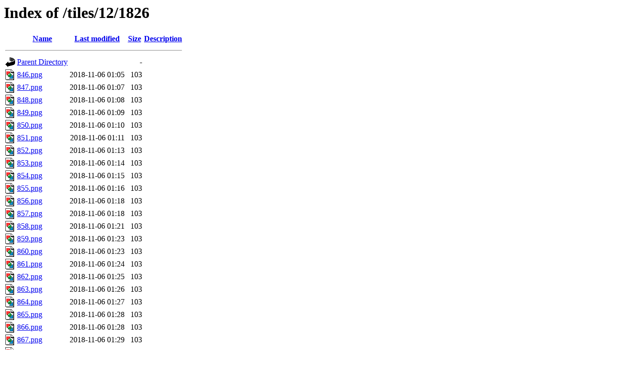

--- FILE ---
content_type: text/html;charset=UTF-8
request_url: https://api.webmapp.it/tiles/12/1826/
body_size: 8778
content:
<!DOCTYPE HTML PUBLIC "-//W3C//DTD HTML 3.2 Final//EN">
<html>
 <head>
  <title>Index of /tiles/12/1826</title>
 </head>
 <body>
<h1>Index of /tiles/12/1826</h1>
  <table>
   <tr><th valign="top"><img src="/icons/blank.gif" alt="[ICO]"></th><th><a href="?C=N;O=D">Name</a></th><th><a href="?C=M;O=A">Last modified</a></th><th><a href="?C=S;O=A">Size</a></th><th><a href="?C=D;O=A">Description</a></th></tr>
   <tr><th colspan="5"><hr></th></tr>
<tr><td valign="top"><img src="/icons/back.gif" alt="[PARENTDIR]"></td><td><a href="/tiles/12/">Parent Directory</a></td><td>&nbsp;</td><td align="right">  - </td><td>&nbsp;</td></tr>
<tr><td valign="top"><img src="/icons/image2.gif" alt="[IMG]"></td><td><a href="846.png">846.png</a></td><td align="right">2018-11-06 01:05  </td><td align="right">103 </td><td>&nbsp;</td></tr>
<tr><td valign="top"><img src="/icons/image2.gif" alt="[IMG]"></td><td><a href="847.png">847.png</a></td><td align="right">2018-11-06 01:07  </td><td align="right">103 </td><td>&nbsp;</td></tr>
<tr><td valign="top"><img src="/icons/image2.gif" alt="[IMG]"></td><td><a href="848.png">848.png</a></td><td align="right">2018-11-06 01:08  </td><td align="right">103 </td><td>&nbsp;</td></tr>
<tr><td valign="top"><img src="/icons/image2.gif" alt="[IMG]"></td><td><a href="849.png">849.png</a></td><td align="right">2018-11-06 01:09  </td><td align="right">103 </td><td>&nbsp;</td></tr>
<tr><td valign="top"><img src="/icons/image2.gif" alt="[IMG]"></td><td><a href="850.png">850.png</a></td><td align="right">2018-11-06 01:10  </td><td align="right">103 </td><td>&nbsp;</td></tr>
<tr><td valign="top"><img src="/icons/image2.gif" alt="[IMG]"></td><td><a href="851.png">851.png</a></td><td align="right">2018-11-06 01:11  </td><td align="right">103 </td><td>&nbsp;</td></tr>
<tr><td valign="top"><img src="/icons/image2.gif" alt="[IMG]"></td><td><a href="852.png">852.png</a></td><td align="right">2018-11-06 01:13  </td><td align="right">103 </td><td>&nbsp;</td></tr>
<tr><td valign="top"><img src="/icons/image2.gif" alt="[IMG]"></td><td><a href="853.png">853.png</a></td><td align="right">2018-11-06 01:14  </td><td align="right">103 </td><td>&nbsp;</td></tr>
<tr><td valign="top"><img src="/icons/image2.gif" alt="[IMG]"></td><td><a href="854.png">854.png</a></td><td align="right">2018-11-06 01:15  </td><td align="right">103 </td><td>&nbsp;</td></tr>
<tr><td valign="top"><img src="/icons/image2.gif" alt="[IMG]"></td><td><a href="855.png">855.png</a></td><td align="right">2018-11-06 01:16  </td><td align="right">103 </td><td>&nbsp;</td></tr>
<tr><td valign="top"><img src="/icons/image2.gif" alt="[IMG]"></td><td><a href="856.png">856.png</a></td><td align="right">2018-11-06 01:18  </td><td align="right">103 </td><td>&nbsp;</td></tr>
<tr><td valign="top"><img src="/icons/image2.gif" alt="[IMG]"></td><td><a href="857.png">857.png</a></td><td align="right">2018-11-06 01:18  </td><td align="right">103 </td><td>&nbsp;</td></tr>
<tr><td valign="top"><img src="/icons/image2.gif" alt="[IMG]"></td><td><a href="858.png">858.png</a></td><td align="right">2018-11-06 01:21  </td><td align="right">103 </td><td>&nbsp;</td></tr>
<tr><td valign="top"><img src="/icons/image2.gif" alt="[IMG]"></td><td><a href="859.png">859.png</a></td><td align="right">2018-11-06 01:23  </td><td align="right">103 </td><td>&nbsp;</td></tr>
<tr><td valign="top"><img src="/icons/image2.gif" alt="[IMG]"></td><td><a href="860.png">860.png</a></td><td align="right">2018-11-06 01:23  </td><td align="right">103 </td><td>&nbsp;</td></tr>
<tr><td valign="top"><img src="/icons/image2.gif" alt="[IMG]"></td><td><a href="861.png">861.png</a></td><td align="right">2018-11-06 01:24  </td><td align="right">103 </td><td>&nbsp;</td></tr>
<tr><td valign="top"><img src="/icons/image2.gif" alt="[IMG]"></td><td><a href="862.png">862.png</a></td><td align="right">2018-11-06 01:25  </td><td align="right">103 </td><td>&nbsp;</td></tr>
<tr><td valign="top"><img src="/icons/image2.gif" alt="[IMG]"></td><td><a href="863.png">863.png</a></td><td align="right">2018-11-06 01:26  </td><td align="right">103 </td><td>&nbsp;</td></tr>
<tr><td valign="top"><img src="/icons/image2.gif" alt="[IMG]"></td><td><a href="864.png">864.png</a></td><td align="right">2018-11-06 01:27  </td><td align="right">103 </td><td>&nbsp;</td></tr>
<tr><td valign="top"><img src="/icons/image2.gif" alt="[IMG]"></td><td><a href="865.png">865.png</a></td><td align="right">2018-11-06 01:28  </td><td align="right">103 </td><td>&nbsp;</td></tr>
<tr><td valign="top"><img src="/icons/image2.gif" alt="[IMG]"></td><td><a href="866.png">866.png</a></td><td align="right">2018-11-06 01:28  </td><td align="right">103 </td><td>&nbsp;</td></tr>
<tr><td valign="top"><img src="/icons/image2.gif" alt="[IMG]"></td><td><a href="867.png">867.png</a></td><td align="right">2018-11-06 01:29  </td><td align="right">103 </td><td>&nbsp;</td></tr>
<tr><td valign="top"><img src="/icons/image2.gif" alt="[IMG]"></td><td><a href="868.png">868.png</a></td><td align="right">2018-11-06 01:31  </td><td align="right">103 </td><td>&nbsp;</td></tr>
<tr><td valign="top"><img src="/icons/image2.gif" alt="[IMG]"></td><td><a href="869.png">869.png</a></td><td align="right">2018-11-06 01:32  </td><td align="right">103 </td><td>&nbsp;</td></tr>
<tr><td valign="top"><img src="/icons/image2.gif" alt="[IMG]"></td><td><a href="870.png">870.png</a></td><td align="right">2018-11-06 01:35  </td><td align="right">103 </td><td>&nbsp;</td></tr>
<tr><td valign="top"><img src="/icons/image2.gif" alt="[IMG]"></td><td><a href="871.png">871.png</a></td><td align="right">2018-11-06 01:36  </td><td align="right">103 </td><td>&nbsp;</td></tr>
<tr><td valign="top"><img src="/icons/image2.gif" alt="[IMG]"></td><td><a href="872.png">872.png</a></td><td align="right">2018-11-06 01:40  </td><td align="right">103 </td><td>&nbsp;</td></tr>
<tr><td valign="top"><img src="/icons/image2.gif" alt="[IMG]"></td><td><a href="873.png">873.png</a></td><td align="right">2018-11-06 01:41  </td><td align="right">103 </td><td>&nbsp;</td></tr>
<tr><td valign="top"><img src="/icons/image2.gif" alt="[IMG]"></td><td><a href="874.png">874.png</a></td><td align="right">2018-11-06 01:44  </td><td align="right">103 </td><td>&nbsp;</td></tr>
<tr><td valign="top"><img src="/icons/image2.gif" alt="[IMG]"></td><td><a href="875.png">875.png</a></td><td align="right">2018-11-06 01:44  </td><td align="right">103 </td><td>&nbsp;</td></tr>
<tr><td valign="top"><img src="/icons/image2.gif" alt="[IMG]"></td><td><a href="876.png">876.png</a></td><td align="right">2018-11-06 01:48  </td><td align="right">103 </td><td>&nbsp;</td></tr>
<tr><td valign="top"><img src="/icons/image2.gif" alt="[IMG]"></td><td><a href="877.png">877.png</a></td><td align="right">2018-11-06 01:49  </td><td align="right">103 </td><td>&nbsp;</td></tr>
<tr><td valign="top"><img src="/icons/image2.gif" alt="[IMG]"></td><td><a href="878.png">878.png</a></td><td align="right">2018-11-06 01:52  </td><td align="right">103 </td><td>&nbsp;</td></tr>
<tr><td valign="top"><img src="/icons/image2.gif" alt="[IMG]"></td><td><a href="879.png">879.png</a></td><td align="right">2018-11-06 01:53  </td><td align="right">103 </td><td>&nbsp;</td></tr>
<tr><td valign="top"><img src="/icons/image2.gif" alt="[IMG]"></td><td><a href="880.png">880.png</a></td><td align="right">2018-11-06 01:56  </td><td align="right">103 </td><td>&nbsp;</td></tr>
<tr><td valign="top"><img src="/icons/image2.gif" alt="[IMG]"></td><td><a href="881.png">881.png</a></td><td align="right">2018-11-06 01:57  </td><td align="right">103 </td><td>&nbsp;</td></tr>
<tr><td valign="top"><img src="/icons/image2.gif" alt="[IMG]"></td><td><a href="882.png">882.png</a></td><td align="right">2018-11-06 02:00  </td><td align="right">103 </td><td>&nbsp;</td></tr>
<tr><td valign="top"><img src="/icons/image2.gif" alt="[IMG]"></td><td><a href="883.png">883.png</a></td><td align="right">2018-11-06 02:01  </td><td align="right">103 </td><td>&nbsp;</td></tr>
<tr><td valign="top"><img src="/icons/image2.gif" alt="[IMG]"></td><td><a href="884.png">884.png</a></td><td align="right">2018-11-06 02:02  </td><td align="right">103 </td><td>&nbsp;</td></tr>
<tr><td valign="top"><img src="/icons/image2.gif" alt="[IMG]"></td><td><a href="885.png">885.png</a></td><td align="right">2018-11-06 02:02  </td><td align="right">103 </td><td>&nbsp;</td></tr>
<tr><td valign="top"><img src="/icons/image2.gif" alt="[IMG]"></td><td><a href="886.png">886.png</a></td><td align="right">2018-11-06 02:03  </td><td align="right">103 </td><td>&nbsp;</td></tr>
<tr><td valign="top"><img src="/icons/image2.gif" alt="[IMG]"></td><td><a href="887.png">887.png</a></td><td align="right">2018-11-06 02:03  </td><td align="right">103 </td><td>&nbsp;</td></tr>
<tr><td valign="top"><img src="/icons/image2.gif" alt="[IMG]"></td><td><a href="888.png">888.png</a></td><td align="right">2018-11-06 02:04  </td><td align="right">103 </td><td>&nbsp;</td></tr>
<tr><td valign="top"><img src="/icons/image2.gif" alt="[IMG]"></td><td><a href="889.png">889.png</a></td><td align="right">2018-11-06 02:05  </td><td align="right">103 </td><td>&nbsp;</td></tr>
<tr><td valign="top"><img src="/icons/image2.gif" alt="[IMG]"></td><td><a href="890.png">890.png</a></td><td align="right">2018-11-06 02:05  </td><td align="right">103 </td><td>&nbsp;</td></tr>
<tr><td valign="top"><img src="/icons/image2.gif" alt="[IMG]"></td><td><a href="891.png">891.png</a></td><td align="right">2018-11-06 02:06  </td><td align="right">103 </td><td>&nbsp;</td></tr>
<tr><td valign="top"><img src="/icons/image2.gif" alt="[IMG]"></td><td><a href="892.png">892.png</a></td><td align="right">2018-11-06 02:06  </td><td align="right">103 </td><td>&nbsp;</td></tr>
<tr><td valign="top"><img src="/icons/image2.gif" alt="[IMG]"></td><td><a href="893.png">893.png</a></td><td align="right">2018-11-06 02:07  </td><td align="right">103 </td><td>&nbsp;</td></tr>
<tr><td valign="top"><img src="/icons/image2.gif" alt="[IMG]"></td><td><a href="894.png">894.png</a></td><td align="right">2018-11-06 02:07  </td><td align="right">103 </td><td>&nbsp;</td></tr>
<tr><td valign="top"><img src="/icons/image2.gif" alt="[IMG]"></td><td><a href="895.png">895.png</a></td><td align="right">2018-11-06 02:07  </td><td align="right">103 </td><td>&nbsp;</td></tr>
<tr><td valign="top"><img src="/icons/image2.gif" alt="[IMG]"></td><td><a href="896.png">896.png</a></td><td align="right">2018-11-06 02:08  </td><td align="right">103 </td><td>&nbsp;</td></tr>
<tr><td valign="top"><img src="/icons/image2.gif" alt="[IMG]"></td><td><a href="897.png">897.png</a></td><td align="right">2018-11-06 02:08  </td><td align="right">103 </td><td>&nbsp;</td></tr>
<tr><td valign="top"><img src="/icons/image2.gif" alt="[IMG]"></td><td><a href="898.png">898.png</a></td><td align="right">2018-11-06 02:09  </td><td align="right">103 </td><td>&nbsp;</td></tr>
<tr><td valign="top"><img src="/icons/image2.gif" alt="[IMG]"></td><td><a href="899.png">899.png</a></td><td align="right">2018-11-06 02:09  </td><td align="right">103 </td><td>&nbsp;</td></tr>
<tr><td valign="top"><img src="/icons/image2.gif" alt="[IMG]"></td><td><a href="900.png">900.png</a></td><td align="right">2018-11-06 02:10  </td><td align="right">103 </td><td>&nbsp;</td></tr>
<tr><td valign="top"><img src="/icons/image2.gif" alt="[IMG]"></td><td><a href="901.png">901.png</a></td><td align="right">2018-11-06 02:10  </td><td align="right">103 </td><td>&nbsp;</td></tr>
<tr><td valign="top"><img src="/icons/image2.gif" alt="[IMG]"></td><td><a href="902.png">902.png</a></td><td align="right">2018-11-06 02:11  </td><td align="right">103 </td><td>&nbsp;</td></tr>
<tr><td valign="top"><img src="/icons/image2.gif" alt="[IMG]"></td><td><a href="903.png">903.png</a></td><td align="right">2018-11-06 02:11  </td><td align="right">103 </td><td>&nbsp;</td></tr>
<tr><td valign="top"><img src="/icons/image2.gif" alt="[IMG]"></td><td><a href="904.png">904.png</a></td><td align="right">2018-11-06 02:12  </td><td align="right">103 </td><td>&nbsp;</td></tr>
<tr><td valign="top"><img src="/icons/image2.gif" alt="[IMG]"></td><td><a href="905.png">905.png</a></td><td align="right">2018-11-06 02:12  </td><td align="right">103 </td><td>&nbsp;</td></tr>
<tr><td valign="top"><img src="/icons/image2.gif" alt="[IMG]"></td><td><a href="906.png">906.png</a></td><td align="right">2018-11-06 02:13  </td><td align="right">103 </td><td>&nbsp;</td></tr>
<tr><td valign="top"><img src="/icons/image2.gif" alt="[IMG]"></td><td><a href="907.png">907.png</a></td><td align="right">2018-11-06 02:13  </td><td align="right">103 </td><td>&nbsp;</td></tr>
<tr><td valign="top"><img src="/icons/image2.gif" alt="[IMG]"></td><td><a href="908.png">908.png</a></td><td align="right">2018-11-06 02:14  </td><td align="right">103 </td><td>&nbsp;</td></tr>
<tr><td valign="top"><img src="/icons/image2.gif" alt="[IMG]"></td><td><a href="909.png">909.png</a></td><td align="right">2018-11-06 02:14  </td><td align="right">103 </td><td>&nbsp;</td></tr>
<tr><td valign="top"><img src="/icons/image2.gif" alt="[IMG]"></td><td><a href="910.png">910.png</a></td><td align="right">2018-11-06 02:14  </td><td align="right">103 </td><td>&nbsp;</td></tr>
<tr><td valign="top"><img src="/icons/image2.gif" alt="[IMG]"></td><td><a href="911.png">911.png</a></td><td align="right">2018-11-06 02:15  </td><td align="right">103 </td><td>&nbsp;</td></tr>
<tr><td valign="top"><img src="/icons/image2.gif" alt="[IMG]"></td><td><a href="912.png">912.png</a></td><td align="right">2018-11-06 02:15  </td><td align="right">103 </td><td>&nbsp;</td></tr>
<tr><td valign="top"><img src="/icons/image2.gif" alt="[IMG]"></td><td><a href="913.png">913.png</a></td><td align="right">2018-11-06 02:16  </td><td align="right">103 </td><td>&nbsp;</td></tr>
<tr><td valign="top"><img src="/icons/image2.gif" alt="[IMG]"></td><td><a href="914.png">914.png</a></td><td align="right">2018-11-06 02:17  </td><td align="right">103 </td><td>&nbsp;</td></tr>
<tr><td valign="top"><img src="/icons/image2.gif" alt="[IMG]"></td><td><a href="915.png">915.png</a></td><td align="right">2018-11-06 02:17  </td><td align="right">103 </td><td>&nbsp;</td></tr>
<tr><td valign="top"><img src="/icons/image2.gif" alt="[IMG]"></td><td><a href="916.png">916.png</a></td><td align="right">2018-11-06 02:18  </td><td align="right">103 </td><td>&nbsp;</td></tr>
<tr><td valign="top"><img src="/icons/image2.gif" alt="[IMG]"></td><td><a href="917.png">917.png</a></td><td align="right">2018-11-06 02:18  </td><td align="right">103 </td><td>&nbsp;</td></tr>
<tr><td valign="top"><img src="/icons/image2.gif" alt="[IMG]"></td><td><a href="918.png">918.png</a></td><td align="right">2018-11-06 02:19  </td><td align="right">103 </td><td>&nbsp;</td></tr>
<tr><td valign="top"><img src="/icons/image2.gif" alt="[IMG]"></td><td><a href="919.png">919.png</a></td><td align="right">2018-11-06 02:19  </td><td align="right">103 </td><td>&nbsp;</td></tr>
<tr><td valign="top"><img src="/icons/image2.gif" alt="[IMG]"></td><td><a href="920.png">920.png</a></td><td align="right">2018-11-06 02:20  </td><td align="right">103 </td><td>&nbsp;</td></tr>
<tr><td valign="top"><img src="/icons/image2.gif" alt="[IMG]"></td><td><a href="921.png">921.png</a></td><td align="right">2018-11-06 02:20  </td><td align="right">103 </td><td>&nbsp;</td></tr>
<tr><td valign="top"><img src="/icons/image2.gif" alt="[IMG]"></td><td><a href="922.png">922.png</a></td><td align="right">2018-11-06 02:21  </td><td align="right">103 </td><td>&nbsp;</td></tr>
<tr><td valign="top"><img src="/icons/image2.gif" alt="[IMG]"></td><td><a href="923.png">923.png</a></td><td align="right">2018-11-06 02:21  </td><td align="right">103 </td><td>&nbsp;</td></tr>
<tr><td valign="top"><img src="/icons/image2.gif" alt="[IMG]"></td><td><a href="924.png">924.png</a></td><td align="right">2018-11-06 02:22  </td><td align="right">103 </td><td>&nbsp;</td></tr>
<tr><td valign="top"><img src="/icons/image2.gif" alt="[IMG]"></td><td><a href="925.png">925.png</a></td><td align="right">2018-11-06 02:22  </td><td align="right">103 </td><td>&nbsp;</td></tr>
<tr><td valign="top"><img src="/icons/image2.gif" alt="[IMG]"></td><td><a href="926.png">926.png</a></td><td align="right">2018-11-06 02:23  </td><td align="right">103 </td><td>&nbsp;</td></tr>
<tr><td valign="top"><img src="/icons/image2.gif" alt="[IMG]"></td><td><a href="927.png">927.png</a></td><td align="right">2018-11-06 02:23  </td><td align="right">103 </td><td>&nbsp;</td></tr>
<tr><td valign="top"><img src="/icons/image2.gif" alt="[IMG]"></td><td><a href="928.png">928.png</a></td><td align="right">2018-11-06 02:24  </td><td align="right">103 </td><td>&nbsp;</td></tr>
<tr><td valign="top"><img src="/icons/image2.gif" alt="[IMG]"></td><td><a href="929.png">929.png</a></td><td align="right">2018-11-06 02:24  </td><td align="right">103 </td><td>&nbsp;</td></tr>
<tr><td valign="top"><img src="/icons/image2.gif" alt="[IMG]"></td><td><a href="930.png">930.png</a></td><td align="right">2018-11-06 02:25  </td><td align="right">103 </td><td>&nbsp;</td></tr>
<tr><td valign="top"><img src="/icons/image2.gif" alt="[IMG]"></td><td><a href="931.png">931.png</a></td><td align="right">2018-11-06 02:25  </td><td align="right">103 </td><td>&nbsp;</td></tr>
<tr><td valign="top"><img src="/icons/image2.gif" alt="[IMG]"></td><td><a href="932.png">932.png</a></td><td align="right">2018-11-06 02:26  </td><td align="right">103 </td><td>&nbsp;</td></tr>
<tr><td valign="top"><img src="/icons/image2.gif" alt="[IMG]"></td><td><a href="933.png">933.png</a></td><td align="right">2018-11-06 02:26  </td><td align="right">103 </td><td>&nbsp;</td></tr>
<tr><td valign="top"><img src="/icons/image2.gif" alt="[IMG]"></td><td><a href="934.png">934.png</a></td><td align="right">2018-11-06 02:27  </td><td align="right">103 </td><td>&nbsp;</td></tr>
<tr><td valign="top"><img src="/icons/image2.gif" alt="[IMG]"></td><td><a href="935.png">935.png</a></td><td align="right">2018-11-06 02:27  </td><td align="right">103 </td><td>&nbsp;</td></tr>
<tr><td valign="top"><img src="/icons/image2.gif" alt="[IMG]"></td><td><a href="936.png">936.png</a></td><td align="right">2018-11-06 02:28  </td><td align="right">103 </td><td>&nbsp;</td></tr>
<tr><td valign="top"><img src="/icons/image2.gif" alt="[IMG]"></td><td><a href="937.png">937.png</a></td><td align="right">2018-11-06 02:28  </td><td align="right">103 </td><td>&nbsp;</td></tr>
<tr><td valign="top"><img src="/icons/image2.gif" alt="[IMG]"></td><td><a href="938.png">938.png</a></td><td align="right">2018-11-06 02:29  </td><td align="right">103 </td><td>&nbsp;</td></tr>
<tr><td valign="top"><img src="/icons/image2.gif" alt="[IMG]"></td><td><a href="939.png">939.png</a></td><td align="right">2018-11-06 02:30  </td><td align="right">103 </td><td>&nbsp;</td></tr>
<tr><td valign="top"><img src="/icons/image2.gif" alt="[IMG]"></td><td><a href="940.png">940.png</a></td><td align="right">2018-11-06 02:30  </td><td align="right">103 </td><td>&nbsp;</td></tr>
<tr><td valign="top"><img src="/icons/image2.gif" alt="[IMG]"></td><td><a href="941.png">941.png</a></td><td align="right">2018-11-06 02:31  </td><td align="right">103 </td><td>&nbsp;</td></tr>
<tr><td valign="top"><img src="/icons/image2.gif" alt="[IMG]"></td><td><a href="942.png">942.png</a></td><td align="right">2018-11-06 02:31  </td><td align="right">103 </td><td>&nbsp;</td></tr>
<tr><td valign="top"><img src="/icons/image2.gif" alt="[IMG]"></td><td><a href="943.png">943.png</a></td><td align="right">2018-11-06 02:31  </td><td align="right">103 </td><td>&nbsp;</td></tr>
<tr><td valign="top"><img src="/icons/image2.gif" alt="[IMG]"></td><td><a href="944.png">944.png</a></td><td align="right">2018-11-06 02:32  </td><td align="right">103 </td><td>&nbsp;</td></tr>
<tr><td valign="top"><img src="/icons/image2.gif" alt="[IMG]"></td><td><a href="945.png">945.png</a></td><td align="right">2018-11-06 02:32  </td><td align="right">103 </td><td>&nbsp;</td></tr>
<tr><td valign="top"><img src="/icons/image2.gif" alt="[IMG]"></td><td><a href="946.png">946.png</a></td><td align="right">2018-11-06 02:33  </td><td align="right">103 </td><td>&nbsp;</td></tr>
<tr><td valign="top"><img src="/icons/image2.gif" alt="[IMG]"></td><td><a href="947.png">947.png</a></td><td align="right">2018-11-06 02:34  </td><td align="right">103 </td><td>&nbsp;</td></tr>
<tr><td valign="top"><img src="/icons/image2.gif" alt="[IMG]"></td><td><a href="948.png">948.png</a></td><td align="right">2018-11-06 02:34  </td><td align="right">103 </td><td>&nbsp;</td></tr>
<tr><td valign="top"><img src="/icons/image2.gif" alt="[IMG]"></td><td><a href="949.png">949.png</a></td><td align="right">2018-11-06 02:35  </td><td align="right">103 </td><td>&nbsp;</td></tr>
<tr><td valign="top"><img src="/icons/image2.gif" alt="[IMG]"></td><td><a href="950.png">950.png</a></td><td align="right">2018-11-06 02:35  </td><td align="right">103 </td><td>&nbsp;</td></tr>
<tr><td valign="top"><img src="/icons/image2.gif" alt="[IMG]"></td><td><a href="951.png">951.png</a></td><td align="right">2018-11-06 02:36  </td><td align="right">103 </td><td>&nbsp;</td></tr>
<tr><td valign="top"><img src="/icons/image2.gif" alt="[IMG]"></td><td><a href="952.png">952.png</a></td><td align="right">2018-11-06 02:36  </td><td align="right">103 </td><td>&nbsp;</td></tr>
<tr><td valign="top"><img src="/icons/image2.gif" alt="[IMG]"></td><td><a href="953.png">953.png</a></td><td align="right">2018-11-06 02:37  </td><td align="right">103 </td><td>&nbsp;</td></tr>
<tr><td valign="top"><img src="/icons/image2.gif" alt="[IMG]"></td><td><a href="954.png">954.png</a></td><td align="right">2018-11-06 02:37  </td><td align="right">103 </td><td>&nbsp;</td></tr>
<tr><td valign="top"><img src="/icons/image2.gif" alt="[IMG]"></td><td><a href="955.png">955.png</a></td><td align="right">2018-11-06 02:38  </td><td align="right">103 </td><td>&nbsp;</td></tr>
<tr><td valign="top"><img src="/icons/image2.gif" alt="[IMG]"></td><td><a href="956.png">956.png</a></td><td align="right">2018-11-06 02:38  </td><td align="right">103 </td><td>&nbsp;</td></tr>
<tr><td valign="top"><img src="/icons/image2.gif" alt="[IMG]"></td><td><a href="957.png">957.png</a></td><td align="right">2018-11-06 02:39  </td><td align="right">103 </td><td>&nbsp;</td></tr>
<tr><td valign="top"><img src="/icons/image2.gif" alt="[IMG]"></td><td><a href="958.png">958.png</a></td><td align="right">2018-11-06 02:39  </td><td align="right">103 </td><td>&nbsp;</td></tr>
<tr><td valign="top"><img src="/icons/image2.gif" alt="[IMG]"></td><td><a href="959.png">959.png</a></td><td align="right">2018-11-06 02:40  </td><td align="right">103 </td><td>&nbsp;</td></tr>
<tr><td valign="top"><img src="/icons/image2.gif" alt="[IMG]"></td><td><a href="960.png">960.png</a></td><td align="right">2018-11-06 02:40  </td><td align="right">103 </td><td>&nbsp;</td></tr>
<tr><td valign="top"><img src="/icons/image2.gif" alt="[IMG]"></td><td><a href="961.png">961.png</a></td><td align="right">2018-11-06 02:41  </td><td align="right">103 </td><td>&nbsp;</td></tr>
<tr><td valign="top"><img src="/icons/image2.gif" alt="[IMG]"></td><td><a href="962.png">962.png</a></td><td align="right">2018-11-06 02:42  </td><td align="right">103 </td><td>&nbsp;</td></tr>
<tr><td valign="top"><img src="/icons/image2.gif" alt="[IMG]"></td><td><a href="963.png">963.png</a></td><td align="right">2018-11-06 02:42  </td><td align="right">103 </td><td>&nbsp;</td></tr>
<tr><td valign="top"><img src="/icons/image2.gif" alt="[IMG]"></td><td><a href="964.png">964.png</a></td><td align="right">2018-11-06 02:43  </td><td align="right">103 </td><td>&nbsp;</td></tr>
<tr><td valign="top"><img src="/icons/image2.gif" alt="[IMG]"></td><td><a href="965.png">965.png</a></td><td align="right">2018-11-06 02:43  </td><td align="right">103 </td><td>&nbsp;</td></tr>
<tr><td valign="top"><img src="/icons/image2.gif" alt="[IMG]"></td><td><a href="966.png">966.png</a></td><td align="right">2018-11-06 02:44  </td><td align="right">103 </td><td>&nbsp;</td></tr>
<tr><td valign="top"><img src="/icons/image2.gif" alt="[IMG]"></td><td><a href="967.png">967.png</a></td><td align="right">2018-11-06 02:44  </td><td align="right">103 </td><td>&nbsp;</td></tr>
<tr><td valign="top"><img src="/icons/image2.gif" alt="[IMG]"></td><td><a href="968.png">968.png</a></td><td align="right">2018-11-06 02:45  </td><td align="right">103 </td><td>&nbsp;</td></tr>
<tr><td valign="top"><img src="/icons/image2.gif" alt="[IMG]"></td><td><a href="969.png">969.png</a></td><td align="right">2018-11-06 02:45  </td><td align="right">103 </td><td>&nbsp;</td></tr>
<tr><td valign="top"><img src="/icons/image2.gif" alt="[IMG]"></td><td><a href="970.png">970.png</a></td><td align="right">2018-11-06 02:46  </td><td align="right">103 </td><td>&nbsp;</td></tr>
<tr><td valign="top"><img src="/icons/image2.gif" alt="[IMG]"></td><td><a href="971.png">971.png</a></td><td align="right">2018-11-06 02:46  </td><td align="right">103 </td><td>&nbsp;</td></tr>
<tr><td valign="top"><img src="/icons/image2.gif" alt="[IMG]"></td><td><a href="972.png">972.png</a></td><td align="right">2018-11-06 02:47  </td><td align="right">103 </td><td>&nbsp;</td></tr>
<tr><td valign="top"><img src="/icons/image2.gif" alt="[IMG]"></td><td><a href="973.png">973.png</a></td><td align="right">2018-11-06 02:47  </td><td align="right">103 </td><td>&nbsp;</td></tr>
<tr><td valign="top"><img src="/icons/image2.gif" alt="[IMG]"></td><td><a href="974.png">974.png</a></td><td align="right">2018-11-06 02:48  </td><td align="right">103 </td><td>&nbsp;</td></tr>
<tr><td valign="top"><img src="/icons/image2.gif" alt="[IMG]"></td><td><a href="975.png">975.png</a></td><td align="right">2018-11-06 02:49  </td><td align="right">103 </td><td>&nbsp;</td></tr>
<tr><td valign="top"><img src="/icons/image2.gif" alt="[IMG]"></td><td><a href="976.png">976.png</a></td><td align="right">2018-11-06 02:49  </td><td align="right">103 </td><td>&nbsp;</td></tr>
<tr><td valign="top"><img src="/icons/image2.gif" alt="[IMG]"></td><td><a href="977.png">977.png</a></td><td align="right">2018-11-06 02:50  </td><td align="right">103 </td><td>&nbsp;</td></tr>
<tr><td valign="top"><img src="/icons/image2.gif" alt="[IMG]"></td><td><a href="978.png">978.png</a></td><td align="right">2018-11-06 02:50  </td><td align="right">103 </td><td>&nbsp;</td></tr>
<tr><td valign="top"><img src="/icons/image2.gif" alt="[IMG]"></td><td><a href="979.png">979.png</a></td><td align="right">2018-11-06 02:51  </td><td align="right">103 </td><td>&nbsp;</td></tr>
<tr><td valign="top"><img src="/icons/image2.gif" alt="[IMG]"></td><td><a href="980.png">980.png</a></td><td align="right">2018-11-06 02:51  </td><td align="right">103 </td><td>&nbsp;</td></tr>
<tr><td valign="top"><img src="/icons/image2.gif" alt="[IMG]"></td><td><a href="981.png">981.png</a></td><td align="right">2018-11-06 02:52  </td><td align="right">103 </td><td>&nbsp;</td></tr>
<tr><td valign="top"><img src="/icons/image2.gif" alt="[IMG]"></td><td><a href="982.png">982.png</a></td><td align="right">2018-11-06 02:52  </td><td align="right">103 </td><td>&nbsp;</td></tr>
<tr><td valign="top"><img src="/icons/image2.gif" alt="[IMG]"></td><td><a href="983.png">983.png</a></td><td align="right">2018-11-06 02:53  </td><td align="right">103 </td><td>&nbsp;</td></tr>
<tr><td valign="top"><img src="/icons/image2.gif" alt="[IMG]"></td><td><a href="984.png">984.png</a></td><td align="right">2018-11-06 02:53  </td><td align="right">103 </td><td>&nbsp;</td></tr>
<tr><td valign="top"><img src="/icons/image2.gif" alt="[IMG]"></td><td><a href="985.png">985.png</a></td><td align="right">2018-11-06 02:53  </td><td align="right">103 </td><td>&nbsp;</td></tr>
<tr><td valign="top"><img src="/icons/image2.gif" alt="[IMG]"></td><td><a href="986.png">986.png</a></td><td align="right">2018-11-06 02:54  </td><td align="right">103 </td><td>&nbsp;</td></tr>
<tr><td valign="top"><img src="/icons/image2.gif" alt="[IMG]"></td><td><a href="987.png">987.png</a></td><td align="right">2018-11-06 02:55  </td><td align="right">103 </td><td>&nbsp;</td></tr>
<tr><td valign="top"><img src="/icons/image2.gif" alt="[IMG]"></td><td><a href="988.png">988.png</a></td><td align="right">2018-11-06 02:55  </td><td align="right">103 </td><td>&nbsp;</td></tr>
<tr><td valign="top"><img src="/icons/image2.gif" alt="[IMG]"></td><td><a href="989.png">989.png</a></td><td align="right">2018-11-06 02:56  </td><td align="right">103 </td><td>&nbsp;</td></tr>
<tr><td valign="top"><img src="/icons/image2.gif" alt="[IMG]"></td><td><a href="990.png">990.png</a></td><td align="right">2018-11-06 02:56  </td><td align="right">103 </td><td>&nbsp;</td></tr>
<tr><td valign="top"><img src="/icons/image2.gif" alt="[IMG]"></td><td><a href="991.png">991.png</a></td><td align="right">2018-11-06 02:57  </td><td align="right">103 </td><td>&nbsp;</td></tr>
<tr><td valign="top"><img src="/icons/image2.gif" alt="[IMG]"></td><td><a href="992.png">992.png</a></td><td align="right">2018-11-06 02:57  </td><td align="right">103 </td><td>&nbsp;</td></tr>
<tr><td valign="top"><img src="/icons/image2.gif" alt="[IMG]"></td><td><a href="993.png">993.png</a></td><td align="right">2018-11-06 02:58  </td><td align="right">103 </td><td>&nbsp;</td></tr>
<tr><td valign="top"><img src="/icons/image2.gif" alt="[IMG]"></td><td><a href="994.png">994.png</a></td><td align="right">2018-11-06 02:58  </td><td align="right">103 </td><td>&nbsp;</td></tr>
<tr><td valign="top"><img src="/icons/image2.gif" alt="[IMG]"></td><td><a href="995.png">995.png</a></td><td align="right">2018-11-06 02:59  </td><td align="right">103 </td><td>&nbsp;</td></tr>
<tr><td valign="top"><img src="/icons/image2.gif" alt="[IMG]"></td><td><a href="996.png">996.png</a></td><td align="right">2018-11-06 02:59  </td><td align="right">103 </td><td>&nbsp;</td></tr>
<tr><td valign="top"><img src="/icons/image2.gif" alt="[IMG]"></td><td><a href="997.png">997.png</a></td><td align="right">2018-11-06 03:00  </td><td align="right">103 </td><td>&nbsp;</td></tr>
<tr><td valign="top"><img src="/icons/image2.gif" alt="[IMG]"></td><td><a href="998.png">998.png</a></td><td align="right">2018-11-06 03:01  </td><td align="right">103 </td><td>&nbsp;</td></tr>
<tr><td valign="top"><img src="/icons/image2.gif" alt="[IMG]"></td><td><a href="999.png">999.png</a></td><td align="right">2018-11-06 03:01  </td><td align="right">103 </td><td>&nbsp;</td></tr>
<tr><td valign="top"><img src="/icons/image2.gif" alt="[IMG]"></td><td><a href="1000.png">1000.png</a></td><td align="right">2018-11-06 03:02  </td><td align="right">103 </td><td>&nbsp;</td></tr>
<tr><td valign="top"><img src="/icons/image2.gif" alt="[IMG]"></td><td><a href="1001.png">1001.png</a></td><td align="right">2018-11-06 03:02  </td><td align="right">103 </td><td>&nbsp;</td></tr>
<tr><td valign="top"><img src="/icons/image2.gif" alt="[IMG]"></td><td><a href="1002.png">1002.png</a></td><td align="right">2018-11-06 03:03  </td><td align="right">103 </td><td>&nbsp;</td></tr>
<tr><td valign="top"><img src="/icons/image2.gif" alt="[IMG]"></td><td><a href="1003.png">1003.png</a></td><td align="right">2018-11-06 03:03  </td><td align="right">103 </td><td>&nbsp;</td></tr>
<tr><td valign="top"><img src="/icons/image2.gif" alt="[IMG]"></td><td><a href="1004.png">1004.png</a></td><td align="right">2018-11-06 03:04  </td><td align="right">103 </td><td>&nbsp;</td></tr>
<tr><td valign="top"><img src="/icons/image2.gif" alt="[IMG]"></td><td><a href="1005.png">1005.png</a></td><td align="right">2018-11-06 03:04  </td><td align="right">103 </td><td>&nbsp;</td></tr>
<tr><td valign="top"><img src="/icons/image2.gif" alt="[IMG]"></td><td><a href="1006.png">1006.png</a></td><td align="right">2018-11-06 03:05  </td><td align="right">103 </td><td>&nbsp;</td></tr>
<tr><td valign="top"><img src="/icons/image2.gif" alt="[IMG]"></td><td><a href="1007.png">1007.png</a></td><td align="right">2018-11-06 03:05  </td><td align="right">103 </td><td>&nbsp;</td></tr>
<tr><td valign="top"><img src="/icons/image2.gif" alt="[IMG]"></td><td><a href="1008.png">1008.png</a></td><td align="right">2018-11-06 03:06  </td><td align="right">103 </td><td>&nbsp;</td></tr>
<tr><td valign="top"><img src="/icons/image2.gif" alt="[IMG]"></td><td><a href="1009.png">1009.png</a></td><td align="right">2018-11-06 03:06  </td><td align="right">103 </td><td>&nbsp;</td></tr>
<tr><td valign="top"><img src="/icons/image2.gif" alt="[IMG]"></td><td><a href="1010.png">1010.png</a></td><td align="right">2018-11-06 03:07  </td><td align="right">103 </td><td>&nbsp;</td></tr>
<tr><td valign="top"><img src="/icons/image2.gif" alt="[IMG]"></td><td><a href="1011.png">1011.png</a></td><td align="right">2018-11-06 03:08  </td><td align="right">103 </td><td>&nbsp;</td></tr>
<tr><td valign="top"><img src="/icons/image2.gif" alt="[IMG]"></td><td><a href="1012.png">1012.png</a></td><td align="right">2018-11-06 03:08  </td><td align="right">103 </td><td>&nbsp;</td></tr>
<tr><td valign="top"><img src="/icons/image2.gif" alt="[IMG]"></td><td><a href="1013.png">1013.png</a></td><td align="right">2018-11-06 03:09  </td><td align="right">103 </td><td>&nbsp;</td></tr>
<tr><td valign="top"><img src="/icons/image2.gif" alt="[IMG]"></td><td><a href="1014.png">1014.png</a></td><td align="right">2018-11-06 03:09  </td><td align="right">103 </td><td>&nbsp;</td></tr>
<tr><td valign="top"><img src="/icons/image2.gif" alt="[IMG]"></td><td><a href="1015.png">1015.png</a></td><td align="right">2018-11-06 03:10  </td><td align="right">103 </td><td>&nbsp;</td></tr>
<tr><td valign="top"><img src="/icons/image2.gif" alt="[IMG]"></td><td><a href="1016.png">1016.png</a></td><td align="right">2018-11-06 03:11  </td><td align="right">103 </td><td>&nbsp;</td></tr>
<tr><td valign="top"><img src="/icons/image2.gif" alt="[IMG]"></td><td><a href="1017.png">1017.png</a></td><td align="right">2018-11-06 03:11  </td><td align="right">103 </td><td>&nbsp;</td></tr>
<tr><td valign="top"><img src="/icons/image2.gif" alt="[IMG]"></td><td><a href="1018.png">1018.png</a></td><td align="right">2018-11-06 03:12  </td><td align="right">103 </td><td>&nbsp;</td></tr>
<tr><td valign="top"><img src="/icons/image2.gif" alt="[IMG]"></td><td><a href="1019.png">1019.png</a></td><td align="right">2018-11-06 03:12  </td><td align="right">103 </td><td>&nbsp;</td></tr>
<tr><td valign="top"><img src="/icons/image2.gif" alt="[IMG]"></td><td><a href="1020.png">1020.png</a></td><td align="right">2018-11-06 03:13  </td><td align="right">103 </td><td>&nbsp;</td></tr>
<tr><td valign="top"><img src="/icons/image2.gif" alt="[IMG]"></td><td><a href="1021.png">1021.png</a></td><td align="right">2018-11-06 03:13  </td><td align="right">103 </td><td>&nbsp;</td></tr>
<tr><td valign="top"><img src="/icons/image2.gif" alt="[IMG]"></td><td><a href="1022.png">1022.png</a></td><td align="right">2018-11-06 03:14  </td><td align="right">103 </td><td>&nbsp;</td></tr>
<tr><td valign="top"><img src="/icons/image2.gif" alt="[IMG]"></td><td><a href="1023.png">1023.png</a></td><td align="right">2018-11-06 03:14  </td><td align="right">103 </td><td>&nbsp;</td></tr>
<tr><td valign="top"><img src="/icons/image2.gif" alt="[IMG]"></td><td><a href="1024.png">1024.png</a></td><td align="right">2018-11-06 03:15  </td><td align="right">103 </td><td>&nbsp;</td></tr>
<tr><td valign="top"><img src="/icons/image2.gif" alt="[IMG]"></td><td><a href="1025.png">1025.png</a></td><td align="right">2018-11-06 03:16  </td><td align="right">103 </td><td>&nbsp;</td></tr>
<tr><td valign="top"><img src="/icons/image2.gif" alt="[IMG]"></td><td><a href="1026.png">1026.png</a></td><td align="right">2018-11-06 03:16  </td><td align="right">103 </td><td>&nbsp;</td></tr>
<tr><td valign="top"><img src="/icons/image2.gif" alt="[IMG]"></td><td><a href="1027.png">1027.png</a></td><td align="right">2018-11-06 03:16  </td><td align="right">103 </td><td>&nbsp;</td></tr>
<tr><td valign="top"><img src="/icons/image2.gif" alt="[IMG]"></td><td><a href="1028.png">1028.png</a></td><td align="right">2018-11-06 03:17  </td><td align="right">1.0K</td><td>&nbsp;</td></tr>
<tr><td valign="top"><img src="/icons/image2.gif" alt="[IMG]"></td><td><a href="1029.png">1029.png</a></td><td align="right">2018-11-06 03:18  </td><td align="right">103 </td><td>&nbsp;</td></tr>
<tr><td valign="top"><img src="/icons/image2.gif" alt="[IMG]"></td><td><a href="1030.png">1030.png</a></td><td align="right">2018-11-06 03:18  </td><td align="right">103 </td><td>&nbsp;</td></tr>
<tr><td valign="top"><img src="/icons/image2.gif" alt="[IMG]"></td><td><a href="1031.png">1031.png</a></td><td align="right">2018-11-06 03:19  </td><td align="right">103 </td><td>&nbsp;</td></tr>
<tr><td valign="top"><img src="/icons/image2.gif" alt="[IMG]"></td><td><a href="1032.png">1032.png</a></td><td align="right">2018-11-06 03:19  </td><td align="right">103 </td><td>&nbsp;</td></tr>
<tr><td valign="top"><img src="/icons/image2.gif" alt="[IMG]"></td><td><a href="1033.png">1033.png</a></td><td align="right">2018-11-06 03:20  </td><td align="right">103 </td><td>&nbsp;</td></tr>
<tr><td valign="top"><img src="/icons/image2.gif" alt="[IMG]"></td><td><a href="1034.png">1034.png</a></td><td align="right">2018-11-06 03:20  </td><td align="right">103 </td><td>&nbsp;</td></tr>
<tr><td valign="top"><img src="/icons/image2.gif" alt="[IMG]"></td><td><a href="1035.png">1035.png</a></td><td align="right">2018-11-06 03:21  </td><td align="right">103 </td><td>&nbsp;</td></tr>
<tr><td valign="top"><img src="/icons/image2.gif" alt="[IMG]"></td><td><a href="1036.png">1036.png</a></td><td align="right">2018-11-06 03:21  </td><td align="right">103 </td><td>&nbsp;</td></tr>
<tr><td valign="top"><img src="/icons/image2.gif" alt="[IMG]"></td><td><a href="1037.png">1037.png</a></td><td align="right">2018-11-06 03:22  </td><td align="right">4.3K</td><td>&nbsp;</td></tr>
<tr><td valign="top"><img src="/icons/image2.gif" alt="[IMG]"></td><td><a href="1038.png">1038.png</a></td><td align="right">2018-11-06 03:23  </td><td align="right">103 </td><td>&nbsp;</td></tr>
<tr><td valign="top"><img src="/icons/image2.gif" alt="[IMG]"></td><td><a href="1039.png">1039.png</a></td><td align="right">2018-11-06 03:23  </td><td align="right"> 10K</td><td>&nbsp;</td></tr>
<tr><td valign="top"><img src="/icons/image2.gif" alt="[IMG]"></td><td><a href="1040.png">1040.png</a></td><td align="right">2018-11-06 03:24  </td><td align="right">7.0K</td><td>&nbsp;</td></tr>
<tr><td valign="top"><img src="/icons/image2.gif" alt="[IMG]"></td><td><a href="1041.png">1041.png</a></td><td align="right">2018-11-06 03:24  </td><td align="right">1.2K</td><td>&nbsp;</td></tr>
<tr><td valign="top"><img src="/icons/image2.gif" alt="[IMG]"></td><td><a href="1042.png">1042.png</a></td><td align="right">2018-11-06 03:25  </td><td align="right">103 </td><td>&nbsp;</td></tr>
<tr><td valign="top"><img src="/icons/image2.gif" alt="[IMG]"></td><td><a href="1043.png">1043.png</a></td><td align="right">2018-11-06 03:25  </td><td align="right">103 </td><td>&nbsp;</td></tr>
<tr><td valign="top"><img src="/icons/image2.gif" alt="[IMG]"></td><td><a href="1044.png">1044.png</a></td><td align="right">2018-11-06 03:26  </td><td align="right">103 </td><td>&nbsp;</td></tr>
<tr><td valign="top"><img src="/icons/image2.gif" alt="[IMG]"></td><td><a href="1045.png">1045.png</a></td><td align="right">2018-11-06 03:26  </td><td align="right">9.5K</td><td>&nbsp;</td></tr>
<tr><td valign="top"><img src="/icons/image2.gif" alt="[IMG]"></td><td><a href="1046.png">1046.png</a></td><td align="right">2018-11-06 03:27  </td><td align="right"> 20K</td><td>&nbsp;</td></tr>
<tr><td valign="top"><img src="/icons/image2.gif" alt="[IMG]"></td><td><a href="1047.png">1047.png</a></td><td align="right">2018-11-06 03:28  </td><td align="right"> 19K</td><td>&nbsp;</td></tr>
<tr><td valign="top"><img src="/icons/image2.gif" alt="[IMG]"></td><td><a href="1048.png">1048.png</a></td><td align="right">2018-11-06 03:28  </td><td align="right"> 14K</td><td>&nbsp;</td></tr>
<tr><td valign="top"><img src="/icons/image2.gif" alt="[IMG]"></td><td><a href="1049.png">1049.png</a></td><td align="right">2018-11-06 03:29  </td><td align="right"> 18K</td><td>&nbsp;</td></tr>
<tr><td valign="top"><img src="/icons/image2.gif" alt="[IMG]"></td><td><a href="1050.png">1050.png</a></td><td align="right">2018-11-06 03:29  </td><td align="right"> 22K</td><td>&nbsp;</td></tr>
<tr><td valign="top"><img src="/icons/image2.gif" alt="[IMG]"></td><td><a href="1051.png">1051.png</a></td><td align="right">2018-11-06 03:30  </td><td align="right"> 22K</td><td>&nbsp;</td></tr>
<tr><td valign="top"><img src="/icons/image2.gif" alt="[IMG]"></td><td><a href="1052.png">1052.png</a></td><td align="right">2018-11-06 03:31  </td><td align="right"> 23K</td><td>&nbsp;</td></tr>
<tr><td valign="top"><img src="/icons/image2.gif" alt="[IMG]"></td><td><a href="1053.png">1053.png</a></td><td align="right">2018-11-06 03:31  </td><td align="right"> 28K</td><td>&nbsp;</td></tr>
<tr><td valign="top"><img src="/icons/image2.gif" alt="[IMG]"></td><td><a href="1054.png">1054.png</a></td><td align="right">2018-11-06 03:32  </td><td align="right"> 29K</td><td>&nbsp;</td></tr>
<tr><td valign="top"><img src="/icons/image2.gif" alt="[IMG]"></td><td><a href="1055.png">1055.png</a></td><td align="right">2018-11-06 03:33  </td><td align="right"> 26K</td><td>&nbsp;</td></tr>
<tr><td valign="top"><img src="/icons/image2.gif" alt="[IMG]"></td><td><a href="1056.png">1056.png</a></td><td align="right">2018-11-06 03:33  </td><td align="right"> 26K</td><td>&nbsp;</td></tr>
<tr><td valign="top"><img src="/icons/image2.gif" alt="[IMG]"></td><td><a href="1057.png">1057.png</a></td><td align="right">2018-11-06 03:34  </td><td align="right"> 25K</td><td>&nbsp;</td></tr>
<tr><td valign="top"><img src="/icons/image2.gif" alt="[IMG]"></td><td><a href="1058.png">1058.png</a></td><td align="right">2018-11-06 03:34  </td><td align="right"> 21K</td><td>&nbsp;</td></tr>
<tr><td valign="top"><img src="/icons/image2.gif" alt="[IMG]"></td><td><a href="1059.png">1059.png</a></td><td align="right">2018-11-06 03:35  </td><td align="right"> 23K</td><td>&nbsp;</td></tr>
<tr><td valign="top"><img src="/icons/image2.gif" alt="[IMG]"></td><td><a href="1060.png">1060.png</a></td><td align="right">2018-11-06 03:35  </td><td align="right"> 22K</td><td>&nbsp;</td></tr>
<tr><td valign="top"><img src="/icons/image2.gif" alt="[IMG]"></td><td><a href="1061.png">1061.png</a></td><td align="right">2018-11-06 03:36  </td><td align="right"> 19K</td><td>&nbsp;</td></tr>
<tr><td valign="top"><img src="/icons/image2.gif" alt="[IMG]"></td><td><a href="1062.png">1062.png</a></td><td align="right">2018-11-06 03:37  </td><td align="right"> 23K</td><td>&nbsp;</td></tr>
<tr><td valign="top"><img src="/icons/image2.gif" alt="[IMG]"></td><td><a href="1063.png">1063.png</a></td><td align="right">2018-11-06 03:37  </td><td align="right"> 25K</td><td>&nbsp;</td></tr>
<tr><td valign="top"><img src="/icons/image2.gif" alt="[IMG]"></td><td><a href="1064.png">1064.png</a></td><td align="right">2018-11-06 03:38  </td><td align="right"> 26K</td><td>&nbsp;</td></tr>
<tr><td valign="top"><img src="/icons/image2.gif" alt="[IMG]"></td><td><a href="1065.png">1065.png</a></td><td align="right">2018-11-06 03:38  </td><td align="right"> 25K</td><td>&nbsp;</td></tr>
<tr><td valign="top"><img src="/icons/image2.gif" alt="[IMG]"></td><td><a href="1066.png">1066.png</a></td><td align="right">2018-11-06 03:39  </td><td align="right"> 21K</td><td>&nbsp;</td></tr>
<tr><td valign="top"><img src="/icons/image2.gif" alt="[IMG]"></td><td><a href="1067.png">1067.png</a></td><td align="right">2018-11-06 03:40  </td><td align="right"> 20K</td><td>&nbsp;</td></tr>
<tr><td valign="top"><img src="/icons/image2.gif" alt="[IMG]"></td><td><a href="1068.png">1068.png</a></td><td align="right">2018-11-06 03:40  </td><td align="right"> 22K</td><td>&nbsp;</td></tr>
<tr><td valign="top"><img src="/icons/image2.gif" alt="[IMG]"></td><td><a href="1069.png">1069.png</a></td><td align="right">2018-11-06 03:41  </td><td align="right"> 18K</td><td>&nbsp;</td></tr>
<tr><td valign="top"><img src="/icons/image2.gif" alt="[IMG]"></td><td><a href="1070.png">1070.png</a></td><td align="right">2018-11-06 03:41  </td><td align="right"> 20K</td><td>&nbsp;</td></tr>
<tr><td valign="top"><img src="/icons/image2.gif" alt="[IMG]"></td><td><a href="1071.png">1071.png</a></td><td align="right">2018-11-06 03:42  </td><td align="right"> 17K</td><td>&nbsp;</td></tr>
<tr><td valign="top"><img src="/icons/image2.gif" alt="[IMG]"></td><td><a href="1072.png">1072.png</a></td><td align="right">2018-11-06 03:42  </td><td align="right"> 20K</td><td>&nbsp;</td></tr>
<tr><td valign="top"><img src="/icons/image2.gif" alt="[IMG]"></td><td><a href="1073.png">1073.png</a></td><td align="right">2018-11-06 03:43  </td><td align="right"> 21K</td><td>&nbsp;</td></tr>
<tr><td valign="top"><img src="/icons/image2.gif" alt="[IMG]"></td><td><a href="1074.png">1074.png</a></td><td align="right">2018-11-06 03:43  </td><td align="right"> 20K</td><td>&nbsp;</td></tr>
<tr><td valign="top"><img src="/icons/image2.gif" alt="[IMG]"></td><td><a href="1075.png">1075.png</a></td><td align="right">2018-11-06 03:44  </td><td align="right"> 23K</td><td>&nbsp;</td></tr>
<tr><td valign="top"><img src="/icons/image2.gif" alt="[IMG]"></td><td><a href="1076.png">1076.png</a></td><td align="right">2018-11-06 03:44  </td><td align="right"> 20K</td><td>&nbsp;</td></tr>
<tr><td valign="top"><img src="/icons/image2.gif" alt="[IMG]"></td><td><a href="1077.png">1077.png</a></td><td align="right">2018-11-06 03:45  </td><td align="right"> 18K</td><td>&nbsp;</td></tr>
<tr><td valign="top"><img src="/icons/image2.gif" alt="[IMG]"></td><td><a href="1078.png">1078.png</a></td><td align="right">2018-11-06 03:46  </td><td align="right"> 22K</td><td>&nbsp;</td></tr>
<tr><td valign="top"><img src="/icons/image2.gif" alt="[IMG]"></td><td><a href="1079.png">1079.png</a></td><td align="right">2018-11-06 03:46  </td><td align="right"> 18K</td><td>&nbsp;</td></tr>
<tr><td valign="top"><img src="/icons/image2.gif" alt="[IMG]"></td><td><a href="1080.png">1080.png</a></td><td align="right">2018-11-06 03:47  </td><td align="right"> 22K</td><td>&nbsp;</td></tr>
<tr><td valign="top"><img src="/icons/image2.gif" alt="[IMG]"></td><td><a href="1081.png">1081.png</a></td><td align="right">2018-11-06 03:47  </td><td align="right"> 22K</td><td>&nbsp;</td></tr>
<tr><td valign="top"><img src="/icons/image2.gif" alt="[IMG]"></td><td><a href="1082.png">1082.png</a></td><td align="right">2018-11-06 03:48  </td><td align="right"> 20K</td><td>&nbsp;</td></tr>
<tr><td valign="top"><img src="/icons/image2.gif" alt="[IMG]"></td><td><a href="1083.png">1083.png</a></td><td align="right">2018-11-06 03:48  </td><td align="right"> 20K</td><td>&nbsp;</td></tr>
<tr><td valign="top"><img src="/icons/image2.gif" alt="[IMG]"></td><td><a href="1084.png">1084.png</a></td><td align="right">2018-11-06 03:49  </td><td align="right"> 19K</td><td>&nbsp;</td></tr>
<tr><td valign="top"><img src="/icons/image2.gif" alt="[IMG]"></td><td><a href="1085.png">1085.png</a></td><td align="right">2018-11-06 03:49  </td><td align="right"> 20K</td><td>&nbsp;</td></tr>
<tr><td valign="top"><img src="/icons/image2.gif" alt="[IMG]"></td><td><a href="1086.png">1086.png</a></td><td align="right">2018-11-06 03:50  </td><td align="right"> 19K</td><td>&nbsp;</td></tr>
<tr><td valign="top"><img src="/icons/image2.gif" alt="[IMG]"></td><td><a href="1087.png">1087.png</a></td><td align="right">2018-11-06 03:51  </td><td align="right"> 18K</td><td>&nbsp;</td></tr>
<tr><td valign="top"><img src="/icons/image2.gif" alt="[IMG]"></td><td><a href="1088.png">1088.png</a></td><td align="right">2018-11-06 03:51  </td><td align="right"> 16K</td><td>&nbsp;</td></tr>
<tr><td valign="top"><img src="/icons/image2.gif" alt="[IMG]"></td><td><a href="1089.png">1089.png</a></td><td align="right">2018-11-06 03:52  </td><td align="right"> 23K</td><td>&nbsp;</td></tr>
<tr><td valign="top"><img src="/icons/image2.gif" alt="[IMG]"></td><td><a href="1090.png">1090.png</a></td><td align="right">2018-11-06 03:52  </td><td align="right"> 21K</td><td>&nbsp;</td></tr>
<tr><td valign="top"><img src="/icons/image2.gif" alt="[IMG]"></td><td><a href="1091.png">1091.png</a></td><td align="right">2018-11-06 03:53  </td><td align="right"> 18K</td><td>&nbsp;</td></tr>
<tr><td valign="top"><img src="/icons/image2.gif" alt="[IMG]"></td><td><a href="1092.png">1092.png</a></td><td align="right">2018-11-06 03:54  </td><td align="right"> 21K</td><td>&nbsp;</td></tr>
<tr><td valign="top"><img src="/icons/image2.gif" alt="[IMG]"></td><td><a href="1093.png">1093.png</a></td><td align="right">2018-11-06 03:54  </td><td align="right"> 21K</td><td>&nbsp;</td></tr>
<tr><td valign="top"><img src="/icons/image2.gif" alt="[IMG]"></td><td><a href="1094.png">1094.png</a></td><td align="right">2018-11-06 03:55  </td><td align="right"> 23K</td><td>&nbsp;</td></tr>
<tr><td valign="top"><img src="/icons/image2.gif" alt="[IMG]"></td><td><a href="1095.png">1095.png</a></td><td align="right">2018-11-06 03:55  </td><td align="right"> 28K</td><td>&nbsp;</td></tr>
<tr><td valign="top"><img src="/icons/image2.gif" alt="[IMG]"></td><td><a href="1096.png">1096.png</a></td><td align="right">2018-11-06 03:56  </td><td align="right"> 27K</td><td>&nbsp;</td></tr>
<tr><td valign="top"><img src="/icons/image2.gif" alt="[IMG]"></td><td><a href="1097.png">1097.png</a></td><td align="right">2018-11-06 03:57  </td><td align="right"> 31K</td><td>&nbsp;</td></tr>
<tr><td valign="top"><img src="/icons/image2.gif" alt="[IMG]"></td><td><a href="1098.png">1098.png</a></td><td align="right">2018-11-06 03:57  </td><td align="right"> 26K</td><td>&nbsp;</td></tr>
<tr><td valign="top"><img src="/icons/image2.gif" alt="[IMG]"></td><td><a href="1099.png">1099.png</a></td><td align="right">2018-11-06 03:58  </td><td align="right"> 25K</td><td>&nbsp;</td></tr>
<tr><td valign="top"><img src="/icons/image2.gif" alt="[IMG]"></td><td><a href="1100.png">1100.png</a></td><td align="right">2018-11-06 03:58  </td><td align="right"> 28K</td><td>&nbsp;</td></tr>
<tr><td valign="top"><img src="/icons/image2.gif" alt="[IMG]"></td><td><a href="1101.png">1101.png</a></td><td align="right">2018-11-06 03:59  </td><td align="right"> 30K</td><td>&nbsp;</td></tr>
<tr><td valign="top"><img src="/icons/image2.gif" alt="[IMG]"></td><td><a href="1102.png">1102.png</a></td><td align="right">2018-11-06 03:59  </td><td align="right"> 25K</td><td>&nbsp;</td></tr>
<tr><td valign="top"><img src="/icons/image2.gif" alt="[IMG]"></td><td><a href="1103.png">1103.png</a></td><td align="right">2018-11-06 04:00  </td><td align="right"> 26K</td><td>&nbsp;</td></tr>
<tr><td valign="top"><img src="/icons/image2.gif" alt="[IMG]"></td><td><a href="1104.png">1104.png</a></td><td align="right">2018-11-06 04:00  </td><td align="right"> 26K</td><td>&nbsp;</td></tr>
<tr><td valign="top"><img src="/icons/image2.gif" alt="[IMG]"></td><td><a href="1105.png">1105.png</a></td><td align="right">2018-11-06 04:01  </td><td align="right"> 17K</td><td>&nbsp;</td></tr>
<tr><td valign="top"><img src="/icons/image2.gif" alt="[IMG]"></td><td><a href="1106.png">1106.png</a></td><td align="right">2018-11-06 04:01  </td><td align="right">1.8K</td><td>&nbsp;</td></tr>
<tr><td valign="top"><img src="/icons/image2.gif" alt="[IMG]"></td><td><a href="1107.png">1107.png</a></td><td align="right">2018-11-06 04:02  </td><td align="right">103 </td><td>&nbsp;</td></tr>
<tr><td valign="top"><img src="/icons/image2.gif" alt="[IMG]"></td><td><a href="1108.png">1108.png</a></td><td align="right">2018-11-06 04:03  </td><td align="right">103 </td><td>&nbsp;</td></tr>
<tr><td valign="top"><img src="/icons/image2.gif" alt="[IMG]"></td><td><a href="1109.png">1109.png</a></td><td align="right">2018-11-06 04:03  </td><td align="right">103 </td><td>&nbsp;</td></tr>
<tr><td valign="top"><img src="/icons/image2.gif" alt="[IMG]"></td><td><a href="1110.png">1110.png</a></td><td align="right">2018-11-06 04:04  </td><td align="right">103 </td><td>&nbsp;</td></tr>
<tr><td valign="top"><img src="/icons/image2.gif" alt="[IMG]"></td><td><a href="1111.png">1111.png</a></td><td align="right">2018-11-06 04:05  </td><td align="right">103 </td><td>&nbsp;</td></tr>
<tr><td valign="top"><img src="/icons/image2.gif" alt="[IMG]"></td><td><a href="1112.png">1112.png</a></td><td align="right">2018-11-06 04:05  </td><td align="right">103 </td><td>&nbsp;</td></tr>
<tr><td valign="top"><img src="/icons/image2.gif" alt="[IMG]"></td><td><a href="1113.png">1113.png</a></td><td align="right">2018-11-06 04:06  </td><td align="right">1.0K</td><td>&nbsp;</td></tr>
<tr><td valign="top"><img src="/icons/image2.gif" alt="[IMG]"></td><td><a href="1114.png">1114.png</a></td><td align="right">2018-11-06 04:06  </td><td align="right">103 </td><td>&nbsp;</td></tr>
<tr><td valign="top"><img src="/icons/image2.gif" alt="[IMG]"></td><td><a href="1115.png">1115.png</a></td><td align="right">2018-11-06 04:07  </td><td align="right">103 </td><td>&nbsp;</td></tr>
<tr><td valign="top"><img src="/icons/image2.gif" alt="[IMG]"></td><td><a href="1116.png">1116.png</a></td><td align="right">2018-11-06 04:07  </td><td align="right">103 </td><td>&nbsp;</td></tr>
<tr><td valign="top"><img src="/icons/image2.gif" alt="[IMG]"></td><td><a href="1117.png">1117.png</a></td><td align="right">2018-11-06 04:08  </td><td align="right">103 </td><td>&nbsp;</td></tr>
<tr><td valign="top"><img src="/icons/image2.gif" alt="[IMG]"></td><td><a href="1118.png">1118.png</a></td><td align="right">2018-11-06 04:09  </td><td align="right">103 </td><td>&nbsp;</td></tr>
<tr><td valign="top"><img src="/icons/image2.gif" alt="[IMG]"></td><td><a href="1119.png">1119.png</a></td><td align="right">2018-11-06 04:09  </td><td align="right">103 </td><td>&nbsp;</td></tr>
<tr><td valign="top"><img src="/icons/image2.gif" alt="[IMG]"></td><td><a href="1120.png">1120.png</a></td><td align="right">2018-11-06 04:10  </td><td align="right">103 </td><td>&nbsp;</td></tr>
<tr><td valign="top"><img src="/icons/image2.gif" alt="[IMG]"></td><td><a href="1121.png">1121.png</a></td><td align="right">2018-11-06 04:10  </td><td align="right">103 </td><td>&nbsp;</td></tr>
<tr><td valign="top"><img src="/icons/image2.gif" alt="[IMG]"></td><td><a href="1122.png">1122.png</a></td><td align="right">2018-11-06 04:11  </td><td align="right">103 </td><td>&nbsp;</td></tr>
<tr><td valign="top"><img src="/icons/image2.gif" alt="[IMG]"></td><td><a href="1123.png">1123.png</a></td><td align="right">2018-11-06 04:12  </td><td align="right">103 </td><td>&nbsp;</td></tr>
<tr><td valign="top"><img src="/icons/image2.gif" alt="[IMG]"></td><td><a href="1124.png">1124.png</a></td><td align="right">2018-11-06 04:12  </td><td align="right">103 </td><td>&nbsp;</td></tr>
<tr><td valign="top"><img src="/icons/image2.gif" alt="[IMG]"></td><td><a href="1125.png">1125.png</a></td><td align="right">2018-11-06 04:13  </td><td align="right">103 </td><td>&nbsp;</td></tr>
<tr><td valign="top"><img src="/icons/image2.gif" alt="[IMG]"></td><td><a href="1126.png">1126.png</a></td><td align="right">2018-11-06 04:13  </td><td align="right">103 </td><td>&nbsp;</td></tr>
<tr><td valign="top"><img src="/icons/image2.gif" alt="[IMG]"></td><td><a href="1127.png">1127.png</a></td><td align="right">2018-11-06 04:14  </td><td align="right">103 </td><td>&nbsp;</td></tr>
<tr><td valign="top"><img src="/icons/image2.gif" alt="[IMG]"></td><td><a href="1128.png">1128.png</a></td><td align="right">2018-11-06 04:15  </td><td align="right">103 </td><td>&nbsp;</td></tr>
<tr><td valign="top"><img src="/icons/image2.gif" alt="[IMG]"></td><td><a href="1129.png">1129.png</a></td><td align="right">2018-11-06 04:16  </td><td align="right">103 </td><td>&nbsp;</td></tr>
<tr><td valign="top"><img src="/icons/image2.gif" alt="[IMG]"></td><td><a href="1130.png">1130.png</a></td><td align="right">2018-11-06 04:16  </td><td align="right">103 </td><td>&nbsp;</td></tr>
<tr><td valign="top"><img src="/icons/image2.gif" alt="[IMG]"></td><td><a href="1131.png">1131.png</a></td><td align="right">2018-11-06 04:17  </td><td align="right">103 </td><td>&nbsp;</td></tr>
<tr><td valign="top"><img src="/icons/image2.gif" alt="[IMG]"></td><td><a href="1132.png">1132.png</a></td><td align="right">2018-11-06 04:18  </td><td align="right">103 </td><td>&nbsp;</td></tr>
<tr><td valign="top"><img src="/icons/image2.gif" alt="[IMG]"></td><td><a href="1133.png">1133.png</a></td><td align="right">2018-11-06 04:19  </td><td align="right">103 </td><td>&nbsp;</td></tr>
<tr><td valign="top"><img src="/icons/image2.gif" alt="[IMG]"></td><td><a href="1134.png">1134.png</a></td><td align="right">2018-11-06 04:19  </td><td align="right">103 </td><td>&nbsp;</td></tr>
<tr><td valign="top"><img src="/icons/image2.gif" alt="[IMG]"></td><td><a href="1135.png">1135.png</a></td><td align="right">2018-11-06 04:20  </td><td align="right">103 </td><td>&nbsp;</td></tr>
<tr><td valign="top"><img src="/icons/image2.gif" alt="[IMG]"></td><td><a href="1136.png">1136.png</a></td><td align="right">2018-11-06 04:21  </td><td align="right">103 </td><td>&nbsp;</td></tr>
<tr><td valign="top"><img src="/icons/image2.gif" alt="[IMG]"></td><td><a href="1137.png">1137.png</a></td><td align="right">2018-11-06 04:22  </td><td align="right">103 </td><td>&nbsp;</td></tr>
<tr><td valign="top"><img src="/icons/image2.gif" alt="[IMG]"></td><td><a href="1138.png">1138.png</a></td><td align="right">2018-11-06 04:22  </td><td align="right">103 </td><td>&nbsp;</td></tr>
<tr><td valign="top"><img src="/icons/image2.gif" alt="[IMG]"></td><td><a href="1139.png">1139.png</a></td><td align="right">2018-11-06 04:23  </td><td align="right">103 </td><td>&nbsp;</td></tr>
<tr><td valign="top"><img src="/icons/image2.gif" alt="[IMG]"></td><td><a href="1140.png">1140.png</a></td><td align="right">2018-11-06 04:24  </td><td align="right">103 </td><td>&nbsp;</td></tr>
<tr><td valign="top"><img src="/icons/image2.gif" alt="[IMG]"></td><td><a href="1141.png">1141.png</a></td><td align="right">2018-11-06 04:25  </td><td align="right">103 </td><td>&nbsp;</td></tr>
<tr><td valign="top"><img src="/icons/image2.gif" alt="[IMG]"></td><td><a href="1142.png">1142.png</a></td><td align="right">2018-11-06 04:25  </td><td align="right">103 </td><td>&nbsp;</td></tr>
<tr><td valign="top"><img src="/icons/image2.gif" alt="[IMG]"></td><td><a href="1143.png">1143.png</a></td><td align="right">2018-11-06 04:26  </td><td align="right">103 </td><td>&nbsp;</td></tr>
<tr><td valign="top"><img src="/icons/image2.gif" alt="[IMG]"></td><td><a href="1144.png">1144.png</a></td><td align="right">2018-11-06 04:27  </td><td align="right">103 </td><td>&nbsp;</td></tr>
<tr><td valign="top"><img src="/icons/image2.gif" alt="[IMG]"></td><td><a href="1145.png">1145.png</a></td><td align="right">2018-11-06 04:28  </td><td align="right">103 </td><td>&nbsp;</td></tr>
<tr><td valign="top"><img src="/icons/image2.gif" alt="[IMG]"></td><td><a href="1146.png">1146.png</a></td><td align="right">2018-11-06 04:28  </td><td align="right">103 </td><td>&nbsp;</td></tr>
<tr><td valign="top"><img src="/icons/image2.gif" alt="[IMG]"></td><td><a href="1147.png">1147.png</a></td><td align="right">2018-11-06 04:29  </td><td align="right">103 </td><td>&nbsp;</td></tr>
<tr><td valign="top"><img src="/icons/image2.gif" alt="[IMG]"></td><td><a href="1148.png">1148.png</a></td><td align="right">2018-11-06 04:30  </td><td align="right">103 </td><td>&nbsp;</td></tr>
<tr><td valign="top"><img src="/icons/image2.gif" alt="[IMG]"></td><td><a href="1149.png">1149.png</a></td><td align="right">2018-11-06 04:31  </td><td align="right">103 </td><td>&nbsp;</td></tr>
<tr><td valign="top"><img src="/icons/image2.gif" alt="[IMG]"></td><td><a href="1150.png">1150.png</a></td><td align="right">2018-11-06 04:32  </td><td align="right">103 </td><td>&nbsp;</td></tr>
<tr><td valign="top"><img src="/icons/image2.gif" alt="[IMG]"></td><td><a href="1151.png">1151.png</a></td><td align="right">2018-11-06 04:32  </td><td align="right">103 </td><td>&nbsp;</td></tr>
<tr><td valign="top"><img src="/icons/image2.gif" alt="[IMG]"></td><td><a href="1152.png">1152.png</a></td><td align="right">2018-11-06 04:33  </td><td align="right">103 </td><td>&nbsp;</td></tr>
<tr><td valign="top"><img src="/icons/image2.gif" alt="[IMG]"></td><td><a href="1153.png">1153.png</a></td><td align="right">2018-11-06 04:34  </td><td align="right">103 </td><td>&nbsp;</td></tr>
<tr><td valign="top"><img src="/icons/image2.gif" alt="[IMG]"></td><td><a href="1154.png">1154.png</a></td><td align="right">2018-11-06 04:34  </td><td align="right">103 </td><td>&nbsp;</td></tr>
<tr><td valign="top"><img src="/icons/image2.gif" alt="[IMG]"></td><td><a href="1155.png">1155.png</a></td><td align="right">2018-11-06 04:35  </td><td align="right">103 </td><td>&nbsp;</td></tr>
<tr><td valign="top"><img src="/icons/image2.gif" alt="[IMG]"></td><td><a href="1156.png">1156.png</a></td><td align="right">2018-11-06 04:36  </td><td align="right">103 </td><td>&nbsp;</td></tr>
<tr><td valign="top"><img src="/icons/image2.gif" alt="[IMG]"></td><td><a href="1157.png">1157.png</a></td><td align="right">2018-11-06 04:37  </td><td align="right">103 </td><td>&nbsp;</td></tr>
<tr><td valign="top"><img src="/icons/image2.gif" alt="[IMG]"></td><td><a href="1158.png">1158.png</a></td><td align="right">2018-11-06 04:37  </td><td align="right">103 </td><td>&nbsp;</td></tr>
<tr><td valign="top"><img src="/icons/image2.gif" alt="[IMG]"></td><td><a href="1159.png">1159.png</a></td><td align="right">2018-11-06 04:38  </td><td align="right">103 </td><td>&nbsp;</td></tr>
<tr><td valign="top"><img src="/icons/image2.gif" alt="[IMG]"></td><td><a href="1160.png">1160.png</a></td><td align="right">2018-11-06 04:39  </td><td align="right">103 </td><td>&nbsp;</td></tr>
<tr><td valign="top"><img src="/icons/image2.gif" alt="[IMG]"></td><td><a href="1161.png">1161.png</a></td><td align="right">2018-11-06 04:40  </td><td align="right">103 </td><td>&nbsp;</td></tr>
<tr><td valign="top"><img src="/icons/image2.gif" alt="[IMG]"></td><td><a href="1162.png">1162.png</a></td><td align="right">2018-11-06 04:40  </td><td align="right">103 </td><td>&nbsp;</td></tr>
<tr><td valign="top"><img src="/icons/image2.gif" alt="[IMG]"></td><td><a href="1163.png">1163.png</a></td><td align="right">2018-11-06 04:41  </td><td align="right">103 </td><td>&nbsp;</td></tr>
<tr><td valign="top"><img src="/icons/image2.gif" alt="[IMG]"></td><td><a href="1164.png">1164.png</a></td><td align="right">2018-11-06 04:42  </td><td align="right">103 </td><td>&nbsp;</td></tr>
<tr><td valign="top"><img src="/icons/image2.gif" alt="[IMG]"></td><td><a href="1165.png">1165.png</a></td><td align="right">2018-11-06 04:43  </td><td align="right">103 </td><td>&nbsp;</td></tr>
<tr><td valign="top"><img src="/icons/image2.gif" alt="[IMG]"></td><td><a href="1166.png">1166.png</a></td><td align="right">2018-11-06 04:44  </td><td align="right">103 </td><td>&nbsp;</td></tr>
<tr><td valign="top"><img src="/icons/image2.gif" alt="[IMG]"></td><td><a href="1167.png">1167.png</a></td><td align="right">2018-11-06 04:45  </td><td align="right">103 </td><td>&nbsp;</td></tr>
<tr><td valign="top"><img src="/icons/image2.gif" alt="[IMG]"></td><td><a href="1168.png">1168.png</a></td><td align="right">2018-11-06 04:45  </td><td align="right">103 </td><td>&nbsp;</td></tr>
<tr><td valign="top"><img src="/icons/image2.gif" alt="[IMG]"></td><td><a href="1169.png">1169.png</a></td><td align="right">2018-11-06 04:46  </td><td align="right">103 </td><td>&nbsp;</td></tr>
<tr><td valign="top"><img src="/icons/image2.gif" alt="[IMG]"></td><td><a href="1170.png">1170.png</a></td><td align="right">2018-11-06 04:46  </td><td align="right">103 </td><td>&nbsp;</td></tr>
<tr><td valign="top"><img src="/icons/image2.gif" alt="[IMG]"></td><td><a href="1171.png">1171.png</a></td><td align="right">2018-11-06 04:47  </td><td align="right">103 </td><td>&nbsp;</td></tr>
<tr><td valign="top"><img src="/icons/image2.gif" alt="[IMG]"></td><td><a href="1172.png">1172.png</a></td><td align="right">2018-11-06 04:48  </td><td align="right">103 </td><td>&nbsp;</td></tr>
<tr><td valign="top"><img src="/icons/image2.gif" alt="[IMG]"></td><td><a href="1173.png">1173.png</a></td><td align="right">2018-11-06 04:48  </td><td align="right">103 </td><td>&nbsp;</td></tr>
<tr><td valign="top"><img src="/icons/image2.gif" alt="[IMG]"></td><td><a href="1174.png">1174.png</a></td><td align="right">2018-11-06 04:49  </td><td align="right">103 </td><td>&nbsp;</td></tr>
<tr><td valign="top"><img src="/icons/image2.gif" alt="[IMG]"></td><td><a href="1175.png">1175.png</a></td><td align="right">2018-11-06 04:50  </td><td align="right">103 </td><td>&nbsp;</td></tr>
<tr><td valign="top"><img src="/icons/image2.gif" alt="[IMG]"></td><td><a href="1176.png">1176.png</a></td><td align="right">2018-11-06 04:50  </td><td align="right">103 </td><td>&nbsp;</td></tr>
<tr><td valign="top"><img src="/icons/image2.gif" alt="[IMG]"></td><td><a href="1177.png">1177.png</a></td><td align="right">2018-11-06 04:51  </td><td align="right">103 </td><td>&nbsp;</td></tr>
<tr><td valign="top"><img src="/icons/image2.gif" alt="[IMG]"></td><td><a href="1178.png">1178.png</a></td><td align="right">2018-11-06 04:51  </td><td align="right">103 </td><td>&nbsp;</td></tr>
<tr><td valign="top"><img src="/icons/image2.gif" alt="[IMG]"></td><td><a href="1179.png">1179.png</a></td><td align="right">2018-11-06 04:52  </td><td align="right">103 </td><td>&nbsp;</td></tr>
<tr><td valign="top"><img src="/icons/image2.gif" alt="[IMG]"></td><td><a href="1180.png">1180.png</a></td><td align="right">2018-11-06 04:52  </td><td align="right">103 </td><td>&nbsp;</td></tr>
<tr><td valign="top"><img src="/icons/image2.gif" alt="[IMG]"></td><td><a href="1181.png">1181.png</a></td><td align="right">2018-11-06 04:53  </td><td align="right">103 </td><td>&nbsp;</td></tr>
<tr><td valign="top"><img src="/icons/image2.gif" alt="[IMG]"></td><td><a href="1182.png">1182.png</a></td><td align="right">2018-11-06 04:53  </td><td align="right">103 </td><td>&nbsp;</td></tr>
<tr><td valign="top"><img src="/icons/image2.gif" alt="[IMG]"></td><td><a href="1183.png">1183.png</a></td><td align="right">2018-11-06 04:54  </td><td align="right">103 </td><td>&nbsp;</td></tr>
<tr><td valign="top"><img src="/icons/image2.gif" alt="[IMG]"></td><td><a href="1184.png">1184.png</a></td><td align="right">2018-11-06 04:54  </td><td align="right">103 </td><td>&nbsp;</td></tr>
<tr><td valign="top"><img src="/icons/image2.gif" alt="[IMG]"></td><td><a href="1185.png">1185.png</a></td><td align="right">2018-11-06 04:55  </td><td align="right">103 </td><td>&nbsp;</td></tr>
<tr><td valign="top"><img src="/icons/image2.gif" alt="[IMG]"></td><td><a href="1186.png">1186.png</a></td><td align="right">2018-11-06 04:56  </td><td align="right">103 </td><td>&nbsp;</td></tr>
<tr><td valign="top"><img src="/icons/image2.gif" alt="[IMG]"></td><td><a href="1187.png">1187.png</a></td><td align="right">2018-11-06 04:56  </td><td align="right">103 </td><td>&nbsp;</td></tr>
<tr><td valign="top"><img src="/icons/image2.gif" alt="[IMG]"></td><td><a href="1188.png">1188.png</a></td><td align="right">2018-11-06 04:57  </td><td align="right">103 </td><td>&nbsp;</td></tr>
<tr><td valign="top"><img src="/icons/image2.gif" alt="[IMG]"></td><td><a href="1189.png">1189.png</a></td><td align="right">2018-11-06 04:57  </td><td align="right">103 </td><td>&nbsp;</td></tr>
<tr><td valign="top"><img src="/icons/image2.gif" alt="[IMG]"></td><td><a href="1190.png">1190.png</a></td><td align="right">2018-11-06 04:58  </td><td align="right">103 </td><td>&nbsp;</td></tr>
<tr><td valign="top"><img src="/icons/image2.gif" alt="[IMG]"></td><td><a href="1191.png">1191.png</a></td><td align="right">2018-11-06 04:59  </td><td align="right">103 </td><td>&nbsp;</td></tr>
<tr><td valign="top"><img src="/icons/image2.gif" alt="[IMG]"></td><td><a href="1192.png">1192.png</a></td><td align="right">2018-11-06 04:59  </td><td align="right">103 </td><td>&nbsp;</td></tr>
<tr><td valign="top"><img src="/icons/image2.gif" alt="[IMG]"></td><td><a href="1193.png">1193.png</a></td><td align="right">2018-11-06 05:00  </td><td align="right">103 </td><td>&nbsp;</td></tr>
<tr><td valign="top"><img src="/icons/image2.gif" alt="[IMG]"></td><td><a href="1194.png">1194.png</a></td><td align="right">2018-11-06 05:00  </td><td align="right">103 </td><td>&nbsp;</td></tr>
<tr><td valign="top"><img src="/icons/image2.gif" alt="[IMG]"></td><td><a href="1195.png">1195.png</a></td><td align="right">2018-11-06 05:01  </td><td align="right">103 </td><td>&nbsp;</td></tr>
<tr><td valign="top"><img src="/icons/image2.gif" alt="[IMG]"></td><td><a href="1196.png">1196.png</a></td><td align="right">2018-11-06 05:01  </td><td align="right">103 </td><td>&nbsp;</td></tr>
<tr><td valign="top"><img src="/icons/image2.gif" alt="[IMG]"></td><td><a href="1197.png">1197.png</a></td><td align="right">2018-11-06 05:02  </td><td align="right">103 </td><td>&nbsp;</td></tr>
<tr><td valign="top"><img src="/icons/image2.gif" alt="[IMG]"></td><td><a href="1198.png">1198.png</a></td><td align="right">2018-11-06 05:03  </td><td align="right">103 </td><td>&nbsp;</td></tr>
<tr><td valign="top"><img src="/icons/image2.gif" alt="[IMG]"></td><td><a href="1199.png">1199.png</a></td><td align="right">2018-11-06 05:03  </td><td align="right">103 </td><td>&nbsp;</td></tr>
<tr><td valign="top"><img src="/icons/image2.gif" alt="[IMG]"></td><td><a href="1200.png">1200.png</a></td><td align="right">2018-11-06 05:04  </td><td align="right">103 </td><td>&nbsp;</td></tr>
<tr><td valign="top"><img src="/icons/image2.gif" alt="[IMG]"></td><td><a href="1201.png">1201.png</a></td><td align="right">2018-11-06 05:04  </td><td align="right">103 </td><td>&nbsp;</td></tr>
<tr><td valign="top"><img src="/icons/image2.gif" alt="[IMG]"></td><td><a href="1202.png">1202.png</a></td><td align="right">2018-11-06 05:05  </td><td align="right">103 </td><td>&nbsp;</td></tr>
<tr><td valign="top"><img src="/icons/image2.gif" alt="[IMG]"></td><td><a href="1203.png">1203.png</a></td><td align="right">2018-11-06 05:05  </td><td align="right">103 </td><td>&nbsp;</td></tr>
<tr><td valign="top"><img src="/icons/image2.gif" alt="[IMG]"></td><td><a href="1204.png">1204.png</a></td><td align="right">2018-11-06 05:06  </td><td align="right">103 </td><td>&nbsp;</td></tr>
<tr><td valign="top"><img src="/icons/image2.gif" alt="[IMG]"></td><td><a href="1205.png">1205.png</a></td><td align="right">2018-11-06 05:07  </td><td align="right">103 </td><td>&nbsp;</td></tr>
<tr><td valign="top"><img src="/icons/image2.gif" alt="[IMG]"></td><td><a href="1206.png">1206.png</a></td><td align="right">2018-11-06 05:07  </td><td align="right">103 </td><td>&nbsp;</td></tr>
<tr><td valign="top"><img src="/icons/image2.gif" alt="[IMG]"></td><td><a href="1207.png">1207.png</a></td><td align="right">2018-11-06 05:08  </td><td align="right">103 </td><td>&nbsp;</td></tr>
<tr><td valign="top"><img src="/icons/image2.gif" alt="[IMG]"></td><td><a href="1208.png">1208.png</a></td><td align="right">2018-11-06 05:08  </td><td align="right">103 </td><td>&nbsp;</td></tr>
<tr><td valign="top"><img src="/icons/image2.gif" alt="[IMG]"></td><td><a href="1209.png">1209.png</a></td><td align="right">2018-11-06 05:09  </td><td align="right">103 </td><td>&nbsp;</td></tr>
<tr><td valign="top"><img src="/icons/image2.gif" alt="[IMG]"></td><td><a href="1210.png">1210.png</a></td><td align="right">2018-11-06 05:09  </td><td align="right">103 </td><td>&nbsp;</td></tr>
<tr><td valign="top"><img src="/icons/image2.gif" alt="[IMG]"></td><td><a href="1211.png">1211.png</a></td><td align="right">2018-11-06 05:10  </td><td align="right">103 </td><td>&nbsp;</td></tr>
<tr><td valign="top"><img src="/icons/image2.gif" alt="[IMG]"></td><td><a href="1212.png">1212.png</a></td><td align="right">2018-11-06 05:11  </td><td align="right">103 </td><td>&nbsp;</td></tr>
<tr><td valign="top"><img src="/icons/image2.gif" alt="[IMG]"></td><td><a href="1213.png">1213.png</a></td><td align="right">2018-11-06 05:11  </td><td align="right">103 </td><td>&nbsp;</td></tr>
<tr><td valign="top"><img src="/icons/image2.gif" alt="[IMG]"></td><td><a href="1214.png">1214.png</a></td><td align="right">2018-11-06 05:12  </td><td align="right">103 </td><td>&nbsp;</td></tr>
<tr><td valign="top"><img src="/icons/image2.gif" alt="[IMG]"></td><td><a href="1215.png">1215.png</a></td><td align="right">2018-11-06 05:12  </td><td align="right">103 </td><td>&nbsp;</td></tr>
<tr><td valign="top"><img src="/icons/image2.gif" alt="[IMG]"></td><td><a href="1216.png">1216.png</a></td><td align="right">2018-11-06 05:13  </td><td align="right">103 </td><td>&nbsp;</td></tr>
<tr><td valign="top"><img src="/icons/image2.gif" alt="[IMG]"></td><td><a href="1217.png">1217.png</a></td><td align="right">2018-11-06 05:14  </td><td align="right">103 </td><td>&nbsp;</td></tr>
<tr><td valign="top"><img src="/icons/image2.gif" alt="[IMG]"></td><td><a href="1218.png">1218.png</a></td><td align="right">2018-11-06 05:14  </td><td align="right">103 </td><td>&nbsp;</td></tr>
<tr><td valign="top"><img src="/icons/image2.gif" alt="[IMG]"></td><td><a href="1219.png">1219.png</a></td><td align="right">2018-11-06 05:15  </td><td align="right">103 </td><td>&nbsp;</td></tr>
<tr><td valign="top"><img src="/icons/image2.gif" alt="[IMG]"></td><td><a href="1220.png">1220.png</a></td><td align="right">2018-11-06 05:15  </td><td align="right">103 </td><td>&nbsp;</td></tr>
<tr><td valign="top"><img src="/icons/image2.gif" alt="[IMG]"></td><td><a href="1221.png">1221.png</a></td><td align="right">2018-11-06 05:16  </td><td align="right">103 </td><td>&nbsp;</td></tr>
<tr><td valign="top"><img src="/icons/image2.gif" alt="[IMG]"></td><td><a href="1222.png">1222.png</a></td><td align="right">2018-11-06 05:17  </td><td align="right">103 </td><td>&nbsp;</td></tr>
<tr><td valign="top"><img src="/icons/image2.gif" alt="[IMG]"></td><td><a href="1223.png">1223.png</a></td><td align="right">2018-11-06 05:17  </td><td align="right">103 </td><td>&nbsp;</td></tr>
<tr><td valign="top"><img src="/icons/image2.gif" alt="[IMG]"></td><td><a href="1224.png">1224.png</a></td><td align="right">2018-11-06 05:18  </td><td align="right">103 </td><td>&nbsp;</td></tr>
<tr><td valign="top"><img src="/icons/image2.gif" alt="[IMG]"></td><td><a href="1225.png">1225.png</a></td><td align="right">2018-11-06 05:19  </td><td align="right">103 </td><td>&nbsp;</td></tr>
<tr><td valign="top"><img src="/icons/image2.gif" alt="[IMG]"></td><td><a href="1226.png">1226.png</a></td><td align="right">2018-11-06 05:19  </td><td align="right">103 </td><td>&nbsp;</td></tr>
<tr><td valign="top"><img src="/icons/image2.gif" alt="[IMG]"></td><td><a href="1227.png">1227.png</a></td><td align="right">2018-11-06 05:20  </td><td align="right">103 </td><td>&nbsp;</td></tr>
<tr><td valign="top"><img src="/icons/image2.gif" alt="[IMG]"></td><td><a href="1228.png">1228.png</a></td><td align="right">2018-11-06 05:20  </td><td align="right">103 </td><td>&nbsp;</td></tr>
<tr><td valign="top"><img src="/icons/image2.gif" alt="[IMG]"></td><td><a href="1229.png">1229.png</a></td><td align="right">2018-11-06 05:21  </td><td align="right">103 </td><td>&nbsp;</td></tr>
<tr><td valign="top"><img src="/icons/image2.gif" alt="[IMG]"></td><td><a href="1230.png">1230.png</a></td><td align="right">2018-11-06 05:21  </td><td align="right">103 </td><td>&nbsp;</td></tr>
<tr><td valign="top"><img src="/icons/image2.gif" alt="[IMG]"></td><td><a href="1231.png">1231.png</a></td><td align="right">2018-11-06 05:22  </td><td align="right">103 </td><td>&nbsp;</td></tr>
<tr><td valign="top"><img src="/icons/image2.gif" alt="[IMG]"></td><td><a href="1232.png">1232.png</a></td><td align="right">2018-11-06 05:22  </td><td align="right">103 </td><td>&nbsp;</td></tr>
<tr><td valign="top"><img src="/icons/image2.gif" alt="[IMG]"></td><td><a href="1233.png">1233.png</a></td><td align="right">2018-11-06 05:23  </td><td align="right">103 </td><td>&nbsp;</td></tr>
<tr><td valign="top"><img src="/icons/image2.gif" alt="[IMG]"></td><td><a href="1234.png">1234.png</a></td><td align="right">2018-11-06 05:24  </td><td align="right">103 </td><td>&nbsp;</td></tr>
<tr><td valign="top"><img src="/icons/image2.gif" alt="[IMG]"></td><td><a href="1235.png">1235.png</a></td><td align="right">2018-11-06 05:24  </td><td align="right">103 </td><td>&nbsp;</td></tr>
<tr><td valign="top"><img src="/icons/image2.gif" alt="[IMG]"></td><td><a href="1236.png">1236.png</a></td><td align="right">2018-11-06 05:25  </td><td align="right">103 </td><td>&nbsp;</td></tr>
<tr><td valign="top"><img src="/icons/image2.gif" alt="[IMG]"></td><td><a href="1237.png">1237.png</a></td><td align="right">2018-11-06 05:25  </td><td align="right">103 </td><td>&nbsp;</td></tr>
<tr><td valign="top"><img src="/icons/image2.gif" alt="[IMG]"></td><td><a href="1238.png">1238.png</a></td><td align="right">2018-11-06 05:26  </td><td align="right">103 </td><td>&nbsp;</td></tr>
<tr><td valign="top"><img src="/icons/image2.gif" alt="[IMG]"></td><td><a href="1239.png">1239.png</a></td><td align="right">2018-11-06 05:26  </td><td align="right">103 </td><td>&nbsp;</td></tr>
<tr><td valign="top"><img src="/icons/image2.gif" alt="[IMG]"></td><td><a href="1240.png">1240.png</a></td><td align="right">2018-11-06 05:27  </td><td align="right">103 </td><td>&nbsp;</td></tr>
<tr><td valign="top"><img src="/icons/image2.gif" alt="[IMG]"></td><td><a href="1241.png">1241.png</a></td><td align="right">2018-11-06 05:27  </td><td align="right">103 </td><td>&nbsp;</td></tr>
<tr><td valign="top"><img src="/icons/image2.gif" alt="[IMG]"></td><td><a href="1242.png">1242.png</a></td><td align="right">2018-11-06 05:28  </td><td align="right">103 </td><td>&nbsp;</td></tr>
<tr><td valign="top"><img src="/icons/image2.gif" alt="[IMG]"></td><td><a href="1243.png">1243.png</a></td><td align="right">2018-11-06 05:29  </td><td align="right">103 </td><td>&nbsp;</td></tr>
<tr><td valign="top"><img src="/icons/image2.gif" alt="[IMG]"></td><td><a href="1244.png">1244.png</a></td><td align="right">2018-11-06 05:29  </td><td align="right">103 </td><td>&nbsp;</td></tr>
<tr><td valign="top"><img src="/icons/image2.gif" alt="[IMG]"></td><td><a href="1245.png">1245.png</a></td><td align="right">2018-11-06 05:30  </td><td align="right">103 </td><td>&nbsp;</td></tr>
<tr><td valign="top"><img src="/icons/image2.gif" alt="[IMG]"></td><td><a href="1246.png">1246.png</a></td><td align="right">2018-11-06 05:30  </td><td align="right">103 </td><td>&nbsp;</td></tr>
<tr><td valign="top"><img src="/icons/image2.gif" alt="[IMG]"></td><td><a href="1247.png">1247.png</a></td><td align="right">2018-11-06 05:31  </td><td align="right">103 </td><td>&nbsp;</td></tr>
<tr><td valign="top"><img src="/icons/image2.gif" alt="[IMG]"></td><td><a href="1248.png">1248.png</a></td><td align="right">2018-11-06 05:31  </td><td align="right">103 </td><td>&nbsp;</td></tr>
<tr><td valign="top"><img src="/icons/image2.gif" alt="[IMG]"></td><td><a href="1249.png">1249.png</a></td><td align="right">2018-11-06 05:32  </td><td align="right">103 </td><td>&nbsp;</td></tr>
<tr><td valign="top"><img src="/icons/image2.gif" alt="[IMG]"></td><td><a href="1250.png">1250.png</a></td><td align="right">2018-11-06 05:32  </td><td align="right">103 </td><td>&nbsp;</td></tr>
<tr><td valign="top"><img src="/icons/image2.gif" alt="[IMG]"></td><td><a href="1251.png">1251.png</a></td><td align="right">2018-11-06 05:33  </td><td align="right">103 </td><td>&nbsp;</td></tr>
<tr><td valign="top"><img src="/icons/image2.gif" alt="[IMG]"></td><td><a href="1252.png">1252.png</a></td><td align="right">2018-11-06 05:33  </td><td align="right">103 </td><td>&nbsp;</td></tr>
<tr><td valign="top"><img src="/icons/image2.gif" alt="[IMG]"></td><td><a href="1253.png">1253.png</a></td><td align="right">2018-11-06 05:34  </td><td align="right">103 </td><td>&nbsp;</td></tr>
<tr><td valign="top"><img src="/icons/image2.gif" alt="[IMG]"></td><td><a href="1254.png">1254.png</a></td><td align="right">2018-11-06 05:35  </td><td align="right">103 </td><td>&nbsp;</td></tr>
<tr><td valign="top"><img src="/icons/image2.gif" alt="[IMG]"></td><td><a href="1255.png">1255.png</a></td><td align="right">2018-11-06 05:35  </td><td align="right">103 </td><td>&nbsp;</td></tr>
<tr><td valign="top"><img src="/icons/image2.gif" alt="[IMG]"></td><td><a href="1256.png">1256.png</a></td><td align="right">2018-11-06 05:36  </td><td align="right">103 </td><td>&nbsp;</td></tr>
<tr><td valign="top"><img src="/icons/image2.gif" alt="[IMG]"></td><td><a href="1257.png">1257.png</a></td><td align="right">2018-11-06 05:37  </td><td align="right">103 </td><td>&nbsp;</td></tr>
<tr><td valign="top"><img src="/icons/image2.gif" alt="[IMG]"></td><td><a href="1258.png">1258.png</a></td><td align="right">2018-11-06 05:37  </td><td align="right">103 </td><td>&nbsp;</td></tr>
<tr><td valign="top"><img src="/icons/image2.gif" alt="[IMG]"></td><td><a href="1259.png">1259.png</a></td><td align="right">2018-11-06 05:38  </td><td align="right">103 </td><td>&nbsp;</td></tr>
<tr><td valign="top"><img src="/icons/image2.gif" alt="[IMG]"></td><td><a href="1260.png">1260.png</a></td><td align="right">2018-11-06 05:38  </td><td align="right">103 </td><td>&nbsp;</td></tr>
<tr><td valign="top"><img src="/icons/image2.gif" alt="[IMG]"></td><td><a href="1261.png">1261.png</a></td><td align="right">2018-11-06 05:39  </td><td align="right">103 </td><td>&nbsp;</td></tr>
<tr><td valign="top"><img src="/icons/image2.gif" alt="[IMG]"></td><td><a href="1262.png">1262.png</a></td><td align="right">2018-11-06 05:39  </td><td align="right">103 </td><td>&nbsp;</td></tr>
<tr><td valign="top"><img src="/icons/image2.gif" alt="[IMG]"></td><td><a href="1263.png">1263.png</a></td><td align="right">2018-11-06 05:40  </td><td align="right">103 </td><td>&nbsp;</td></tr>
<tr><td valign="top"><img src="/icons/image2.gif" alt="[IMG]"></td><td><a href="1264.png">1264.png</a></td><td align="right">2018-11-06 05:40  </td><td align="right">103 </td><td>&nbsp;</td></tr>
<tr><td valign="top"><img src="/icons/image2.gif" alt="[IMG]"></td><td><a href="1265.png">1265.png</a></td><td align="right">2018-11-06 05:42  </td><td align="right">103 </td><td>&nbsp;</td></tr>
<tr><td valign="top"><img src="/icons/image2.gif" alt="[IMG]"></td><td><a href="1266.png">1266.png</a></td><td align="right">2018-11-06 05:42  </td><td align="right">103 </td><td>&nbsp;</td></tr>
<tr><td valign="top"><img src="/icons/image2.gif" alt="[IMG]"></td><td><a href="1267.png">1267.png</a></td><td align="right">2018-11-06 05:42  </td><td align="right">103 </td><td>&nbsp;</td></tr>
<tr><td valign="top"><img src="/icons/image2.gif" alt="[IMG]"></td><td><a href="1268.png">1268.png</a></td><td align="right">2018-11-06 05:43  </td><td align="right">103 </td><td>&nbsp;</td></tr>
<tr><td valign="top"><img src="/icons/image2.gif" alt="[IMG]"></td><td><a href="1269.png">1269.png</a></td><td align="right">2018-11-06 05:44  </td><td align="right">103 </td><td>&nbsp;</td></tr>
<tr><td valign="top"><img src="/icons/image2.gif" alt="[IMG]"></td><td><a href="1270.png">1270.png</a></td><td align="right">2018-11-06 05:44  </td><td align="right">103 </td><td>&nbsp;</td></tr>
<tr><td valign="top"><img src="/icons/image2.gif" alt="[IMG]"></td><td><a href="1271.png">1271.png</a></td><td align="right">2018-11-06 05:45  </td><td align="right">103 </td><td>&nbsp;</td></tr>
<tr><td valign="top"><img src="/icons/image2.gif" alt="[IMG]"></td><td><a href="1272.png">1272.png</a></td><td align="right">2018-11-06 05:46  </td><td align="right">103 </td><td>&nbsp;</td></tr>
<tr><td valign="top"><img src="/icons/image2.gif" alt="[IMG]"></td><td><a href="1273.png">1273.png</a></td><td align="right">2018-11-06 05:46  </td><td align="right">103 </td><td>&nbsp;</td></tr>
<tr><td valign="top"><img src="/icons/image2.gif" alt="[IMG]"></td><td><a href="1274.png">1274.png</a></td><td align="right">2018-11-06 05:47  </td><td align="right">103 </td><td>&nbsp;</td></tr>
<tr><td valign="top"><img src="/icons/image2.gif" alt="[IMG]"></td><td><a href="1275.png">1275.png</a></td><td align="right">2018-11-06 05:48  </td><td align="right">103 </td><td>&nbsp;</td></tr>
<tr><td valign="top"><img src="/icons/image2.gif" alt="[IMG]"></td><td><a href="1276.png">1276.png</a></td><td align="right">2018-11-06 05:48  </td><td align="right">103 </td><td>&nbsp;</td></tr>
<tr><td valign="top"><img src="/icons/image2.gif" alt="[IMG]"></td><td><a href="1277.png">1277.png</a></td><td align="right">2018-11-06 05:49  </td><td align="right">103 </td><td>&nbsp;</td></tr>
<tr><td valign="top"><img src="/icons/image2.gif" alt="[IMG]"></td><td><a href="1278.png">1278.png</a></td><td align="right">2018-11-06 05:50  </td><td align="right">103 </td><td>&nbsp;</td></tr>
<tr><td valign="top"><img src="/icons/image2.gif" alt="[IMG]"></td><td><a href="1279.png">1279.png</a></td><td align="right">2018-11-06 05:51  </td><td align="right">103 </td><td>&nbsp;</td></tr>
<tr><td valign="top"><img src="/icons/image2.gif" alt="[IMG]"></td><td><a href="1280.png">1280.png</a></td><td align="right">2018-11-06 05:51  </td><td align="right">103 </td><td>&nbsp;</td></tr>
<tr><td valign="top"><img src="/icons/image2.gif" alt="[IMG]"></td><td><a href="1281.png">1281.png</a></td><td align="right">2018-11-06 05:52  </td><td align="right">103 </td><td>&nbsp;</td></tr>
<tr><td valign="top"><img src="/icons/image2.gif" alt="[IMG]"></td><td><a href="1282.png">1282.png</a></td><td align="right">2018-11-06 05:53  </td><td align="right">103 </td><td>&nbsp;</td></tr>
<tr><td valign="top"><img src="/icons/image2.gif" alt="[IMG]"></td><td><a href="1283.png">1283.png</a></td><td align="right">2018-11-06 05:54  </td><td align="right">103 </td><td>&nbsp;</td></tr>
<tr><td valign="top"><img src="/icons/image2.gif" alt="[IMG]"></td><td><a href="1284.png">1284.png</a></td><td align="right">2018-11-06 05:54  </td><td align="right">103 </td><td>&nbsp;</td></tr>
<tr><td valign="top"><img src="/icons/image2.gif" alt="[IMG]"></td><td><a href="1285.png">1285.png</a></td><td align="right">2018-11-06 05:55  </td><td align="right">103 </td><td>&nbsp;</td></tr>
<tr><td valign="top"><img src="/icons/image2.gif" alt="[IMG]"></td><td><a href="1286.png">1286.png</a></td><td align="right">2018-11-06 05:56  </td><td align="right">103 </td><td>&nbsp;</td></tr>
<tr><td valign="top"><img src="/icons/image2.gif" alt="[IMG]"></td><td><a href="1287.png">1287.png</a></td><td align="right">2018-11-06 05:57  </td><td align="right">103 </td><td>&nbsp;</td></tr>
<tr><td valign="top"><img src="/icons/image2.gif" alt="[IMG]"></td><td><a href="1288.png">1288.png</a></td><td align="right">2018-11-06 05:57  </td><td align="right">103 </td><td>&nbsp;</td></tr>
<tr><td valign="top"><img src="/icons/image2.gif" alt="[IMG]"></td><td><a href="1289.png">1289.png</a></td><td align="right">2018-11-06 05:58  </td><td align="right">103 </td><td>&nbsp;</td></tr>
<tr><td valign="top"><img src="/icons/image2.gif" alt="[IMG]"></td><td><a href="1290.png">1290.png</a></td><td align="right">2018-11-06 05:58  </td><td align="right">103 </td><td>&nbsp;</td></tr>
<tr><td valign="top"><img src="/icons/image2.gif" alt="[IMG]"></td><td><a href="1291.png">1291.png</a></td><td align="right">2018-11-06 05:59  </td><td align="right">103 </td><td>&nbsp;</td></tr>
<tr><td valign="top"><img src="/icons/image2.gif" alt="[IMG]"></td><td><a href="1292.png">1292.png</a></td><td align="right">2018-11-06 06:00  </td><td align="right">103 </td><td>&nbsp;</td></tr>
<tr><td valign="top"><img src="/icons/image2.gif" alt="[IMG]"></td><td><a href="1293.png">1293.png</a></td><td align="right">2018-11-06 06:00  </td><td align="right">103 </td><td>&nbsp;</td></tr>
<tr><td valign="top"><img src="/icons/image2.gif" alt="[IMG]"></td><td><a href="1294.png">1294.png</a></td><td align="right">2018-11-06 06:01  </td><td align="right">103 </td><td>&nbsp;</td></tr>
<tr><td valign="top"><img src="/icons/image2.gif" alt="[IMG]"></td><td><a href="1295.png">1295.png</a></td><td align="right">2018-11-06 06:02  </td><td align="right">103 </td><td>&nbsp;</td></tr>
<tr><td valign="top"><img src="/icons/image2.gif" alt="[IMG]"></td><td><a href="1296.png">1296.png</a></td><td align="right">2018-11-06 06:02  </td><td align="right">103 </td><td>&nbsp;</td></tr>
<tr><td valign="top"><img src="/icons/image2.gif" alt="[IMG]"></td><td><a href="1297.png">1297.png</a></td><td align="right">2018-11-06 06:03  </td><td align="right">103 </td><td>&nbsp;</td></tr>
<tr><td valign="top"><img src="/icons/image2.gif" alt="[IMG]"></td><td><a href="1298.png">1298.png</a></td><td align="right">2018-11-06 06:04  </td><td align="right">103 </td><td>&nbsp;</td></tr>
<tr><td valign="top"><img src="/icons/image2.gif" alt="[IMG]"></td><td><a href="1299.png">1299.png</a></td><td align="right">2018-11-06 06:05  </td><td align="right">103 </td><td>&nbsp;</td></tr>
<tr><td valign="top"><img src="/icons/image2.gif" alt="[IMG]"></td><td><a href="1300.png">1300.png</a></td><td align="right">2018-11-06 06:06  </td><td align="right">103 </td><td>&nbsp;</td></tr>
<tr><td valign="top"><img src="/icons/image2.gif" alt="[IMG]"></td><td><a href="1301.png">1301.png</a></td><td align="right">2018-11-06 06:06  </td><td align="right">103 </td><td>&nbsp;</td></tr>
<tr><td valign="top"><img src="/icons/image2.gif" alt="[IMG]"></td><td><a href="1302.png">1302.png</a></td><td align="right">2018-11-06 06:07  </td><td align="right">103 </td><td>&nbsp;</td></tr>
<tr><td valign="top"><img src="/icons/image2.gif" alt="[IMG]"></td><td><a href="1303.png">1303.png</a></td><td align="right">2018-11-06 06:08  </td><td align="right">103 </td><td>&nbsp;</td></tr>
<tr><td valign="top"><img src="/icons/image2.gif" alt="[IMG]"></td><td><a href="1304.png">1304.png</a></td><td align="right">2018-11-06 06:08  </td><td align="right">103 </td><td>&nbsp;</td></tr>
<tr><td valign="top"><img src="/icons/image2.gif" alt="[IMG]"></td><td><a href="1305.png">1305.png</a></td><td align="right">2018-11-06 06:09  </td><td align="right">103 </td><td>&nbsp;</td></tr>
<tr><td valign="top"><img src="/icons/image2.gif" alt="[IMG]"></td><td><a href="1306.png">1306.png</a></td><td align="right">2018-11-06 06:10  </td><td align="right">103 </td><td>&nbsp;</td></tr>
<tr><td valign="top"><img src="/icons/image2.gif" alt="[IMG]"></td><td><a href="1307.png">1307.png</a></td><td align="right">2018-11-06 06:11  </td><td align="right">103 </td><td>&nbsp;</td></tr>
<tr><td valign="top"><img src="/icons/image2.gif" alt="[IMG]"></td><td><a href="1308.png">1308.png</a></td><td align="right">2018-11-06 06:11  </td><td align="right">103 </td><td>&nbsp;</td></tr>
<tr><td valign="top"><img src="/icons/image2.gif" alt="[IMG]"></td><td><a href="1309.png">1309.png</a></td><td align="right">2018-11-06 06:13  </td><td align="right">103 </td><td>&nbsp;</td></tr>
<tr><td valign="top"><img src="/icons/image2.gif" alt="[IMG]"></td><td><a href="1310.png">1310.png</a></td><td align="right">2018-11-06 06:13  </td><td align="right">103 </td><td>&nbsp;</td></tr>
<tr><td valign="top"><img src="/icons/image2.gif" alt="[IMG]"></td><td><a href="1311.png">1311.png</a></td><td align="right">2018-11-06 06:14  </td><td align="right">103 </td><td>&nbsp;</td></tr>
<tr><td valign="top"><img src="/icons/image2.gif" alt="[IMG]"></td><td><a href="1312.png">1312.png</a></td><td align="right">2018-11-06 06:15  </td><td align="right">103 </td><td>&nbsp;</td></tr>
<tr><td valign="top"><img src="/icons/image2.gif" alt="[IMG]"></td><td><a href="1313.png">1313.png</a></td><td align="right">2018-11-06 06:16  </td><td align="right">103 </td><td>&nbsp;</td></tr>
<tr><td valign="top"><img src="/icons/image2.gif" alt="[IMG]"></td><td><a href="1314.png">1314.png</a></td><td align="right">2018-11-06 06:16  </td><td align="right">103 </td><td>&nbsp;</td></tr>
<tr><td valign="top"><img src="/icons/image2.gif" alt="[IMG]"></td><td><a href="1315.png">1315.png</a></td><td align="right">2018-11-06 06:17  </td><td align="right">103 </td><td>&nbsp;</td></tr>
<tr><td valign="top"><img src="/icons/image2.gif" alt="[IMG]"></td><td><a href="1316.png">1316.png</a></td><td align="right">2018-11-06 06:18  </td><td align="right">103 </td><td>&nbsp;</td></tr>
<tr><td valign="top"><img src="/icons/image2.gif" alt="[IMG]"></td><td><a href="1317.png">1317.png</a></td><td align="right">2018-11-06 06:19  </td><td align="right">103 </td><td>&nbsp;</td></tr>
<tr><td valign="top"><img src="/icons/image2.gif" alt="[IMG]"></td><td><a href="1318.png">1318.png</a></td><td align="right">2018-11-06 06:20  </td><td align="right">103 </td><td>&nbsp;</td></tr>
<tr><td valign="top"><img src="/icons/image2.gif" alt="[IMG]"></td><td><a href="1319.png">1319.png</a></td><td align="right">2018-11-06 06:21  </td><td align="right">103 </td><td>&nbsp;</td></tr>
<tr><td valign="top"><img src="/icons/image2.gif" alt="[IMG]"></td><td><a href="1320.png">1320.png</a></td><td align="right">2018-11-06 06:21  </td><td align="right">103 </td><td>&nbsp;</td></tr>
<tr><td valign="top"><img src="/icons/image2.gif" alt="[IMG]"></td><td><a href="1321.png">1321.png</a></td><td align="right">2018-11-06 06:22  </td><td align="right">103 </td><td>&nbsp;</td></tr>
<tr><td valign="top"><img src="/icons/image2.gif" alt="[IMG]"></td><td><a href="1322.png">1322.png</a></td><td align="right">2018-11-06 06:23  </td><td align="right">103 </td><td>&nbsp;</td></tr>
<tr><td valign="top"><img src="/icons/image2.gif" alt="[IMG]"></td><td><a href="1323.png">1323.png</a></td><td align="right">2018-11-06 06:24  </td><td align="right">103 </td><td>&nbsp;</td></tr>
<tr><td valign="top"><img src="/icons/image2.gif" alt="[IMG]"></td><td><a href="1324.png">1324.png</a></td><td align="right">2018-11-06 06:25  </td><td align="right">103 </td><td>&nbsp;</td></tr>
<tr><td valign="top"><img src="/icons/image2.gif" alt="[IMG]"></td><td><a href="1325.png">1325.png</a></td><td align="right">2018-11-06 06:26  </td><td align="right">103 </td><td>&nbsp;</td></tr>
<tr><td valign="top"><img src="/icons/image2.gif" alt="[IMG]"></td><td><a href="1326.png">1326.png</a></td><td align="right">2018-11-06 06:26  </td><td align="right">103 </td><td>&nbsp;</td></tr>
<tr><td valign="top"><img src="/icons/image2.gif" alt="[IMG]"></td><td><a href="1327.png">1327.png</a></td><td align="right">2018-11-06 06:28  </td><td align="right">103 </td><td>&nbsp;</td></tr>
<tr><td valign="top"><img src="/icons/image2.gif" alt="[IMG]"></td><td><a href="1328.png">1328.png</a></td><td align="right">2018-11-06 06:29  </td><td align="right">103 </td><td>&nbsp;</td></tr>
<tr><td valign="top"><img src="/icons/image2.gif" alt="[IMG]"></td><td><a href="1329.png">1329.png</a></td><td align="right">2018-11-06 06:30  </td><td align="right">103 </td><td>&nbsp;</td></tr>
<tr><td valign="top"><img src="/icons/image2.gif" alt="[IMG]"></td><td><a href="1330.png">1330.png</a></td><td align="right">2018-11-06 06:30  </td><td align="right">103 </td><td>&nbsp;</td></tr>
<tr><td valign="top"><img src="/icons/image2.gif" alt="[IMG]"></td><td><a href="1331.png">1331.png</a></td><td align="right">2018-11-06 06:32  </td><td align="right">103 </td><td>&nbsp;</td></tr>
<tr><td valign="top"><img src="/icons/image2.gif" alt="[IMG]"></td><td><a href="1332.png">1332.png</a></td><td align="right">2018-11-06 06:33  </td><td align="right">103 </td><td>&nbsp;</td></tr>
<tr><td valign="top"><img src="/icons/image2.gif" alt="[IMG]"></td><td><a href="1333.png">1333.png</a></td><td align="right">2018-11-06 06:34  </td><td align="right">103 </td><td>&nbsp;</td></tr>
<tr><td valign="top"><img src="/icons/image2.gif" alt="[IMG]"></td><td><a href="1334.png">1334.png</a></td><td align="right">2018-11-06 06:35  </td><td align="right">103 </td><td>&nbsp;</td></tr>
<tr><td valign="top"><img src="/icons/image2.gif" alt="[IMG]"></td><td><a href="1335.png">1335.png</a></td><td align="right">2018-11-06 06:36  </td><td align="right">103 </td><td>&nbsp;</td></tr>
<tr><td valign="top"><img src="/icons/image2.gif" alt="[IMG]"></td><td><a href="1336.png">1336.png</a></td><td align="right">2018-11-06 06:37  </td><td align="right">103 </td><td>&nbsp;</td></tr>
<tr><td valign="top"><img src="/icons/image2.gif" alt="[IMG]"></td><td><a href="1337.png">1337.png</a></td><td align="right">2018-11-06 06:38  </td><td align="right">103 </td><td>&nbsp;</td></tr>
<tr><td valign="top"><img src="/icons/image2.gif" alt="[IMG]"></td><td><a href="1338.png">1338.png</a></td><td align="right">2018-11-06 06:38  </td><td align="right">103 </td><td>&nbsp;</td></tr>
<tr><td valign="top"><img src="/icons/image2.gif" alt="[IMG]"></td><td><a href="1339.png">1339.png</a></td><td align="right">2018-11-06 06:39  </td><td align="right">103 </td><td>&nbsp;</td></tr>
<tr><td valign="top"><img src="/icons/image2.gif" alt="[IMG]"></td><td><a href="1340.png">1340.png</a></td><td align="right">2018-11-06 06:40  </td><td align="right">103 </td><td>&nbsp;</td></tr>
<tr><td valign="top"><img src="/icons/image2.gif" alt="[IMG]"></td><td><a href="1341.png">1341.png</a></td><td align="right">2018-11-06 06:41  </td><td align="right">103 </td><td>&nbsp;</td></tr>
<tr><td valign="top"><img src="/icons/image2.gif" alt="[IMG]"></td><td><a href="1342.png">1342.png</a></td><td align="right">2018-11-06 06:42  </td><td align="right">103 </td><td>&nbsp;</td></tr>
<tr><td valign="top"><img src="/icons/image2.gif" alt="[IMG]"></td><td><a href="1343.png">1343.png</a></td><td align="right">2018-11-06 06:44  </td><td align="right">103 </td><td>&nbsp;</td></tr>
<tr><td valign="top"><img src="/icons/image2.gif" alt="[IMG]"></td><td><a href="1344.png">1344.png</a></td><td align="right">2018-11-06 06:45  </td><td align="right">103 </td><td>&nbsp;</td></tr>
<tr><td valign="top"><img src="/icons/image2.gif" alt="[IMG]"></td><td><a href="1345.png">1345.png</a></td><td align="right">2018-11-06 06:46  </td><td align="right">103 </td><td>&nbsp;</td></tr>
<tr><td valign="top"><img src="/icons/image2.gif" alt="[IMG]"></td><td><a href="1346.png">1346.png</a></td><td align="right">2018-11-06 06:47  </td><td align="right">103 </td><td>&nbsp;</td></tr>
<tr><td valign="top"><img src="/icons/image2.gif" alt="[IMG]"></td><td><a href="1347.png">1347.png</a></td><td align="right">2018-11-06 06:49  </td><td align="right">103 </td><td>&nbsp;</td></tr>
<tr><td valign="top"><img src="/icons/image2.gif" alt="[IMG]"></td><td><a href="1348.png">1348.png</a></td><td align="right">2018-11-06 06:50  </td><td align="right">103 </td><td>&nbsp;</td></tr>
<tr><td valign="top"><img src="/icons/image2.gif" alt="[IMG]"></td><td><a href="1349.png">1349.png</a></td><td align="right">2018-11-06 06:51  </td><td align="right">103 </td><td>&nbsp;</td></tr>
<tr><td valign="top"><img src="/icons/image2.gif" alt="[IMG]"></td><td><a href="1350.png">1350.png</a></td><td align="right">2018-11-06 06:52  </td><td align="right">103 </td><td>&nbsp;</td></tr>
<tr><td valign="top"><img src="/icons/image2.gif" alt="[IMG]"></td><td><a href="1351.png">1351.png</a></td><td align="right">2018-11-06 06:54  </td><td align="right">103 </td><td>&nbsp;</td></tr>
<tr><td valign="top"><img src="/icons/image2.gif" alt="[IMG]"></td><td><a href="1352.png">1352.png</a></td><td align="right">2018-11-06 06:55  </td><td align="right">103 </td><td>&nbsp;</td></tr>
<tr><td valign="top"><img src="/icons/image2.gif" alt="[IMG]"></td><td><a href="1353.png">1353.png</a></td><td align="right">2018-11-06 06:56  </td><td align="right">103 </td><td>&nbsp;</td></tr>
<tr><td valign="top"><img src="/icons/image2.gif" alt="[IMG]"></td><td><a href="1354.png">1354.png</a></td><td align="right">2018-11-06 06:57  </td><td align="right">103 </td><td>&nbsp;</td></tr>
<tr><td valign="top"><img src="/icons/image2.gif" alt="[IMG]"></td><td><a href="1355.png">1355.png</a></td><td align="right">2018-11-06 06:58  </td><td align="right">103 </td><td>&nbsp;</td></tr>
<tr><td valign="top"><img src="/icons/image2.gif" alt="[IMG]"></td><td><a href="1356.png">1356.png</a></td><td align="right">2018-11-06 06:59  </td><td align="right">103 </td><td>&nbsp;</td></tr>
<tr><td valign="top"><img src="/icons/image2.gif" alt="[IMG]"></td><td><a href="1357.png">1357.png</a></td><td align="right">2018-11-06 07:01  </td><td align="right">103 </td><td>&nbsp;</td></tr>
<tr><td valign="top"><img src="/icons/image2.gif" alt="[IMG]"></td><td><a href="1358.png">1358.png</a></td><td align="right">2018-11-06 07:01  </td><td align="right">103 </td><td>&nbsp;</td></tr>
<tr><td valign="top"><img src="/icons/image2.gif" alt="[IMG]"></td><td><a href="1359.png">1359.png</a></td><td align="right">2018-11-06 07:03  </td><td align="right">103 </td><td>&nbsp;</td></tr>
<tr><td valign="top"><img src="/icons/image2.gif" alt="[IMG]"></td><td><a href="1360.png">1360.png</a></td><td align="right">2018-11-06 07:04  </td><td align="right">103 </td><td>&nbsp;</td></tr>
<tr><td valign="top"><img src="/icons/image2.gif" alt="[IMG]"></td><td><a href="1361.png">1361.png</a></td><td align="right">2018-11-06 07:05  </td><td align="right">103 </td><td>&nbsp;</td></tr>
<tr><td valign="top"><img src="/icons/image2.gif" alt="[IMG]"></td><td><a href="1362.png">1362.png</a></td><td align="right">2018-11-06 07:06  </td><td align="right">103 </td><td>&nbsp;</td></tr>
<tr><td valign="top"><img src="/icons/image2.gif" alt="[IMG]"></td><td><a href="1363.png">1363.png</a></td><td align="right">2018-11-06 07:08  </td><td align="right">103 </td><td>&nbsp;</td></tr>
<tr><td valign="top"><img src="/icons/image2.gif" alt="[IMG]"></td><td><a href="1364.png">1364.png</a></td><td align="right">2018-11-06 07:11  </td><td align="right">103 </td><td>&nbsp;</td></tr>
<tr><td valign="top"><img src="/icons/image2.gif" alt="[IMG]"></td><td><a href="1365.png">1365.png</a></td><td align="right">2018-11-06 07:14  </td><td align="right">103 </td><td>&nbsp;</td></tr>
<tr><td valign="top"><img src="/icons/image2.gif" alt="[IMG]"></td><td><a href="1366.png">1366.png</a></td><td align="right">2018-11-06 07:14  </td><td align="right">103 </td><td>&nbsp;</td></tr>
<tr><td valign="top"><img src="/icons/image2.gif" alt="[IMG]"></td><td><a href="1367.png">1367.png</a></td><td align="right">2018-11-06 07:16  </td><td align="right">103 </td><td>&nbsp;</td></tr>
<tr><td valign="top"><img src="/icons/image2.gif" alt="[IMG]"></td><td><a href="1368.png">1368.png</a></td><td align="right">2018-11-06 07:17  </td><td align="right">103 </td><td>&nbsp;</td></tr>
<tr><td valign="top"><img src="/icons/image2.gif" alt="[IMG]"></td><td><a href="1369.png">1369.png</a></td><td align="right">2018-11-06 07:19  </td><td align="right">103 </td><td>&nbsp;</td></tr>
<tr><td valign="top"><img src="/icons/image2.gif" alt="[IMG]"></td><td><a href="1370.png">1370.png</a></td><td align="right">2018-11-06 07:20  </td><td align="right">103 </td><td>&nbsp;</td></tr>
<tr><td valign="top"><img src="/icons/image2.gif" alt="[IMG]"></td><td><a href="1371.png">1371.png</a></td><td align="right">2018-11-06 07:21  </td><td align="right">103 </td><td>&nbsp;</td></tr>
<tr><td valign="top"><img src="/icons/image2.gif" alt="[IMG]"></td><td><a href="1372.png">1372.png</a></td><td align="right">2018-11-06 07:22  </td><td align="right">103 </td><td>&nbsp;</td></tr>
<tr><td valign="top"><img src="/icons/image2.gif" alt="[IMG]"></td><td><a href="1373.png">1373.png</a></td><td align="right">2018-11-06 07:24  </td><td align="right">103 </td><td>&nbsp;</td></tr>
<tr><td valign="top"><img src="/icons/image2.gif" alt="[IMG]"></td><td><a href="1374.png">1374.png</a></td><td align="right">2018-11-06 07:25  </td><td align="right">103 </td><td>&nbsp;</td></tr>
<tr><td valign="top"><img src="/icons/image2.gif" alt="[IMG]"></td><td><a href="1375.png">1375.png</a></td><td align="right">2018-11-06 07:26  </td><td align="right">103 </td><td>&nbsp;</td></tr>
<tr><td valign="top"><img src="/icons/image2.gif" alt="[IMG]"></td><td><a href="1376.png">1376.png</a></td><td align="right">2018-11-06 07:28  </td><td align="right">103 </td><td>&nbsp;</td></tr>
<tr><td valign="top"><img src="/icons/image2.gif" alt="[IMG]"></td><td><a href="1377.png">1377.png</a></td><td align="right">2018-11-06 07:30  </td><td align="right">103 </td><td>&nbsp;</td></tr>
<tr><td valign="top"><img src="/icons/image2.gif" alt="[IMG]"></td><td><a href="1378.png">1378.png</a></td><td align="right">2018-11-06 07:31  </td><td align="right">103 </td><td>&nbsp;</td></tr>
<tr><td valign="top"><img src="/icons/image2.gif" alt="[IMG]"></td><td><a href="1379.png">1379.png</a></td><td align="right">2018-11-06 07:32  </td><td align="right">103 </td><td>&nbsp;</td></tr>
<tr><td valign="top"><img src="/icons/image2.gif" alt="[IMG]"></td><td><a href="1380.png">1380.png</a></td><td align="right">2018-11-06 07:33  </td><td align="right">103 </td><td>&nbsp;</td></tr>
<tr><td valign="top"><img src="/icons/image2.gif" alt="[IMG]"></td><td><a href="1381.png">1381.png</a></td><td align="right">2018-11-06 07:34  </td><td align="right">103 </td><td>&nbsp;</td></tr>
<tr><td valign="top"><img src="/icons/image2.gif" alt="[IMG]"></td><td><a href="1382.png">1382.png</a></td><td align="right">2018-11-06 07:35  </td><td align="right">103 </td><td>&nbsp;</td></tr>
<tr><td valign="top"><img src="/icons/image2.gif" alt="[IMG]"></td><td><a href="1383.png">1383.png</a></td><td align="right">2018-11-06 07:36  </td><td align="right">103 </td><td>&nbsp;</td></tr>
<tr><td valign="top"><img src="/icons/image2.gif" alt="[IMG]"></td><td><a href="1384.png">1384.png</a></td><td align="right">2018-11-06 07:37  </td><td align="right">103 </td><td>&nbsp;</td></tr>
<tr><td valign="top"><img src="/icons/image2.gif" alt="[IMG]"></td><td><a href="1385.png">1385.png</a></td><td align="right">2018-11-06 07:38  </td><td align="right">103 </td><td>&nbsp;</td></tr>
<tr><td valign="top"><img src="/icons/image2.gif" alt="[IMG]"></td><td><a href="1386.png">1386.png</a></td><td align="right">2018-11-06 07:39  </td><td align="right">103 </td><td>&nbsp;</td></tr>
<tr><td valign="top"><img src="/icons/image2.gif" alt="[IMG]"></td><td><a href="1387.png">1387.png</a></td><td align="right">2018-11-06 07:40  </td><td align="right">103 </td><td>&nbsp;</td></tr>
<tr><td valign="top"><img src="/icons/image2.gif" alt="[IMG]"></td><td><a href="1388.png">1388.png</a></td><td align="right">2018-11-06 07:42  </td><td align="right">103 </td><td>&nbsp;</td></tr>
<tr><td valign="top"><img src="/icons/image2.gif" alt="[IMG]"></td><td><a href="1389.png">1389.png</a></td><td align="right">2018-11-06 07:44  </td><td align="right">103 </td><td>&nbsp;</td></tr>
<tr><td valign="top"><img src="/icons/image2.gif" alt="[IMG]"></td><td><a href="1390.png">1390.png</a></td><td align="right">2018-11-06 07:46  </td><td align="right">103 </td><td>&nbsp;</td></tr>
<tr><td valign="top"><img src="/icons/image2.gif" alt="[IMG]"></td><td><a href="1391.png">1391.png</a></td><td align="right">2018-11-06 07:47  </td><td align="right">103 </td><td>&nbsp;</td></tr>
<tr><td valign="top"><img src="/icons/image2.gif" alt="[IMG]"></td><td><a href="1392.png">1392.png</a></td><td align="right">2018-11-06 07:48  </td><td align="right">103 </td><td>&nbsp;</td></tr>
<tr><td valign="top"><img src="/icons/image2.gif" alt="[IMG]"></td><td><a href="1393.png">1393.png</a></td><td align="right">2018-11-06 07:49  </td><td align="right">103 </td><td>&nbsp;</td></tr>
<tr><td valign="top"><img src="/icons/image2.gif" alt="[IMG]"></td><td><a href="1394.png">1394.png</a></td><td align="right">2018-11-06 07:50  </td><td align="right">103 </td><td>&nbsp;</td></tr>
<tr><td valign="top"><img src="/icons/image2.gif" alt="[IMG]"></td><td><a href="1395.png">1395.png</a></td><td align="right">2018-11-06 07:51  </td><td align="right">103 </td><td>&nbsp;</td></tr>
<tr><td valign="top"><img src="/icons/image2.gif" alt="[IMG]"></td><td><a href="1396.png">1396.png</a></td><td align="right">2018-11-06 07:52  </td><td align="right">103 </td><td>&nbsp;</td></tr>
<tr><td valign="top"><img src="/icons/image2.gif" alt="[IMG]"></td><td><a href="1397.png">1397.png</a></td><td align="right">2018-11-06 07:53  </td><td align="right">103 </td><td>&nbsp;</td></tr>
<tr><td valign="top"><img src="/icons/image2.gif" alt="[IMG]"></td><td><a href="1398.png">1398.png</a></td><td align="right">2018-11-06 07:54  </td><td align="right">103 </td><td>&nbsp;</td></tr>
<tr><td valign="top"><img src="/icons/image2.gif" alt="[IMG]"></td><td><a href="1399.png">1399.png</a></td><td align="right">2018-11-06 07:55  </td><td align="right">103 </td><td>&nbsp;</td></tr>
<tr><td valign="top"><img src="/icons/image2.gif" alt="[IMG]"></td><td><a href="1400.png">1400.png</a></td><td align="right">2018-11-06 07:56  </td><td align="right">103 </td><td>&nbsp;</td></tr>
<tr><td valign="top"><img src="/icons/image2.gif" alt="[IMG]"></td><td><a href="1401.png">1401.png</a></td><td align="right">2018-11-06 07:57  </td><td align="right">103 </td><td>&nbsp;</td></tr>
<tr><td valign="top"><img src="/icons/image2.gif" alt="[IMG]"></td><td><a href="1402.png">1402.png</a></td><td align="right">2018-11-06 07:58  </td><td align="right">103 </td><td>&nbsp;</td></tr>
<tr><td valign="top"><img src="/icons/image2.gif" alt="[IMG]"></td><td><a href="1403.png">1403.png</a></td><td align="right">2018-11-06 08:00  </td><td align="right">103 </td><td>&nbsp;</td></tr>
<tr><td valign="top"><img src="/icons/image2.gif" alt="[IMG]"></td><td><a href="1404.png">1404.png</a></td><td align="right">2018-11-06 08:03  </td><td align="right">103 </td><td>&nbsp;</td></tr>
<tr><td valign="top"><img src="/icons/image2.gif" alt="[IMG]"></td><td><a href="1405.png">1405.png</a></td><td align="right">2018-11-06 08:06  </td><td align="right">103 </td><td>&nbsp;</td></tr>
<tr><td valign="top"><img src="/icons/image2.gif" alt="[IMG]"></td><td><a href="1406.png">1406.png</a></td><td align="right">2018-11-06 08:07  </td><td align="right">103 </td><td>&nbsp;</td></tr>
<tr><td valign="top"><img src="/icons/image2.gif" alt="[IMG]"></td><td><a href="1407.png">1407.png</a></td><td align="right">2018-11-06 08:08  </td><td align="right">103 </td><td>&nbsp;</td></tr>
<tr><td valign="top"><img src="/icons/image2.gif" alt="[IMG]"></td><td><a href="1408.png">1408.png</a></td><td align="right">2018-11-06 08:10  </td><td align="right">103 </td><td>&nbsp;</td></tr>
<tr><td valign="top"><img src="/icons/image2.gif" alt="[IMG]"></td><td><a href="1409.png">1409.png</a></td><td align="right">2018-11-06 08:12  </td><td align="right">103 </td><td>&nbsp;</td></tr>
<tr><td valign="top"><img src="/icons/image2.gif" alt="[IMG]"></td><td><a href="1410.png">1410.png</a></td><td align="right">2018-11-06 08:13  </td><td align="right">103 </td><td>&nbsp;</td></tr>
<tr><td valign="top"><img src="/icons/image2.gif" alt="[IMG]"></td><td><a href="1411.png">1411.png</a></td><td align="right">2018-11-06 08:15  </td><td align="right">103 </td><td>&nbsp;</td></tr>
<tr><td valign="top"><img src="/icons/image2.gif" alt="[IMG]"></td><td><a href="1412.png">1412.png</a></td><td align="right">2018-11-06 08:16  </td><td align="right">103 </td><td>&nbsp;</td></tr>
<tr><td valign="top"><img src="/icons/image2.gif" alt="[IMG]"></td><td><a href="1413.png">1413.png</a></td><td align="right">2018-11-06 08:17  </td><td align="right">103 </td><td>&nbsp;</td></tr>
<tr><td valign="top"><img src="/icons/image2.gif" alt="[IMG]"></td><td><a href="1414.png">1414.png</a></td><td align="right">2018-11-06 08:18  </td><td align="right">103 </td><td>&nbsp;</td></tr>
<tr><td valign="top"><img src="/icons/image2.gif" alt="[IMG]"></td><td><a href="1415.png">1415.png</a></td><td align="right">2018-11-06 08:19  </td><td align="right">103 </td><td>&nbsp;</td></tr>
<tr><td valign="top"><img src="/icons/image2.gif" alt="[IMG]"></td><td><a href="1416.png">1416.png</a></td><td align="right">2018-11-06 08:21  </td><td align="right">103 </td><td>&nbsp;</td></tr>
<tr><td valign="top"><img src="/icons/image2.gif" alt="[IMG]"></td><td><a href="1417.png">1417.png</a></td><td align="right">2018-11-06 08:22  </td><td align="right">103 </td><td>&nbsp;</td></tr>
<tr><td valign="top"><img src="/icons/image2.gif" alt="[IMG]"></td><td><a href="1418.png">1418.png</a></td><td align="right">2018-11-06 08:23  </td><td align="right">103 </td><td>&nbsp;</td></tr>
<tr><td valign="top"><img src="/icons/image2.gif" alt="[IMG]"></td><td><a href="1419.png">1419.png</a></td><td align="right">2018-11-06 08:24  </td><td align="right">103 </td><td>&nbsp;</td></tr>
<tr><td valign="top"><img src="/icons/image2.gif" alt="[IMG]"></td><td><a href="1420.png">1420.png</a></td><td align="right">2018-11-06 08:25  </td><td align="right">103 </td><td>&nbsp;</td></tr>
<tr><td valign="top"><img src="/icons/image2.gif" alt="[IMG]"></td><td><a href="1421.png">1421.png</a></td><td align="right">2018-11-06 08:27  </td><td align="right">103 </td><td>&nbsp;</td></tr>
<tr><td valign="top"><img src="/icons/image2.gif" alt="[IMG]"></td><td><a href="1422.png">1422.png</a></td><td align="right">2018-11-06 08:28  </td><td align="right">103 </td><td>&nbsp;</td></tr>
<tr><td valign="top"><img src="/icons/image2.gif" alt="[IMG]"></td><td><a href="1423.png">1423.png</a></td><td align="right">2018-11-06 08:29  </td><td align="right">103 </td><td>&nbsp;</td></tr>
<tr><td valign="top"><img src="/icons/image2.gif" alt="[IMG]"></td><td><a href="1424.png">1424.png</a></td><td align="right">2018-11-06 08:30  </td><td align="right">103 </td><td>&nbsp;</td></tr>
<tr><td valign="top"><img src="/icons/image2.gif" alt="[IMG]"></td><td><a href="1425.png">1425.png</a></td><td align="right">2018-11-06 08:32  </td><td align="right">103 </td><td>&nbsp;</td></tr>
<tr><td valign="top"><img src="/icons/image2.gif" alt="[IMG]"></td><td><a href="1426.png">1426.png</a></td><td align="right">2018-11-06 08:32  </td><td align="right">103 </td><td>&nbsp;</td></tr>
<tr><td valign="top"><img src="/icons/image2.gif" alt="[IMG]"></td><td><a href="1427.png">1427.png</a></td><td align="right">2018-11-06 08:34  </td><td align="right">103 </td><td>&nbsp;</td></tr>
<tr><td valign="top"><img src="/icons/image2.gif" alt="[IMG]"></td><td><a href="1428.png">1428.png</a></td><td align="right">2018-11-06 08:35  </td><td align="right">103 </td><td>&nbsp;</td></tr>
<tr><td valign="top"><img src="/icons/image2.gif" alt="[IMG]"></td><td><a href="1429.png">1429.png</a></td><td align="right">2018-11-06 08:36  </td><td align="right">103 </td><td>&nbsp;</td></tr>
<tr><td valign="top"><img src="/icons/image2.gif" alt="[IMG]"></td><td><a href="1430.png">1430.png</a></td><td align="right">2018-11-06 08:37  </td><td align="right">103 </td><td>&nbsp;</td></tr>
<tr><td valign="top"><img src="/icons/image2.gif" alt="[IMG]"></td><td><a href="1431.png">1431.png</a></td><td align="right">2018-11-06 08:38  </td><td align="right">103 </td><td>&nbsp;</td></tr>
<tr><td valign="top"><img src="/icons/image2.gif" alt="[IMG]"></td><td><a href="1432.png">1432.png</a></td><td align="right">2018-11-06 08:40  </td><td align="right">103 </td><td>&nbsp;</td></tr>
<tr><td valign="top"><img src="/icons/image2.gif" alt="[IMG]"></td><td><a href="1433.png">1433.png</a></td><td align="right">2018-11-06 08:41  </td><td align="right">103 </td><td>&nbsp;</td></tr>
<tr><td valign="top"><img src="/icons/image2.gif" alt="[IMG]"></td><td><a href="1434.png">1434.png</a></td><td align="right">2018-11-06 08:42  </td><td align="right">103 </td><td>&nbsp;</td></tr>
<tr><td valign="top"><img src="/icons/image2.gif" alt="[IMG]"></td><td><a href="1435.png">1435.png</a></td><td align="right">2018-11-06 08:43  </td><td align="right">103 </td><td>&nbsp;</td></tr>
<tr><td valign="top"><img src="/icons/image2.gif" alt="[IMG]"></td><td><a href="1436.png">1436.png</a></td><td align="right">2018-11-06 08:44  </td><td align="right">103 </td><td>&nbsp;</td></tr>
<tr><td valign="top"><img src="/icons/image2.gif" alt="[IMG]"></td><td><a href="1437.png">1437.png</a></td><td align="right">2018-11-06 08:45  </td><td align="right">103 </td><td>&nbsp;</td></tr>
<tr><td valign="top"><img src="/icons/image2.gif" alt="[IMG]"></td><td><a href="1438.png">1438.png</a></td><td align="right">2018-11-06 08:47  </td><td align="right">103 </td><td>&nbsp;</td></tr>
<tr><td valign="top"><img src="/icons/image2.gif" alt="[IMG]"></td><td><a href="1439.png">1439.png</a></td><td align="right">2018-11-06 08:49  </td><td align="right">103 </td><td>&nbsp;</td></tr>
<tr><td valign="top"><img src="/icons/image2.gif" alt="[IMG]"></td><td><a href="1440.png">1440.png</a></td><td align="right">2018-11-06 08:50  </td><td align="right">103 </td><td>&nbsp;</td></tr>
<tr><td valign="top"><img src="/icons/image2.gif" alt="[IMG]"></td><td><a href="1441.png">1441.png</a></td><td align="right">2018-11-06 08:51  </td><td align="right">103 </td><td>&nbsp;</td></tr>
<tr><td valign="top"><img src="/icons/image2.gif" alt="[IMG]"></td><td><a href="1442.png">1442.png</a></td><td align="right">2018-11-06 08:56  </td><td align="right">103 </td><td>&nbsp;</td></tr>
<tr><td valign="top"><img src="/icons/image2.gif" alt="[IMG]"></td><td><a href="1443.png">1443.png</a></td><td align="right">2018-11-06 08:57  </td><td align="right">103 </td><td>&nbsp;</td></tr>
<tr><td valign="top"><img src="/icons/image2.gif" alt="[IMG]"></td><td><a href="1444.png">1444.png</a></td><td align="right">2018-11-06 08:58  </td><td align="right">103 </td><td>&nbsp;</td></tr>
<tr><td valign="top"><img src="/icons/image2.gif" alt="[IMG]"></td><td><a href="1445.png">1445.png</a></td><td align="right">2018-11-06 08:59  </td><td align="right">103 </td><td>&nbsp;</td></tr>
<tr><td valign="top"><img src="/icons/image2.gif" alt="[IMG]"></td><td><a href="1446.png">1446.png</a></td><td align="right">2018-11-06 09:00  </td><td align="right">103 </td><td>&nbsp;</td></tr>
<tr><td valign="top"><img src="/icons/image2.gif" alt="[IMG]"></td><td><a href="1447.png">1447.png</a></td><td align="right">2018-11-06 09:01  </td><td align="right">103 </td><td>&nbsp;</td></tr>
<tr><td valign="top"><img src="/icons/image2.gif" alt="[IMG]"></td><td><a href="1448.png">1448.png</a></td><td align="right">2018-11-06 09:02  </td><td align="right">103 </td><td>&nbsp;</td></tr>
<tr><td valign="top"><img src="/icons/image2.gif" alt="[IMG]"></td><td><a href="1449.png">1449.png</a></td><td align="right">2018-11-06 09:03  </td><td align="right">103 </td><td>&nbsp;</td></tr>
<tr><td valign="top"><img src="/icons/image2.gif" alt="[IMG]"></td><td><a href="1450.png">1450.png</a></td><td align="right">2018-11-06 09:04  </td><td align="right">103 </td><td>&nbsp;</td></tr>
<tr><td valign="top"><img src="/icons/image2.gif" alt="[IMG]"></td><td><a href="1451.png">1451.png</a></td><td align="right">2018-11-06 09:05  </td><td align="right">103 </td><td>&nbsp;</td></tr>
<tr><td valign="top"><img src="/icons/image2.gif" alt="[IMG]"></td><td><a href="1452.png">1452.png</a></td><td align="right">2018-11-06 09:05  </td><td align="right">103 </td><td>&nbsp;</td></tr>
<tr><td valign="top"><img src="/icons/image2.gif" alt="[IMG]"></td><td><a href="1453.png">1453.png</a></td><td align="right">2018-11-06 09:06  </td><td align="right">103 </td><td>&nbsp;</td></tr>
<tr><td valign="top"><img src="/icons/image2.gif" alt="[IMG]"></td><td><a href="1454.png">1454.png</a></td><td align="right">2018-11-06 09:07  </td><td align="right">103 </td><td>&nbsp;</td></tr>
<tr><td valign="top"><img src="/icons/image2.gif" alt="[IMG]"></td><td><a href="1455.png">1455.png</a></td><td align="right">2018-11-06 09:08  </td><td align="right">103 </td><td>&nbsp;</td></tr>
<tr><td valign="top"><img src="/icons/image2.gif" alt="[IMG]"></td><td><a href="1456.png">1456.png</a></td><td align="right">2018-11-06 09:09  </td><td align="right">103 </td><td>&nbsp;</td></tr>
<tr><td valign="top"><img src="/icons/image2.gif" alt="[IMG]"></td><td><a href="1457.png">1457.png</a></td><td align="right">2018-11-06 09:10  </td><td align="right">103 </td><td>&nbsp;</td></tr>
<tr><td valign="top"><img src="/icons/image2.gif" alt="[IMG]"></td><td><a href="1458.png">1458.png</a></td><td align="right">2018-11-06 09:11  </td><td align="right">103 </td><td>&nbsp;</td></tr>
<tr><td valign="top"><img src="/icons/image2.gif" alt="[IMG]"></td><td><a href="1459.png">1459.png</a></td><td align="right">2018-11-06 09:12  </td><td align="right">103 </td><td>&nbsp;</td></tr>
<tr><td valign="top"><img src="/icons/image2.gif" alt="[IMG]"></td><td><a href="1460.png">1460.png</a></td><td align="right">2018-11-06 09:13  </td><td align="right">103 </td><td>&nbsp;</td></tr>
<tr><td valign="top"><img src="/icons/image2.gif" alt="[IMG]"></td><td><a href="1461.png">1461.png</a></td><td align="right">2018-11-06 09:14  </td><td align="right">103 </td><td>&nbsp;</td></tr>
<tr><td valign="top"><img src="/icons/image2.gif" alt="[IMG]"></td><td><a href="1462.png">1462.png</a></td><td align="right">2018-11-06 09:15  </td><td align="right">103 </td><td>&nbsp;</td></tr>
<tr><td valign="top"><img src="/icons/image2.gif" alt="[IMG]"></td><td><a href="1463.png">1463.png</a></td><td align="right">2018-11-06 09:16  </td><td align="right">103 </td><td>&nbsp;</td></tr>
<tr><td valign="top"><img src="/icons/image2.gif" alt="[IMG]"></td><td><a href="1464.png">1464.png</a></td><td align="right">2018-11-06 09:17  </td><td align="right">103 </td><td>&nbsp;</td></tr>
<tr><td valign="top"><img src="/icons/image2.gif" alt="[IMG]"></td><td><a href="1465.png">1465.png</a></td><td align="right">2018-11-06 09:18  </td><td align="right">103 </td><td>&nbsp;</td></tr>
<tr><td valign="top"><img src="/icons/image2.gif" alt="[IMG]"></td><td><a href="1466.png">1466.png</a></td><td align="right">2018-11-06 09:19  </td><td align="right">103 </td><td>&nbsp;</td></tr>
<tr><td valign="top"><img src="/icons/image2.gif" alt="[IMG]"></td><td><a href="1467.png">1467.png</a></td><td align="right">2018-11-06 09:21  </td><td align="right">103 </td><td>&nbsp;</td></tr>
<tr><td valign="top"><img src="/icons/image2.gif" alt="[IMG]"></td><td><a href="1468.png">1468.png</a></td><td align="right">2018-11-06 09:21  </td><td align="right">103 </td><td>&nbsp;</td></tr>
<tr><td valign="top"><img src="/icons/image2.gif" alt="[IMG]"></td><td><a href="1469.png">1469.png</a></td><td align="right">2018-11-06 09:22  </td><td align="right">103 </td><td>&nbsp;</td></tr>
<tr><td valign="top"><img src="/icons/image2.gif" alt="[IMG]"></td><td><a href="1470.png">1470.png</a></td><td align="right">2018-11-06 09:23  </td><td align="right">103 </td><td>&nbsp;</td></tr>
<tr><td valign="top"><img src="/icons/image2.gif" alt="[IMG]"></td><td><a href="1471.png">1471.png</a></td><td align="right">2018-11-06 09:24  </td><td align="right">103 </td><td>&nbsp;</td></tr>
<tr><td valign="top"><img src="/icons/image2.gif" alt="[IMG]"></td><td><a href="1472.png">1472.png</a></td><td align="right">2018-11-06 09:25  </td><td align="right">103 </td><td>&nbsp;</td></tr>
<tr><td valign="top"><img src="/icons/image2.gif" alt="[IMG]"></td><td><a href="1473.png">1473.png</a></td><td align="right">2018-11-06 09:26  </td><td align="right">103 </td><td>&nbsp;</td></tr>
<tr><td valign="top"><img src="/icons/image2.gif" alt="[IMG]"></td><td><a href="1474.png">1474.png</a></td><td align="right">2018-11-06 09:26  </td><td align="right">103 </td><td>&nbsp;</td></tr>
<tr><td valign="top"><img src="/icons/image2.gif" alt="[IMG]"></td><td><a href="1475.png">1475.png</a></td><td align="right">2018-11-06 09:28  </td><td align="right">103 </td><td>&nbsp;</td></tr>
<tr><td valign="top"><img src="/icons/image2.gif" alt="[IMG]"></td><td><a href="1476.png">1476.png</a></td><td align="right">2018-11-06 09:28  </td><td align="right">103 </td><td>&nbsp;</td></tr>
<tr><td valign="top"><img src="/icons/image2.gif" alt="[IMG]"></td><td><a href="1477.png">1477.png</a></td><td align="right">2018-11-06 09:29  </td><td align="right">103 </td><td>&nbsp;</td></tr>
<tr><td valign="top"><img src="/icons/image2.gif" alt="[IMG]"></td><td><a href="1478.png">1478.png</a></td><td align="right">2018-11-06 09:30  </td><td align="right">103 </td><td>&nbsp;</td></tr>
<tr><td valign="top"><img src="/icons/image2.gif" alt="[IMG]"></td><td><a href="1479.png">1479.png</a></td><td align="right">2018-11-06 09:31  </td><td align="right">103 </td><td>&nbsp;</td></tr>
<tr><td valign="top"><img src="/icons/image2.gif" alt="[IMG]"></td><td><a href="1480.png">1480.png</a></td><td align="right">2018-11-06 09:31  </td><td align="right">103 </td><td>&nbsp;</td></tr>
<tr><td valign="top"><img src="/icons/image2.gif" alt="[IMG]"></td><td><a href="1481.png">1481.png</a></td><td align="right">2018-11-06 09:32  </td><td align="right">103 </td><td>&nbsp;</td></tr>
<tr><td valign="top"><img src="/icons/image2.gif" alt="[IMG]"></td><td><a href="1482.png">1482.png</a></td><td align="right">2018-11-06 09:33  </td><td align="right">103 </td><td>&nbsp;</td></tr>
<tr><td valign="top"><img src="/icons/image2.gif" alt="[IMG]"></td><td><a href="1483.png">1483.png</a></td><td align="right">2018-11-06 09:34  </td><td align="right">103 </td><td>&nbsp;</td></tr>
<tr><td valign="top"><img src="/icons/image2.gif" alt="[IMG]"></td><td><a href="1484.png">1484.png</a></td><td align="right">2018-11-06 09:35  </td><td align="right">103 </td><td>&nbsp;</td></tr>
<tr><td valign="top"><img src="/icons/image2.gif" alt="[IMG]"></td><td><a href="1485.png">1485.png</a></td><td align="right">2018-11-06 09:36  </td><td align="right">103 </td><td>&nbsp;</td></tr>
<tr><td valign="top"><img src="/icons/image2.gif" alt="[IMG]"></td><td><a href="1486.png">1486.png</a></td><td align="right">2018-11-06 09:37  </td><td align="right">103 </td><td>&nbsp;</td></tr>
<tr><td valign="top"><img src="/icons/image2.gif" alt="[IMG]"></td><td><a href="1487.png">1487.png</a></td><td align="right">2018-11-06 09:37  </td><td align="right">103 </td><td>&nbsp;</td></tr>
<tr><td valign="top"><img src="/icons/image2.gif" alt="[IMG]"></td><td><a href="1488.png">1488.png</a></td><td align="right">2018-11-06 09:38  </td><td align="right">103 </td><td>&nbsp;</td></tr>
<tr><td valign="top"><img src="/icons/image2.gif" alt="[IMG]"></td><td><a href="1489.png">1489.png</a></td><td align="right">2018-11-06 09:39  </td><td align="right">103 </td><td>&nbsp;</td></tr>
<tr><td valign="top"><img src="/icons/image2.gif" alt="[IMG]"></td><td><a href="1490.png">1490.png</a></td><td align="right">2018-11-06 09:40  </td><td align="right">103 </td><td>&nbsp;</td></tr>
<tr><td valign="top"><img src="/icons/image2.gif" alt="[IMG]"></td><td><a href="1491.png">1491.png</a></td><td align="right">2018-11-06 09:41  </td><td align="right">103 </td><td>&nbsp;</td></tr>
<tr><td valign="top"><img src="/icons/image2.gif" alt="[IMG]"></td><td><a href="1492.png">1492.png</a></td><td align="right">2018-11-06 09:42  </td><td align="right">103 </td><td>&nbsp;</td></tr>
<tr><td valign="top"><img src="/icons/image2.gif" alt="[IMG]"></td><td><a href="1493.png">1493.png</a></td><td align="right">2018-11-06 09:43  </td><td align="right">103 </td><td>&nbsp;</td></tr>
<tr><td valign="top"><img src="/icons/image2.gif" alt="[IMG]"></td><td><a href="1494.png">1494.png</a></td><td align="right">2018-11-06 09:44  </td><td align="right">103 </td><td>&nbsp;</td></tr>
<tr><td valign="top"><img src="/icons/image2.gif" alt="[IMG]"></td><td><a href="1495.png">1495.png</a></td><td align="right">2018-11-06 09:45  </td><td align="right">103 </td><td>&nbsp;</td></tr>
<tr><td valign="top"><img src="/icons/image2.gif" alt="[IMG]"></td><td><a href="1496.png">1496.png</a></td><td align="right">2018-11-06 09:46  </td><td align="right">103 </td><td>&nbsp;</td></tr>
<tr><td valign="top"><img src="/icons/image2.gif" alt="[IMG]"></td><td><a href="1497.png">1497.png</a></td><td align="right">2018-11-06 09:47  </td><td align="right">103 </td><td>&nbsp;</td></tr>
<tr><td valign="top"><img src="/icons/image2.gif" alt="[IMG]"></td><td><a href="1498.png">1498.png</a></td><td align="right">2018-11-06 09:47  </td><td align="right">103 </td><td>&nbsp;</td></tr>
<tr><td valign="top"><img src="/icons/image2.gif" alt="[IMG]"></td><td><a href="1499.png">1499.png</a></td><td align="right">2018-11-06 09:49  </td><td align="right">103 </td><td>&nbsp;</td></tr>
<tr><td valign="top"><img src="/icons/image2.gif" alt="[IMG]"></td><td><a href="1500.png">1500.png</a></td><td align="right">2018-11-06 09:49  </td><td align="right">103 </td><td>&nbsp;</td></tr>
<tr><td valign="top"><img src="/icons/image2.gif" alt="[IMG]"></td><td><a href="1501.png">1501.png</a></td><td align="right">2018-11-06 09:50  </td><td align="right">103 </td><td>&nbsp;</td></tr>
<tr><td valign="top"><img src="/icons/image2.gif" alt="[IMG]"></td><td><a href="1502.png">1502.png</a></td><td align="right">2018-11-06 09:51  </td><td align="right">103 </td><td>&nbsp;</td></tr>
<tr><td valign="top"><img src="/icons/image2.gif" alt="[IMG]"></td><td><a href="1503.png">1503.png</a></td><td align="right">2018-11-06 09:52  </td><td align="right">103 </td><td>&nbsp;</td></tr>
<tr><td valign="top"><img src="/icons/image2.gif" alt="[IMG]"></td><td><a href="1504.png">1504.png</a></td><td align="right">2018-11-06 09:53  </td><td align="right">103 </td><td>&nbsp;</td></tr>
<tr><td valign="top"><img src="/icons/image2.gif" alt="[IMG]"></td><td><a href="1505.png">1505.png</a></td><td align="right">2018-11-06 09:54  </td><td align="right">103 </td><td>&nbsp;</td></tr>
<tr><td valign="top"><img src="/icons/image2.gif" alt="[IMG]"></td><td><a href="1506.png">1506.png</a></td><td align="right">2018-11-06 09:54  </td><td align="right">103 </td><td>&nbsp;</td></tr>
<tr><td valign="top"><img src="/icons/image2.gif" alt="[IMG]"></td><td><a href="1507.png">1507.png</a></td><td align="right">2018-11-06 09:55  </td><td align="right">103 </td><td>&nbsp;</td></tr>
<tr><td valign="top"><img src="/icons/image2.gif" alt="[IMG]"></td><td><a href="1508.png">1508.png</a></td><td align="right">2018-11-06 09:56  </td><td align="right">103 </td><td>&nbsp;</td></tr>
<tr><td valign="top"><img src="/icons/image2.gif" alt="[IMG]"></td><td><a href="1509.png">1509.png</a></td><td align="right">2018-11-06 09:57  </td><td align="right">103 </td><td>&nbsp;</td></tr>
<tr><td valign="top"><img src="/icons/image2.gif" alt="[IMG]"></td><td><a href="1510.png">1510.png</a></td><td align="right">2018-11-06 09:58  </td><td align="right">103 </td><td>&nbsp;</td></tr>
<tr><td valign="top"><img src="/icons/image2.gif" alt="[IMG]"></td><td><a href="1511.png">1511.png</a></td><td align="right">2018-11-06 09:59  </td><td align="right">103 </td><td>&nbsp;</td></tr>
<tr><td valign="top"><img src="/icons/image2.gif" alt="[IMG]"></td><td><a href="1512.png">1512.png</a></td><td align="right">2018-11-06 09:59  </td><td align="right">103 </td><td>&nbsp;</td></tr>
<tr><td valign="top"><img src="/icons/image2.gif" alt="[IMG]"></td><td><a href="1513.png">1513.png</a></td><td align="right">2018-11-06 10:00  </td><td align="right">103 </td><td>&nbsp;</td></tr>
<tr><td valign="top"><img src="/icons/image2.gif" alt="[IMG]"></td><td><a href="1514.png">1514.png</a></td><td align="right">2018-11-06 10:01  </td><td align="right">103 </td><td>&nbsp;</td></tr>
<tr><td valign="top"><img src="/icons/image2.gif" alt="[IMG]"></td><td><a href="1515.png">1515.png</a></td><td align="right">2018-11-06 10:02  </td><td align="right">103 </td><td>&nbsp;</td></tr>
<tr><td valign="top"><img src="/icons/image2.gif" alt="[IMG]"></td><td><a href="1516.png">1516.png</a></td><td align="right">2018-11-06 10:02  </td><td align="right">103 </td><td>&nbsp;</td></tr>
<tr><td valign="top"><img src="/icons/image2.gif" alt="[IMG]"></td><td><a href="1517.png">1517.png</a></td><td align="right">2018-11-06 10:03  </td><td align="right">103 </td><td>&nbsp;</td></tr>
<tr><td valign="top"><img src="/icons/image2.gif" alt="[IMG]"></td><td><a href="1518.png">1518.png</a></td><td align="right">2018-11-06 10:04  </td><td align="right">103 </td><td>&nbsp;</td></tr>
<tr><td valign="top"><img src="/icons/image2.gif" alt="[IMG]"></td><td><a href="1519.png">1519.png</a></td><td align="right">2018-11-06 10:05  </td><td align="right">103 </td><td>&nbsp;</td></tr>
<tr><td valign="top"><img src="/icons/image2.gif" alt="[IMG]"></td><td><a href="1520.png">1520.png</a></td><td align="right">2018-11-06 10:05  </td><td align="right">103 </td><td>&nbsp;</td></tr>
<tr><td valign="top"><img src="/icons/image2.gif" alt="[IMG]"></td><td><a href="1521.png">1521.png</a></td><td align="right">2018-11-06 10:06  </td><td align="right">103 </td><td>&nbsp;</td></tr>
<tr><td valign="top"><img src="/icons/image2.gif" alt="[IMG]"></td><td><a href="1522.png">1522.png</a></td><td align="right">2018-11-06 10:07  </td><td align="right">103 </td><td>&nbsp;</td></tr>
<tr><td valign="top"><img src="/icons/image2.gif" alt="[IMG]"></td><td><a href="1523.png">1523.png</a></td><td align="right">2018-11-06 10:08  </td><td align="right">103 </td><td>&nbsp;</td></tr>
<tr><td valign="top"><img src="/icons/image2.gif" alt="[IMG]"></td><td><a href="1524.png">1524.png</a></td><td align="right">2018-11-06 10:08  </td><td align="right">103 </td><td>&nbsp;</td></tr>
<tr><td valign="top"><img src="/icons/image2.gif" alt="[IMG]"></td><td><a href="1525.png">1525.png</a></td><td align="right">2018-11-06 10:09  </td><td align="right">103 </td><td>&nbsp;</td></tr>
<tr><td valign="top"><img src="/icons/image2.gif" alt="[IMG]"></td><td><a href="1526.png">1526.png</a></td><td align="right">2018-11-06 10:09  </td><td align="right">103 </td><td>&nbsp;</td></tr>
<tr><td valign="top"><img src="/icons/image2.gif" alt="[IMG]"></td><td><a href="1527.png">1527.png</a></td><td align="right">2018-11-06 10:10  </td><td align="right">103 </td><td>&nbsp;</td></tr>
<tr><td valign="top"><img src="/icons/image2.gif" alt="[IMG]"></td><td><a href="1528.png">1528.png</a></td><td align="right">2018-11-06 10:11  </td><td align="right">103 </td><td>&nbsp;</td></tr>
<tr><td valign="top"><img src="/icons/image2.gif" alt="[IMG]"></td><td><a href="1529.png">1529.png</a></td><td align="right">2018-11-06 10:12  </td><td align="right">103 </td><td>&nbsp;</td></tr>
<tr><td valign="top"><img src="/icons/image2.gif" alt="[IMG]"></td><td><a href="1530.png">1530.png</a></td><td align="right">2018-11-06 10:12  </td><td align="right">103 </td><td>&nbsp;</td></tr>
<tr><td valign="top"><img src="/icons/image2.gif" alt="[IMG]"></td><td><a href="1531.png">1531.png</a></td><td align="right">2018-11-06 10:13  </td><td align="right">103 </td><td>&nbsp;</td></tr>
<tr><td valign="top"><img src="/icons/image2.gif" alt="[IMG]"></td><td><a href="1532.png">1532.png</a></td><td align="right">2018-11-06 10:14  </td><td align="right">103 </td><td>&nbsp;</td></tr>
<tr><td valign="top"><img src="/icons/image2.gif" alt="[IMG]"></td><td><a href="1533.png">1533.png</a></td><td align="right">2018-11-06 10:15  </td><td align="right">103 </td><td>&nbsp;</td></tr>
<tr><td valign="top"><img src="/icons/image2.gif" alt="[IMG]"></td><td><a href="1534.png">1534.png</a></td><td align="right">2018-11-06 10:15  </td><td align="right">103 </td><td>&nbsp;</td></tr>
<tr><td valign="top"><img src="/icons/image2.gif" alt="[IMG]"></td><td><a href="1535.png">1535.png</a></td><td align="right">2018-11-06 10:16  </td><td align="right">103 </td><td>&nbsp;</td></tr>
<tr><td valign="top"><img src="/icons/image2.gif" alt="[IMG]"></td><td><a href="1536.png">1536.png</a></td><td align="right">2018-11-06 10:17  </td><td align="right">103 </td><td>&nbsp;</td></tr>
<tr><td valign="top"><img src="/icons/image2.gif" alt="[IMG]"></td><td><a href="1537.png">1537.png</a></td><td align="right">2018-11-06 10:18  </td><td align="right">103 </td><td>&nbsp;</td></tr>
<tr><td valign="top"><img src="/icons/image2.gif" alt="[IMG]"></td><td><a href="1538.png">1538.png</a></td><td align="right">2018-11-06 10:19  </td><td align="right">103 </td><td>&nbsp;</td></tr>
<tr><td valign="top"><img src="/icons/image2.gif" alt="[IMG]"></td><td><a href="1539.png">1539.png</a></td><td align="right">2018-11-06 10:19  </td><td align="right">103 </td><td>&nbsp;</td></tr>
<tr><td valign="top"><img src="/icons/image2.gif" alt="[IMG]"></td><td><a href="1540.png">1540.png</a></td><td align="right">2018-11-06 10:20  </td><td align="right">103 </td><td>&nbsp;</td></tr>
<tr><td valign="top"><img src="/icons/image2.gif" alt="[IMG]"></td><td><a href="1541.png">1541.png</a></td><td align="right">2018-11-06 10:21  </td><td align="right">103 </td><td>&nbsp;</td></tr>
<tr><td valign="top"><img src="/icons/image2.gif" alt="[IMG]"></td><td><a href="1542.png">1542.png</a></td><td align="right">2018-11-06 10:22  </td><td align="right">103 </td><td>&nbsp;</td></tr>
<tr><td valign="top"><img src="/icons/image2.gif" alt="[IMG]"></td><td><a href="1543.png">1543.png</a></td><td align="right">2018-11-06 10:23  </td><td align="right">103 </td><td>&nbsp;</td></tr>
<tr><td valign="top"><img src="/icons/image2.gif" alt="[IMG]"></td><td><a href="1544.png">1544.png</a></td><td align="right">2018-11-06 10:23  </td><td align="right">103 </td><td>&nbsp;</td></tr>
<tr><td valign="top"><img src="/icons/image2.gif" alt="[IMG]"></td><td><a href="1545.png">1545.png</a></td><td align="right">2018-11-06 10:24  </td><td align="right">103 </td><td>&nbsp;</td></tr>
<tr><td valign="top"><img src="/icons/image2.gif" alt="[IMG]"></td><td><a href="1546.png">1546.png</a></td><td align="right">2018-11-06 10:25  </td><td align="right">103 </td><td>&nbsp;</td></tr>
<tr><td valign="top"><img src="/icons/image2.gif" alt="[IMG]"></td><td><a href="1547.png">1547.png</a></td><td align="right">2018-11-06 10:26  </td><td align="right">103 </td><td>&nbsp;</td></tr>
<tr><td valign="top"><img src="/icons/image2.gif" alt="[IMG]"></td><td><a href="1548.png">1548.png</a></td><td align="right">2018-11-06 10:27  </td><td align="right">103 </td><td>&nbsp;</td></tr>
<tr><td valign="top"><img src="/icons/image2.gif" alt="[IMG]"></td><td><a href="1549.png">1549.png</a></td><td align="right">2018-11-06 10:27  </td><td align="right">103 </td><td>&nbsp;</td></tr>
<tr><td valign="top"><img src="/icons/image2.gif" alt="[IMG]"></td><td><a href="1550.png">1550.png</a></td><td align="right">2018-11-06 10:28  </td><td align="right">103 </td><td>&nbsp;</td></tr>
<tr><td valign="top"><img src="/icons/image2.gif" alt="[IMG]"></td><td><a href="1551.png">1551.png</a></td><td align="right">2018-11-06 10:29  </td><td align="right">103 </td><td>&nbsp;</td></tr>
<tr><td valign="top"><img src="/icons/image2.gif" alt="[IMG]"></td><td><a href="1552.png">1552.png</a></td><td align="right">2018-11-06 10:29  </td><td align="right">103 </td><td>&nbsp;</td></tr>
<tr><td valign="top"><img src="/icons/image2.gif" alt="[IMG]"></td><td><a href="1553.png">1553.png</a></td><td align="right">2018-11-06 10:30  </td><td align="right">103 </td><td>&nbsp;</td></tr>
<tr><td valign="top"><img src="/icons/image2.gif" alt="[IMG]"></td><td><a href="1554.png">1554.png</a></td><td align="right">2018-11-06 10:31  </td><td align="right">103 </td><td>&nbsp;</td></tr>
<tr><td valign="top"><img src="/icons/image2.gif" alt="[IMG]"></td><td><a href="1555.png">1555.png</a></td><td align="right">2018-11-06 10:31  </td><td align="right">103 </td><td>&nbsp;</td></tr>
<tr><td valign="top"><img src="/icons/image2.gif" alt="[IMG]"></td><td><a href="1556.png">1556.png</a></td><td align="right">2018-11-06 10:32  </td><td align="right">103 </td><td>&nbsp;</td></tr>
<tr><td valign="top"><img src="/icons/image2.gif" alt="[IMG]"></td><td><a href="1557.png">1557.png</a></td><td align="right">2018-11-06 10:33  </td><td align="right">103 </td><td>&nbsp;</td></tr>
<tr><td valign="top"><img src="/icons/image2.gif" alt="[IMG]"></td><td><a href="1558.png">1558.png</a></td><td align="right">2018-11-06 10:33  </td><td align="right">103 </td><td>&nbsp;</td></tr>
<tr><td valign="top"><img src="/icons/image2.gif" alt="[IMG]"></td><td><a href="1559.png">1559.png</a></td><td align="right">2018-11-06 10:34  </td><td align="right">103 </td><td>&nbsp;</td></tr>
<tr><td valign="top"><img src="/icons/image2.gif" alt="[IMG]"></td><td><a href="1560.png">1560.png</a></td><td align="right">2018-11-06 10:34  </td><td align="right">103 </td><td>&nbsp;</td></tr>
<tr><td valign="top"><img src="/icons/image2.gif" alt="[IMG]"></td><td><a href="1561.png">1561.png</a></td><td align="right">2018-11-06 10:35  </td><td align="right">103 </td><td>&nbsp;</td></tr>
<tr><td valign="top"><img src="/icons/image2.gif" alt="[IMG]"></td><td><a href="1562.png">1562.png</a></td><td align="right">2018-11-06 10:36  </td><td align="right">103 </td><td>&nbsp;</td></tr>
<tr><td valign="top"><img src="/icons/image2.gif" alt="[IMG]"></td><td><a href="1563.png">1563.png</a></td><td align="right">2018-11-06 10:37  </td><td align="right">103 </td><td>&nbsp;</td></tr>
<tr><td valign="top"><img src="/icons/image2.gif" alt="[IMG]"></td><td><a href="1564.png">1564.png</a></td><td align="right">2018-11-06 10:37  </td><td align="right">103 </td><td>&nbsp;</td></tr>
<tr><td valign="top"><img src="/icons/image2.gif" alt="[IMG]"></td><td><a href="1565.png">1565.png</a></td><td align="right">2018-11-06 10:38  </td><td align="right">103 </td><td>&nbsp;</td></tr>
<tr><td valign="top"><img src="/icons/image2.gif" alt="[IMG]"></td><td><a href="1566.png">1566.png</a></td><td align="right">2018-11-06 10:38  </td><td align="right">103 </td><td>&nbsp;</td></tr>
<tr><td valign="top"><img src="/icons/image2.gif" alt="[IMG]"></td><td><a href="1567.png">1567.png</a></td><td align="right">2018-11-06 10:39  </td><td align="right">103 </td><td>&nbsp;</td></tr>
<tr><td valign="top"><img src="/icons/image2.gif" alt="[IMG]"></td><td><a href="1568.png">1568.png</a></td><td align="right">2018-11-06 10:40  </td><td align="right">103 </td><td>&nbsp;</td></tr>
<tr><td valign="top"><img src="/icons/image2.gif" alt="[IMG]"></td><td><a href="1569.png">1569.png</a></td><td align="right">2018-11-06 10:40  </td><td align="right">103 </td><td>&nbsp;</td></tr>
<tr><td valign="top"><img src="/icons/image2.gif" alt="[IMG]"></td><td><a href="1570.png">1570.png</a></td><td align="right">2018-11-06 10:41  </td><td align="right">103 </td><td>&nbsp;</td></tr>
<tr><td valign="top"><img src="/icons/image2.gif" alt="[IMG]"></td><td><a href="1571.png">1571.png</a></td><td align="right">2018-11-06 10:42  </td><td align="right">103 </td><td>&nbsp;</td></tr>
<tr><td valign="top"><img src="/icons/image2.gif" alt="[IMG]"></td><td><a href="1572.png">1572.png</a></td><td align="right">2018-11-06 10:42  </td><td align="right">103 </td><td>&nbsp;</td></tr>
<tr><td valign="top"><img src="/icons/image2.gif" alt="[IMG]"></td><td><a href="1573.png">1573.png</a></td><td align="right">2018-11-06 10:43  </td><td align="right">103 </td><td>&nbsp;</td></tr>
<tr><td valign="top"><img src="/icons/image2.gif" alt="[IMG]"></td><td><a href="1574.png">1574.png</a></td><td align="right">2018-11-06 10:44  </td><td align="right">103 </td><td>&nbsp;</td></tr>
<tr><td valign="top"><img src="/icons/image2.gif" alt="[IMG]"></td><td><a href="1575.png">1575.png</a></td><td align="right">2018-11-06 10:44  </td><td align="right">103 </td><td>&nbsp;</td></tr>
<tr><td valign="top"><img src="/icons/image2.gif" alt="[IMG]"></td><td><a href="1576.png">1576.png</a></td><td align="right">2018-11-06 10:45  </td><td align="right">103 </td><td>&nbsp;</td></tr>
<tr><td valign="top"><img src="/icons/image2.gif" alt="[IMG]"></td><td><a href="1577.png">1577.png</a></td><td align="right">2018-11-06 10:45  </td><td align="right">103 </td><td>&nbsp;</td></tr>
<tr><td valign="top"><img src="/icons/image2.gif" alt="[IMG]"></td><td><a href="1578.png">1578.png</a></td><td align="right">2018-11-06 10:46  </td><td align="right">103 </td><td>&nbsp;</td></tr>
<tr><td valign="top"><img src="/icons/image2.gif" alt="[IMG]"></td><td><a href="1579.png">1579.png</a></td><td align="right">2018-11-06 10:47  </td><td align="right">103 </td><td>&nbsp;</td></tr>
<tr><td valign="top"><img src="/icons/image2.gif" alt="[IMG]"></td><td><a href="1580.png">1580.png</a></td><td align="right">2018-11-06 10:47  </td><td align="right">103 </td><td>&nbsp;</td></tr>
<tr><td valign="top"><img src="/icons/image2.gif" alt="[IMG]"></td><td><a href="1581.png">1581.png</a></td><td align="right">2018-11-06 10:48  </td><td align="right">103 </td><td>&nbsp;</td></tr>
<tr><td valign="top"><img src="/icons/image2.gif" alt="[IMG]"></td><td><a href="1582.png">1582.png</a></td><td align="right">2018-11-06 10:48  </td><td align="right">103 </td><td>&nbsp;</td></tr>
<tr><td valign="top"><img src="/icons/image2.gif" alt="[IMG]"></td><td><a href="1583.png">1583.png</a></td><td align="right">2018-11-06 10:49  </td><td align="right">103 </td><td>&nbsp;</td></tr>
<tr><td valign="top"><img src="/icons/image2.gif" alt="[IMG]"></td><td><a href="1584.png">1584.png</a></td><td align="right">2018-11-06 10:49  </td><td align="right">103 </td><td>&nbsp;</td></tr>
<tr><td valign="top"><img src="/icons/image2.gif" alt="[IMG]"></td><td><a href="1585.png">1585.png</a></td><td align="right">2018-11-06 10:50  </td><td align="right">103 </td><td>&nbsp;</td></tr>
<tr><td valign="top"><img src="/icons/image2.gif" alt="[IMG]"></td><td><a href="1586.png">1586.png</a></td><td align="right">2018-11-06 10:51  </td><td align="right">103 </td><td>&nbsp;</td></tr>
<tr><td valign="top"><img src="/icons/image2.gif" alt="[IMG]"></td><td><a href="1587.png">1587.png</a></td><td align="right">2018-11-06 10:52  </td><td align="right">103 </td><td>&nbsp;</td></tr>
<tr><td valign="top"><img src="/icons/image2.gif" alt="[IMG]"></td><td><a href="1588.png">1588.png</a></td><td align="right">2018-11-06 10:52  </td><td align="right">103 </td><td>&nbsp;</td></tr>
<tr><td valign="top"><img src="/icons/image2.gif" alt="[IMG]"></td><td><a href="1589.png">1589.png</a></td><td align="right">2018-11-06 10:53  </td><td align="right">103 </td><td>&nbsp;</td></tr>
<tr><td valign="top"><img src="/icons/image2.gif" alt="[IMG]"></td><td><a href="1590.png">1590.png</a></td><td align="right">2018-11-06 10:53  </td><td align="right">103 </td><td>&nbsp;</td></tr>
<tr><td valign="top"><img src="/icons/image2.gif" alt="[IMG]"></td><td><a href="1591.png">1591.png</a></td><td align="right">2018-11-06 10:54  </td><td align="right">103 </td><td>&nbsp;</td></tr>
<tr><td valign="top"><img src="/icons/image2.gif" alt="[IMG]"></td><td><a href="1592.png">1592.png</a></td><td align="right">2018-11-06 10:54  </td><td align="right">103 </td><td>&nbsp;</td></tr>
<tr><td valign="top"><img src="/icons/image2.gif" alt="[IMG]"></td><td><a href="1593.png">1593.png</a></td><td align="right">2018-11-06 10:55  </td><td align="right">103 </td><td>&nbsp;</td></tr>
<tr><td valign="top"><img src="/icons/image2.gif" alt="[IMG]"></td><td><a href="1594.png">1594.png</a></td><td align="right">2018-11-06 10:56  </td><td align="right">103 </td><td>&nbsp;</td></tr>
<tr><td valign="top"><img src="/icons/image2.gif" alt="[IMG]"></td><td><a href="1595.png">1595.png</a></td><td align="right">2018-11-06 10:57  </td><td align="right">103 </td><td>&nbsp;</td></tr>
<tr><td valign="top"><img src="/icons/image2.gif" alt="[IMG]"></td><td><a href="1596.png">1596.png</a></td><td align="right">2018-11-06 10:57  </td><td align="right">103 </td><td>&nbsp;</td></tr>
<tr><td valign="top"><img src="/icons/image2.gif" alt="[IMG]"></td><td><a href="1597.png">1597.png</a></td><td align="right">2018-11-06 10:58  </td><td align="right">103 </td><td>&nbsp;</td></tr>
<tr><td valign="top"><img src="/icons/image2.gif" alt="[IMG]"></td><td><a href="1598.png">1598.png</a></td><td align="right">2018-11-06 10:58  </td><td align="right">103 </td><td>&nbsp;</td></tr>
<tr><td valign="top"><img src="/icons/image2.gif" alt="[IMG]"></td><td><a href="1599.png">1599.png</a></td><td align="right">2018-11-06 10:59  </td><td align="right">103 </td><td>&nbsp;</td></tr>
<tr><td valign="top"><img src="/icons/image2.gif" alt="[IMG]"></td><td><a href="1600.png">1600.png</a></td><td align="right">2018-11-06 11:00  </td><td align="right">103 </td><td>&nbsp;</td></tr>
<tr><td valign="top"><img src="/icons/image2.gif" alt="[IMG]"></td><td><a href="1601.png">1601.png</a></td><td align="right">2018-11-06 11:00  </td><td align="right">103 </td><td>&nbsp;</td></tr>
<tr><td valign="top"><img src="/icons/image2.gif" alt="[IMG]"></td><td><a href="1602.png">1602.png</a></td><td align="right">2018-11-06 11:01  </td><td align="right">103 </td><td>&nbsp;</td></tr>
<tr><td valign="top"><img src="/icons/image2.gif" alt="[IMG]"></td><td><a href="1603.png">1603.png</a></td><td align="right">2018-11-06 11:01  </td><td align="right">103 </td><td>&nbsp;</td></tr>
<tr><td valign="top"><img src="/icons/image2.gif" alt="[IMG]"></td><td><a href="1604.png">1604.png</a></td><td align="right">2018-11-06 11:02  </td><td align="right">103 </td><td>&nbsp;</td></tr>
<tr><td valign="top"><img src="/icons/image2.gif" alt="[IMG]"></td><td><a href="1605.png">1605.png</a></td><td align="right">2018-11-06 11:02  </td><td align="right">103 </td><td>&nbsp;</td></tr>
<tr><td valign="top"><img src="/icons/image2.gif" alt="[IMG]"></td><td><a href="1606.png">1606.png</a></td><td align="right">2018-11-06 11:03  </td><td align="right">103 </td><td>&nbsp;</td></tr>
<tr><td valign="top"><img src="/icons/image2.gif" alt="[IMG]"></td><td><a href="1607.png">1607.png</a></td><td align="right">2018-11-06 11:04  </td><td align="right">103 </td><td>&nbsp;</td></tr>
<tr><td valign="top"><img src="/icons/image2.gif" alt="[IMG]"></td><td><a href="1608.png">1608.png</a></td><td align="right">2018-11-06 11:04  </td><td align="right">103 </td><td>&nbsp;</td></tr>
<tr><td valign="top"><img src="/icons/image2.gif" alt="[IMG]"></td><td><a href="1609.png">1609.png</a></td><td align="right">2018-11-06 11:05  </td><td align="right">103 </td><td>&nbsp;</td></tr>
<tr><td valign="top"><img src="/icons/image2.gif" alt="[IMG]"></td><td><a href="1610.png">1610.png</a></td><td align="right">2018-11-06 11:05  </td><td align="right">103 </td><td>&nbsp;</td></tr>
<tr><td valign="top"><img src="/icons/image2.gif" alt="[IMG]"></td><td><a href="1611.png">1611.png</a></td><td align="right">2018-11-06 11:06  </td><td align="right">103 </td><td>&nbsp;</td></tr>
<tr><td valign="top"><img src="/icons/image2.gif" alt="[IMG]"></td><td><a href="1612.png">1612.png</a></td><td align="right">2018-11-06 11:06  </td><td align="right">103 </td><td>&nbsp;</td></tr>
<tr><td valign="top"><img src="/icons/image2.gif" alt="[IMG]"></td><td><a href="1613.png">1613.png</a></td><td align="right">2018-11-06 11:07  </td><td align="right">103 </td><td>&nbsp;</td></tr>
<tr><td valign="top"><img src="/icons/image2.gif" alt="[IMG]"></td><td><a href="1614.png">1614.png</a></td><td align="right">2018-11-06 11:07  </td><td align="right">103 </td><td>&nbsp;</td></tr>
<tr><td valign="top"><img src="/icons/image2.gif" alt="[IMG]"></td><td><a href="1615.png">1615.png</a></td><td align="right">2018-11-06 11:08  </td><td align="right">103 </td><td>&nbsp;</td></tr>
<tr><td valign="top"><img src="/icons/image2.gif" alt="[IMG]"></td><td><a href="1616.png">1616.png</a></td><td align="right">2018-11-06 11:08  </td><td align="right">103 </td><td>&nbsp;</td></tr>
<tr><td valign="top"><img src="/icons/image2.gif" alt="[IMG]"></td><td><a href="1617.png">1617.png</a></td><td align="right">2018-11-06 11:09  </td><td align="right">103 </td><td>&nbsp;</td></tr>
<tr><td valign="top"><img src="/icons/image2.gif" alt="[IMG]"></td><td><a href="1618.png">1618.png</a></td><td align="right">2018-11-06 11:09  </td><td align="right">103 </td><td>&nbsp;</td></tr>
<tr><td valign="top"><img src="/icons/image2.gif" alt="[IMG]"></td><td><a href="1619.png">1619.png</a></td><td align="right">2018-11-06 11:10  </td><td align="right">103 </td><td>&nbsp;</td></tr>
<tr><td valign="top"><img src="/icons/image2.gif" alt="[IMG]"></td><td><a href="1620.png">1620.png</a></td><td align="right">2018-11-06 11:10  </td><td align="right">103 </td><td>&nbsp;</td></tr>
<tr><td valign="top"><img src="/icons/image2.gif" alt="[IMG]"></td><td><a href="1621.png">1621.png</a></td><td align="right">2018-11-06 11:11  </td><td align="right">103 </td><td>&nbsp;</td></tr>
<tr><td valign="top"><img src="/icons/image2.gif" alt="[IMG]"></td><td><a href="1622.png">1622.png</a></td><td align="right">2018-11-06 11:11  </td><td align="right">103 </td><td>&nbsp;</td></tr>
<tr><td valign="top"><img src="/icons/image2.gif" alt="[IMG]"></td><td><a href="1623.png">1623.png</a></td><td align="right">2018-11-06 11:12  </td><td align="right">103 </td><td>&nbsp;</td></tr>
<tr><td valign="top"><img src="/icons/image2.gif" alt="[IMG]"></td><td><a href="1624.png">1624.png</a></td><td align="right">2018-11-06 11:12  </td><td align="right">103 </td><td>&nbsp;</td></tr>
<tr><td valign="top"><img src="/icons/image2.gif" alt="[IMG]"></td><td><a href="1625.png">1625.png</a></td><td align="right">2018-11-06 11:13  </td><td align="right">103 </td><td>&nbsp;</td></tr>
<tr><td valign="top"><img src="/icons/image2.gif" alt="[IMG]"></td><td><a href="1626.png">1626.png</a></td><td align="right">2018-11-06 11:13  </td><td align="right">103 </td><td>&nbsp;</td></tr>
<tr><td valign="top"><img src="/icons/image2.gif" alt="[IMG]"></td><td><a href="1627.png">1627.png</a></td><td align="right">2018-11-06 11:14  </td><td align="right">103 </td><td>&nbsp;</td></tr>
<tr><td valign="top"><img src="/icons/image2.gif" alt="[IMG]"></td><td><a href="1628.png">1628.png</a></td><td align="right">2018-11-06 11:14  </td><td align="right">103 </td><td>&nbsp;</td></tr>
<tr><td valign="top"><img src="/icons/image2.gif" alt="[IMG]"></td><td><a href="1629.png">1629.png</a></td><td align="right">2018-11-06 11:15  </td><td align="right">103 </td><td>&nbsp;</td></tr>
<tr><td valign="top"><img src="/icons/image2.gif" alt="[IMG]"></td><td><a href="1630.png">1630.png</a></td><td align="right">2018-11-06 11:15  </td><td align="right">103 </td><td>&nbsp;</td></tr>
<tr><td valign="top"><img src="/icons/image2.gif" alt="[IMG]"></td><td><a href="1631.png">1631.png</a></td><td align="right">2018-11-06 11:16  </td><td align="right">103 </td><td>&nbsp;</td></tr>
<tr><td valign="top"><img src="/icons/image2.gif" alt="[IMG]"></td><td><a href="1632.png">1632.png</a></td><td align="right">2018-11-06 11:16  </td><td align="right">103 </td><td>&nbsp;</td></tr>
<tr><td valign="top"><img src="/icons/image2.gif" alt="[IMG]"></td><td><a href="1633.png">1633.png</a></td><td align="right">2018-11-06 11:17  </td><td align="right">103 </td><td>&nbsp;</td></tr>
<tr><td valign="top"><img src="/icons/image2.gif" alt="[IMG]"></td><td><a href="1634.png">1634.png</a></td><td align="right">2018-11-06 11:17  </td><td align="right">103 </td><td>&nbsp;</td></tr>
<tr><td valign="top"><img src="/icons/image2.gif" alt="[IMG]"></td><td><a href="1635.png">1635.png</a></td><td align="right">2018-11-06 11:18  </td><td align="right">103 </td><td>&nbsp;</td></tr>
<tr><td valign="top"><img src="/icons/image2.gif" alt="[IMG]"></td><td><a href="1636.png">1636.png</a></td><td align="right">2018-11-06 11:18  </td><td align="right">103 </td><td>&nbsp;</td></tr>
<tr><td valign="top"><img src="/icons/image2.gif" alt="[IMG]"></td><td><a href="1637.png">1637.png</a></td><td align="right">2018-11-06 11:19  </td><td align="right">103 </td><td>&nbsp;</td></tr>
<tr><td valign="top"><img src="/icons/image2.gif" alt="[IMG]"></td><td><a href="1638.png">1638.png</a></td><td align="right">2018-11-06 11:19  </td><td align="right">103 </td><td>&nbsp;</td></tr>
<tr><td valign="top"><img src="/icons/image2.gif" alt="[IMG]"></td><td><a href="1639.png">1639.png</a></td><td align="right">2018-11-06 11:20  </td><td align="right">103 </td><td>&nbsp;</td></tr>
<tr><td valign="top"><img src="/icons/image2.gif" alt="[IMG]"></td><td><a href="1640.png">1640.png</a></td><td align="right">2018-11-06 11:20  </td><td align="right">103 </td><td>&nbsp;</td></tr>
<tr><td valign="top"><img src="/icons/image2.gif" alt="[IMG]"></td><td><a href="1641.png">1641.png</a></td><td align="right">2018-11-06 11:21  </td><td align="right">103 </td><td>&nbsp;</td></tr>
<tr><td valign="top"><img src="/icons/image2.gif" alt="[IMG]"></td><td><a href="1642.png">1642.png</a></td><td align="right">2018-11-06 11:21  </td><td align="right">103 </td><td>&nbsp;</td></tr>
<tr><td valign="top"><img src="/icons/image2.gif" alt="[IMG]"></td><td><a href="1643.png">1643.png</a></td><td align="right">2018-11-06 11:21  </td><td align="right">103 </td><td>&nbsp;</td></tr>
<tr><td valign="top"><img src="/icons/image2.gif" alt="[IMG]"></td><td><a href="1644.png">1644.png</a></td><td align="right">2018-11-06 11:22  </td><td align="right">103 </td><td>&nbsp;</td></tr>
<tr><td valign="top"><img src="/icons/image2.gif" alt="[IMG]"></td><td><a href="1645.png">1645.png</a></td><td align="right">2018-11-06 11:22  </td><td align="right">103 </td><td>&nbsp;</td></tr>
<tr><td valign="top"><img src="/icons/image2.gif" alt="[IMG]"></td><td><a href="1646.png">1646.png</a></td><td align="right">2018-11-06 11:23  </td><td align="right">103 </td><td>&nbsp;</td></tr>
<tr><td valign="top"><img src="/icons/image2.gif" alt="[IMG]"></td><td><a href="1647.png">1647.png</a></td><td align="right">2018-11-06 11:23  </td><td align="right">103 </td><td>&nbsp;</td></tr>
<tr><td valign="top"><img src="/icons/image2.gif" alt="[IMG]"></td><td><a href="1648.png">1648.png</a></td><td align="right">2018-11-06 11:24  </td><td align="right">103 </td><td>&nbsp;</td></tr>
<tr><td valign="top"><img src="/icons/image2.gif" alt="[IMG]"></td><td><a href="1649.png">1649.png</a></td><td align="right">2018-11-06 11:25  </td><td align="right">103 </td><td>&nbsp;</td></tr>
<tr><td valign="top"><img src="/icons/image2.gif" alt="[IMG]"></td><td><a href="1650.png">1650.png</a></td><td align="right">2018-11-06 11:25  </td><td align="right">103 </td><td>&nbsp;</td></tr>
<tr><td valign="top"><img src="/icons/image2.gif" alt="[IMG]"></td><td><a href="1651.png">1651.png</a></td><td align="right">2018-11-06 11:26  </td><td align="right">103 </td><td>&nbsp;</td></tr>
<tr><td valign="top"><img src="/icons/image2.gif" alt="[IMG]"></td><td><a href="1652.png">1652.png</a></td><td align="right">2018-11-06 11:26  </td><td align="right">103 </td><td>&nbsp;</td></tr>
<tr><td valign="top"><img src="/icons/image2.gif" alt="[IMG]"></td><td><a href="1653.png">1653.png</a></td><td align="right">2018-11-06 11:27  </td><td align="right">103 </td><td>&nbsp;</td></tr>
<tr><td valign="top"><img src="/icons/image2.gif" alt="[IMG]"></td><td><a href="1654.png">1654.png</a></td><td align="right">2018-11-06 11:27  </td><td align="right">103 </td><td>&nbsp;</td></tr>
<tr><td valign="top"><img src="/icons/image2.gif" alt="[IMG]"></td><td><a href="1655.png">1655.png</a></td><td align="right">2018-11-06 11:28  </td><td align="right">103 </td><td>&nbsp;</td></tr>
<tr><td valign="top"><img src="/icons/image2.gif" alt="[IMG]"></td><td><a href="1656.png">1656.png</a></td><td align="right">2018-11-06 11:28  </td><td align="right">103 </td><td>&nbsp;</td></tr>
<tr><td valign="top"><img src="/icons/image2.gif" alt="[IMG]"></td><td><a href="1657.png">1657.png</a></td><td align="right">2018-11-06 11:29  </td><td align="right">103 </td><td>&nbsp;</td></tr>
<tr><td valign="top"><img src="/icons/image2.gif" alt="[IMG]"></td><td><a href="1658.png">1658.png</a></td><td align="right">2018-11-06 11:29  </td><td align="right">103 </td><td>&nbsp;</td></tr>
<tr><td valign="top"><img src="/icons/image2.gif" alt="[IMG]"></td><td><a href="1659.png">1659.png</a></td><td align="right">2018-11-06 11:29  </td><td align="right">103 </td><td>&nbsp;</td></tr>
<tr><td valign="top"><img src="/icons/image2.gif" alt="[IMG]"></td><td><a href="1660.png">1660.png</a></td><td align="right">2018-11-06 11:30  </td><td align="right">103 </td><td>&nbsp;</td></tr>
<tr><td valign="top"><img src="/icons/image2.gif" alt="[IMG]"></td><td><a href="1661.png">1661.png</a></td><td align="right">2018-11-06 11:30  </td><td align="right">103 </td><td>&nbsp;</td></tr>
<tr><td valign="top"><img src="/icons/image2.gif" alt="[IMG]"></td><td><a href="1662.png">1662.png</a></td><td align="right">2018-11-06 11:31  </td><td align="right">103 </td><td>&nbsp;</td></tr>
<tr><td valign="top"><img src="/icons/image2.gif" alt="[IMG]"></td><td><a href="1663.png">1663.png</a></td><td align="right">2018-11-06 11:31  </td><td align="right">103 </td><td>&nbsp;</td></tr>
<tr><td valign="top"><img src="/icons/image2.gif" alt="[IMG]"></td><td><a href="1664.png">1664.png</a></td><td align="right">2018-11-06 11:32  </td><td align="right">103 </td><td>&nbsp;</td></tr>
<tr><td valign="top"><img src="/icons/image2.gif" alt="[IMG]"></td><td><a href="1665.png">1665.png</a></td><td align="right">2018-11-06 11:32  </td><td align="right">103 </td><td>&nbsp;</td></tr>
<tr><td valign="top"><img src="/icons/image2.gif" alt="[IMG]"></td><td><a href="1666.png">1666.png</a></td><td align="right">2018-11-06 11:33  </td><td align="right">103 </td><td>&nbsp;</td></tr>
<tr><td valign="top"><img src="/icons/image2.gif" alt="[IMG]"></td><td><a href="1667.png">1667.png</a></td><td align="right">2018-11-06 11:33  </td><td align="right">103 </td><td>&nbsp;</td></tr>
<tr><td valign="top"><img src="/icons/image2.gif" alt="[IMG]"></td><td><a href="1668.png">1668.png</a></td><td align="right">2018-11-06 11:34  </td><td align="right">103 </td><td>&nbsp;</td></tr>
<tr><td valign="top"><img src="/icons/image2.gif" alt="[IMG]"></td><td><a href="1669.png">1669.png</a></td><td align="right">2018-11-06 11:34  </td><td align="right">103 </td><td>&nbsp;</td></tr>
<tr><td valign="top"><img src="/icons/image2.gif" alt="[IMG]"></td><td><a href="1670.png">1670.png</a></td><td align="right">2018-11-06 11:35  </td><td align="right">103 </td><td>&nbsp;</td></tr>
<tr><td valign="top"><img src="/icons/image2.gif" alt="[IMG]"></td><td><a href="1671.png">1671.png</a></td><td align="right">2018-11-06 11:36  </td><td align="right">103 </td><td>&nbsp;</td></tr>
<tr><td valign="top"><img src="/icons/image2.gif" alt="[IMG]"></td><td><a href="1672.png">1672.png</a></td><td align="right">2018-11-06 11:36  </td><td align="right">103 </td><td>&nbsp;</td></tr>
<tr><td valign="top"><img src="/icons/image2.gif" alt="[IMG]"></td><td><a href="1673.png">1673.png</a></td><td align="right">2018-11-06 11:36  </td><td align="right">103 </td><td>&nbsp;</td></tr>
<tr><td valign="top"><img src="/icons/image2.gif" alt="[IMG]"></td><td><a href="1674.png">1674.png</a></td><td align="right">2018-11-06 11:37  </td><td align="right">103 </td><td>&nbsp;</td></tr>
<tr><td valign="top"><img src="/icons/image2.gif" alt="[IMG]"></td><td><a href="1675.png">1675.png</a></td><td align="right">2018-11-06 11:37  </td><td align="right">103 </td><td>&nbsp;</td></tr>
<tr><td valign="top"><img src="/icons/image2.gif" alt="[IMG]"></td><td><a href="1676.png">1676.png</a></td><td align="right">2018-11-06 11:38  </td><td align="right">103 </td><td>&nbsp;</td></tr>
<tr><td valign="top"><img src="/icons/image2.gif" alt="[IMG]"></td><td><a href="1677.png">1677.png</a></td><td align="right">2018-11-06 11:38  </td><td align="right">103 </td><td>&nbsp;</td></tr>
<tr><td valign="top"><img src="/icons/image2.gif" alt="[IMG]"></td><td><a href="1678.png">1678.png</a></td><td align="right">2018-11-06 11:38  </td><td align="right">103 </td><td>&nbsp;</td></tr>
<tr><td valign="top"><img src="/icons/image2.gif" alt="[IMG]"></td><td><a href="1679.png">1679.png</a></td><td align="right">2018-11-06 11:39  </td><td align="right">103 </td><td>&nbsp;</td></tr>
<tr><td valign="top"><img src="/icons/image2.gif" alt="[IMG]"></td><td><a href="1680.png">1680.png</a></td><td align="right">2018-11-06 11:39  </td><td align="right">103 </td><td>&nbsp;</td></tr>
<tr><td valign="top"><img src="/icons/image2.gif" alt="[IMG]"></td><td><a href="1681.png">1681.png</a></td><td align="right">2018-11-06 11:40  </td><td align="right">103 </td><td>&nbsp;</td></tr>
<tr><td valign="top"><img src="/icons/image2.gif" alt="[IMG]"></td><td><a href="1682.png">1682.png</a></td><td align="right">2018-11-06 11:40  </td><td align="right">103 </td><td>&nbsp;</td></tr>
<tr><td valign="top"><img src="/icons/image2.gif" alt="[IMG]"></td><td><a href="1683.png">1683.png</a></td><td align="right">2018-11-06 11:41  </td><td align="right">103 </td><td>&nbsp;</td></tr>
<tr><td valign="top"><img src="/icons/image2.gif" alt="[IMG]"></td><td><a href="1684.png">1684.png</a></td><td align="right">2018-11-06 11:41  </td><td align="right">103 </td><td>&nbsp;</td></tr>
<tr><td valign="top"><img src="/icons/image2.gif" alt="[IMG]"></td><td><a href="1685.png">1685.png</a></td><td align="right">2018-11-06 11:42  </td><td align="right">103 </td><td>&nbsp;</td></tr>
<tr><td valign="top"><img src="/icons/image2.gif" alt="[IMG]"></td><td><a href="1686.png">1686.png</a></td><td align="right">2018-11-06 11:42  </td><td align="right">103 </td><td>&nbsp;</td></tr>
<tr><td valign="top"><img src="/icons/image2.gif" alt="[IMG]"></td><td><a href="1687.png">1687.png</a></td><td align="right">2018-11-06 11:42  </td><td align="right">103 </td><td>&nbsp;</td></tr>
<tr><td valign="top"><img src="/icons/image2.gif" alt="[IMG]"></td><td><a href="1688.png">1688.png</a></td><td align="right">2018-11-06 11:43  </td><td align="right">103 </td><td>&nbsp;</td></tr>
<tr><td valign="top"><img src="/icons/image2.gif" alt="[IMG]"></td><td><a href="1689.png">1689.png</a></td><td align="right">2018-11-06 11:44  </td><td align="right">103 </td><td>&nbsp;</td></tr>
<tr><td valign="top"><img src="/icons/image2.gif" alt="[IMG]"></td><td><a href="1690.png">1690.png</a></td><td align="right">2018-11-06 11:44  </td><td align="right">103 </td><td>&nbsp;</td></tr>
<tr><td valign="top"><img src="/icons/image2.gif" alt="[IMG]"></td><td><a href="1691.png">1691.png</a></td><td align="right">2018-11-06 11:44  </td><td align="right">103 </td><td>&nbsp;</td></tr>
<tr><td valign="top"><img src="/icons/image2.gif" alt="[IMG]"></td><td><a href="1692.png">1692.png</a></td><td align="right">2018-11-06 11:45  </td><td align="right">103 </td><td>&nbsp;</td></tr>
<tr><td valign="top"><img src="/icons/image2.gif" alt="[IMG]"></td><td><a href="1693.png">1693.png</a></td><td align="right">2018-11-06 11:45  </td><td align="right">103 </td><td>&nbsp;</td></tr>
<tr><td valign="top"><img src="/icons/image2.gif" alt="[IMG]"></td><td><a href="1694.png">1694.png</a></td><td align="right">2018-11-06 11:46  </td><td align="right">103 </td><td>&nbsp;</td></tr>
<tr><td valign="top"><img src="/icons/image2.gif" alt="[IMG]"></td><td><a href="1695.png">1695.png</a></td><td align="right">2018-11-06 11:46  </td><td align="right">103 </td><td>&nbsp;</td></tr>
<tr><td valign="top"><img src="/icons/image2.gif" alt="[IMG]"></td><td><a href="1696.png">1696.png</a></td><td align="right">2018-11-06 11:47  </td><td align="right">103 </td><td>&nbsp;</td></tr>
<tr><td valign="top"><img src="/icons/image2.gif" alt="[IMG]"></td><td><a href="1697.png">1697.png</a></td><td align="right">2018-11-06 11:47  </td><td align="right">103 </td><td>&nbsp;</td></tr>
<tr><td valign="top"><img src="/icons/image2.gif" alt="[IMG]"></td><td><a href="1698.png">1698.png</a></td><td align="right">2018-11-06 11:48  </td><td align="right">103 </td><td>&nbsp;</td></tr>
<tr><td valign="top"><img src="/icons/image2.gif" alt="[IMG]"></td><td><a href="1699.png">1699.png</a></td><td align="right">2018-11-06 11:48  </td><td align="right">103 </td><td>&nbsp;</td></tr>
<tr><td valign="top"><img src="/icons/image2.gif" alt="[IMG]"></td><td><a href="1700.png">1700.png</a></td><td align="right">2018-11-06 11:49  </td><td align="right">103 </td><td>&nbsp;</td></tr>
<tr><td valign="top"><img src="/icons/image2.gif" alt="[IMG]"></td><td><a href="1701.png">1701.png</a></td><td align="right">2018-11-06 11:49  </td><td align="right">103 </td><td>&nbsp;</td></tr>
<tr><td valign="top"><img src="/icons/image2.gif" alt="[IMG]"></td><td><a href="1702.png">1702.png</a></td><td align="right">2018-11-06 11:49  </td><td align="right">103 </td><td>&nbsp;</td></tr>
<tr><td valign="top"><img src="/icons/image2.gif" alt="[IMG]"></td><td><a href="1703.png">1703.png</a></td><td align="right">2018-11-06 11:50  </td><td align="right">103 </td><td>&nbsp;</td></tr>
<tr><td valign="top"><img src="/icons/image2.gif" alt="[IMG]"></td><td><a href="1704.png">1704.png</a></td><td align="right">2018-11-06 11:50  </td><td align="right">103 </td><td>&nbsp;</td></tr>
<tr><td valign="top"><img src="/icons/image2.gif" alt="[IMG]"></td><td><a href="1705.png">1705.png</a></td><td align="right">2018-11-06 11:51  </td><td align="right">103 </td><td>&nbsp;</td></tr>
<tr><td valign="top"><img src="/icons/image2.gif" alt="[IMG]"></td><td><a href="1706.png">1706.png</a></td><td align="right">2018-11-06 11:51  </td><td align="right">103 </td><td>&nbsp;</td></tr>
<tr><td valign="top"><img src="/icons/image2.gif" alt="[IMG]"></td><td><a href="1707.png">1707.png</a></td><td align="right">2018-11-06 11:52  </td><td align="right">103 </td><td>&nbsp;</td></tr>
<tr><td valign="top"><img src="/icons/image2.gif" alt="[IMG]"></td><td><a href="1708.png">1708.png</a></td><td align="right">2018-11-06 11:52  </td><td align="right">103 </td><td>&nbsp;</td></tr>
<tr><td valign="top"><img src="/icons/image2.gif" alt="[IMG]"></td><td><a href="1709.png">1709.png</a></td><td align="right">2018-11-06 11:53  </td><td align="right">103 </td><td>&nbsp;</td></tr>
<tr><td valign="top"><img src="/icons/image2.gif" alt="[IMG]"></td><td><a href="1710.png">1710.png</a></td><td align="right">2018-11-06 11:53  </td><td align="right">103 </td><td>&nbsp;</td></tr>
<tr><td valign="top"><img src="/icons/image2.gif" alt="[IMG]"></td><td><a href="1711.png">1711.png</a></td><td align="right">2018-11-06 11:54  </td><td align="right">103 </td><td>&nbsp;</td></tr>
<tr><td valign="top"><img src="/icons/image2.gif" alt="[IMG]"></td><td><a href="1712.png">1712.png</a></td><td align="right">2018-11-06 11:54  </td><td align="right">103 </td><td>&nbsp;</td></tr>
<tr><td valign="top"><img src="/icons/image2.gif" alt="[IMG]"></td><td><a href="1713.png">1713.png</a></td><td align="right">2018-11-06 11:54  </td><td align="right">103 </td><td>&nbsp;</td></tr>
<tr><td valign="top"><img src="/icons/image2.gif" alt="[IMG]"></td><td><a href="1714.png">1714.png</a></td><td align="right">2018-11-06 11:55  </td><td align="right">103 </td><td>&nbsp;</td></tr>
<tr><td valign="top"><img src="/icons/image2.gif" alt="[IMG]"></td><td><a href="1715.png">1715.png</a></td><td align="right">2018-11-06 11:56  </td><td align="right">103 </td><td>&nbsp;</td></tr>
<tr><td valign="top"><img src="/icons/image2.gif" alt="[IMG]"></td><td><a href="1716.png">1716.png</a></td><td align="right">2018-11-06 11:56  </td><td align="right">103 </td><td>&nbsp;</td></tr>
<tr><td valign="top"><img src="/icons/image2.gif" alt="[IMG]"></td><td><a href="1717.png">1717.png</a></td><td align="right">2018-11-06 11:57  </td><td align="right">103 </td><td>&nbsp;</td></tr>
<tr><td valign="top"><img src="/icons/image2.gif" alt="[IMG]"></td><td><a href="1718.png">1718.png</a></td><td align="right">2018-11-06 11:57  </td><td align="right">103 </td><td>&nbsp;</td></tr>
<tr><td valign="top"><img src="/icons/image2.gif" alt="[IMG]"></td><td><a href="1719.png">1719.png</a></td><td align="right">2018-11-06 11:58  </td><td align="right">103 </td><td>&nbsp;</td></tr>
<tr><td valign="top"><img src="/icons/image2.gif" alt="[IMG]"></td><td><a href="1720.png">1720.png</a></td><td align="right">2018-11-06 11:58  </td><td align="right">103 </td><td>&nbsp;</td></tr>
<tr><td valign="top"><img src="/icons/image2.gif" alt="[IMG]"></td><td><a href="1721.png">1721.png</a></td><td align="right">2018-11-06 11:58  </td><td align="right">103 </td><td>&nbsp;</td></tr>
<tr><td valign="top"><img src="/icons/image2.gif" alt="[IMG]"></td><td><a href="1722.png">1722.png</a></td><td align="right">2018-11-06 11:59  </td><td align="right">103 </td><td>&nbsp;</td></tr>
<tr><td valign="top"><img src="/icons/image2.gif" alt="[IMG]"></td><td><a href="1723.png">1723.png</a></td><td align="right">2018-11-06 11:59  </td><td align="right">103 </td><td>&nbsp;</td></tr>
<tr><td valign="top"><img src="/icons/image2.gif" alt="[IMG]"></td><td><a href="1724.png">1724.png</a></td><td align="right">2018-11-06 11:59  </td><td align="right">103 </td><td>&nbsp;</td></tr>
<tr><td valign="top"><img src="/icons/image2.gif" alt="[IMG]"></td><td><a href="1725.png">1725.png</a></td><td align="right">2018-11-06 12:00  </td><td align="right">103 </td><td>&nbsp;</td></tr>
<tr><td valign="top"><img src="/icons/image2.gif" alt="[IMG]"></td><td><a href="1726.png">1726.png</a></td><td align="right">2018-11-06 12:00  </td><td align="right">103 </td><td>&nbsp;</td></tr>
<tr><td valign="top"><img src="/icons/image2.gif" alt="[IMG]"></td><td><a href="1727.png">1727.png</a></td><td align="right">2018-11-06 12:01  </td><td align="right">103 </td><td>&nbsp;</td></tr>
<tr><td valign="top"><img src="/icons/image2.gif" alt="[IMG]"></td><td><a href="1728.png">1728.png</a></td><td align="right">2018-11-06 12:01  </td><td align="right">103 </td><td>&nbsp;</td></tr>
<tr><td valign="top"><img src="/icons/image2.gif" alt="[IMG]"></td><td><a href="1729.png">1729.png</a></td><td align="right">2018-11-06 12:01  </td><td align="right">103 </td><td>&nbsp;</td></tr>
<tr><td valign="top"><img src="/icons/image2.gif" alt="[IMG]"></td><td><a href="1730.png">1730.png</a></td><td align="right">2018-11-06 12:02  </td><td align="right">103 </td><td>&nbsp;</td></tr>
<tr><td valign="top"><img src="/icons/image2.gif" alt="[IMG]"></td><td><a href="1731.png">1731.png</a></td><td align="right">2018-11-06 12:02  </td><td align="right">103 </td><td>&nbsp;</td></tr>
<tr><td valign="top"><img src="/icons/image2.gif" alt="[IMG]"></td><td><a href="1732.png">1732.png</a></td><td align="right">2018-11-06 12:02  </td><td align="right">103 </td><td>&nbsp;</td></tr>
<tr><td valign="top"><img src="/icons/image2.gif" alt="[IMG]"></td><td><a href="1733.png">1733.png</a></td><td align="right">2018-11-06 12:03  </td><td align="right">103 </td><td>&nbsp;</td></tr>
<tr><td valign="top"><img src="/icons/image2.gif" alt="[IMG]"></td><td><a href="1734.png">1734.png</a></td><td align="right">2018-11-06 12:03  </td><td align="right">103 </td><td>&nbsp;</td></tr>
<tr><td valign="top"><img src="/icons/image2.gif" alt="[IMG]"></td><td><a href="1735.png">1735.png</a></td><td align="right">2018-11-06 12:03  </td><td align="right">103 </td><td>&nbsp;</td></tr>
<tr><td valign="top"><img src="/icons/image2.gif" alt="[IMG]"></td><td><a href="1736.png">1736.png</a></td><td align="right">2018-11-06 12:03  </td><td align="right">103 </td><td>&nbsp;</td></tr>
<tr><td valign="top"><img src="/icons/image2.gif" alt="[IMG]"></td><td><a href="1737.png">1737.png</a></td><td align="right">2018-11-06 12:04  </td><td align="right">103 </td><td>&nbsp;</td></tr>
<tr><td valign="top"><img src="/icons/image2.gif" alt="[IMG]"></td><td><a href="1738.png">1738.png</a></td><td align="right">2018-11-06 12:04  </td><td align="right">103 </td><td>&nbsp;</td></tr>
<tr><td valign="top"><img src="/icons/image2.gif" alt="[IMG]"></td><td><a href="1739.png">1739.png</a></td><td align="right">2018-11-06 12:04  </td><td align="right">103 </td><td>&nbsp;</td></tr>
<tr><td valign="top"><img src="/icons/image2.gif" alt="[IMG]"></td><td><a href="1740.png">1740.png</a></td><td align="right">2018-11-06 12:05  </td><td align="right">103 </td><td>&nbsp;</td></tr>
<tr><td valign="top"><img src="/icons/image2.gif" alt="[IMG]"></td><td><a href="1741.png">1741.png</a></td><td align="right">2018-11-06 12:05  </td><td align="right">103 </td><td>&nbsp;</td></tr>
<tr><td valign="top"><img src="/icons/image2.gif" alt="[IMG]"></td><td><a href="1742.png">1742.png</a></td><td align="right">2018-11-06 12:05  </td><td align="right">103 </td><td>&nbsp;</td></tr>
<tr><td valign="top"><img src="/icons/image2.gif" alt="[IMG]"></td><td><a href="1743.png">1743.png</a></td><td align="right">2018-11-06 12:06  </td><td align="right">103 </td><td>&nbsp;</td></tr>
<tr><td valign="top"><img src="/icons/image2.gif" alt="[IMG]"></td><td><a href="1744.png">1744.png</a></td><td align="right">2018-11-06 12:06  </td><td align="right">103 </td><td>&nbsp;</td></tr>
<tr><td valign="top"><img src="/icons/image2.gif" alt="[IMG]"></td><td><a href="1745.png">1745.png</a></td><td align="right">2018-11-06 12:07  </td><td align="right">103 </td><td>&nbsp;</td></tr>
<tr><td valign="top"><img src="/icons/image2.gif" alt="[IMG]"></td><td><a href="1746.png">1746.png</a></td><td align="right">2018-11-06 12:07  </td><td align="right">103 </td><td>&nbsp;</td></tr>
<tr><td valign="top"><img src="/icons/image2.gif" alt="[IMG]"></td><td><a href="1747.png">1747.png</a></td><td align="right">2018-11-06 12:07  </td><td align="right">103 </td><td>&nbsp;</td></tr>
<tr><td valign="top"><img src="/icons/image2.gif" alt="[IMG]"></td><td><a href="1748.png">1748.png</a></td><td align="right">2018-11-06 12:07  </td><td align="right">103 </td><td>&nbsp;</td></tr>
<tr><td valign="top"><img src="/icons/image2.gif" alt="[IMG]"></td><td><a href="1749.png">1749.png</a></td><td align="right">2018-11-06 12:08  </td><td align="right">103 </td><td>&nbsp;</td></tr>
<tr><td valign="top"><img src="/icons/image2.gif" alt="[IMG]"></td><td><a href="1750.png">1750.png</a></td><td align="right">2018-11-06 12:08  </td><td align="right">103 </td><td>&nbsp;</td></tr>
<tr><td valign="top"><img src="/icons/image2.gif" alt="[IMG]"></td><td><a href="1751.png">1751.png</a></td><td align="right">2018-11-06 12:08  </td><td align="right">103 </td><td>&nbsp;</td></tr>
<tr><td valign="top"><img src="/icons/image2.gif" alt="[IMG]"></td><td><a href="1752.png">1752.png</a></td><td align="right">2018-11-06 12:08  </td><td align="right">103 </td><td>&nbsp;</td></tr>
<tr><td valign="top"><img src="/icons/image2.gif" alt="[IMG]"></td><td><a href="1753.png">1753.png</a></td><td align="right">2018-11-06 12:09  </td><td align="right">103 </td><td>&nbsp;</td></tr>
<tr><td valign="top"><img src="/icons/image2.gif" alt="[IMG]"></td><td><a href="1754.png">1754.png</a></td><td align="right">2018-11-06 12:09  </td><td align="right">103 </td><td>&nbsp;</td></tr>
<tr><td valign="top"><img src="/icons/image2.gif" alt="[IMG]"></td><td><a href="1755.png">1755.png</a></td><td align="right">2018-11-06 12:09  </td><td align="right">103 </td><td>&nbsp;</td></tr>
<tr><td valign="top"><img src="/icons/image2.gif" alt="[IMG]"></td><td><a href="1756.png">1756.png</a></td><td align="right">2018-11-06 12:09  </td><td align="right">103 </td><td>&nbsp;</td></tr>
<tr><td valign="top"><img src="/icons/image2.gif" alt="[IMG]"></td><td><a href="1757.png">1757.png</a></td><td align="right">2018-11-06 12:10  </td><td align="right">103 </td><td>&nbsp;</td></tr>
<tr><td valign="top"><img src="/icons/image2.gif" alt="[IMG]"></td><td><a href="1758.png">1758.png</a></td><td align="right">2018-11-06 12:10  </td><td align="right">103 </td><td>&nbsp;</td></tr>
<tr><td valign="top"><img src="/icons/image2.gif" alt="[IMG]"></td><td><a href="1759.png">1759.png</a></td><td align="right">2018-11-06 12:10  </td><td align="right">103 </td><td>&nbsp;</td></tr>
<tr><td valign="top"><img src="/icons/image2.gif" alt="[IMG]"></td><td><a href="1760.png">1760.png</a></td><td align="right">2018-11-06 12:10  </td><td align="right">103 </td><td>&nbsp;</td></tr>
<tr><td valign="top"><img src="/icons/image2.gif" alt="[IMG]"></td><td><a href="1761.png">1761.png</a></td><td align="right">2018-11-06 12:11  </td><td align="right">103 </td><td>&nbsp;</td></tr>
<tr><td valign="top"><img src="/icons/image2.gif" alt="[IMG]"></td><td><a href="1762.png">1762.png</a></td><td align="right">2018-11-06 12:11  </td><td align="right">103 </td><td>&nbsp;</td></tr>
<tr><td valign="top"><img src="/icons/image2.gif" alt="[IMG]"></td><td><a href="1763.png">1763.png</a></td><td align="right">2018-11-06 12:11  </td><td align="right">103 </td><td>&nbsp;</td></tr>
<tr><td valign="top"><img src="/icons/image2.gif" alt="[IMG]"></td><td><a href="1764.png">1764.png</a></td><td align="right">2018-11-06 12:12  </td><td align="right">103 </td><td>&nbsp;</td></tr>
<tr><td valign="top"><img src="/icons/image2.gif" alt="[IMG]"></td><td><a href="1765.png">1765.png</a></td><td align="right">2018-11-06 12:12  </td><td align="right">103 </td><td>&nbsp;</td></tr>
<tr><td valign="top"><img src="/icons/image2.gif" alt="[IMG]"></td><td><a href="1766.png">1766.png</a></td><td align="right">2018-11-06 12:13  </td><td align="right">103 </td><td>&nbsp;</td></tr>
<tr><td valign="top"><img src="/icons/image2.gif" alt="[IMG]"></td><td><a href="1767.png">1767.png</a></td><td align="right">2018-11-06 12:13  </td><td align="right">103 </td><td>&nbsp;</td></tr>
<tr><td valign="top"><img src="/icons/image2.gif" alt="[IMG]"></td><td><a href="1768.png">1768.png</a></td><td align="right">2018-11-06 12:14  </td><td align="right">103 </td><td>&nbsp;</td></tr>
<tr><td valign="top"><img src="/icons/image2.gif" alt="[IMG]"></td><td><a href="1769.png">1769.png</a></td><td align="right">2018-11-06 12:14  </td><td align="right">103 </td><td>&nbsp;</td></tr>
<tr><td valign="top"><img src="/icons/image2.gif" alt="[IMG]"></td><td><a href="1770.png">1770.png</a></td><td align="right">2018-11-06 12:14  </td><td align="right">103 </td><td>&nbsp;</td></tr>
<tr><td valign="top"><img src="/icons/image2.gif" alt="[IMG]"></td><td><a href="1771.png">1771.png</a></td><td align="right">2018-11-06 12:15  </td><td align="right">103 </td><td>&nbsp;</td></tr>
<tr><td valign="top"><img src="/icons/image2.gif" alt="[IMG]"></td><td><a href="1772.png">1772.png</a></td><td align="right">2018-11-06 12:15  </td><td align="right">103 </td><td>&nbsp;</td></tr>
<tr><td valign="top"><img src="/icons/image2.gif" alt="[IMG]"></td><td><a href="1773.png">1773.png</a></td><td align="right">2018-11-06 12:15  </td><td align="right">103 </td><td>&nbsp;</td></tr>
<tr><td valign="top"><img src="/icons/image2.gif" alt="[IMG]"></td><td><a href="1774.png">1774.png</a></td><td align="right">2018-11-06 12:15  </td><td align="right">103 </td><td>&nbsp;</td></tr>
<tr><td valign="top"><img src="/icons/image2.gif" alt="[IMG]"></td><td><a href="1775.png">1775.png</a></td><td align="right">2018-11-06 12:16  </td><td align="right">103 </td><td>&nbsp;</td></tr>
<tr><td valign="top"><img src="/icons/image2.gif" alt="[IMG]"></td><td><a href="1776.png">1776.png</a></td><td align="right">2018-11-06 12:16  </td><td align="right">103 </td><td>&nbsp;</td></tr>
<tr><td valign="top"><img src="/icons/image2.gif" alt="[IMG]"></td><td><a href="1777.png">1777.png</a></td><td align="right">2018-11-06 12:16  </td><td align="right">103 </td><td>&nbsp;</td></tr>
<tr><td valign="top"><img src="/icons/image2.gif" alt="[IMG]"></td><td><a href="1778.png">1778.png</a></td><td align="right">2018-11-06 12:17  </td><td align="right">103 </td><td>&nbsp;</td></tr>
<tr><td valign="top"><img src="/icons/image2.gif" alt="[IMG]"></td><td><a href="1779.png">1779.png</a></td><td align="right">2018-11-06 12:17  </td><td align="right">103 </td><td>&nbsp;</td></tr>
<tr><td valign="top"><img src="/icons/image2.gif" alt="[IMG]"></td><td><a href="1780.png">1780.png</a></td><td align="right">2018-11-06 12:17  </td><td align="right">103 </td><td>&nbsp;</td></tr>
<tr><td valign="top"><img src="/icons/image2.gif" alt="[IMG]"></td><td><a href="1781.png">1781.png</a></td><td align="right">2018-11-06 12:18  </td><td align="right">103 </td><td>&nbsp;</td></tr>
<tr><td valign="top"><img src="/icons/image2.gif" alt="[IMG]"></td><td><a href="1782.png">1782.png</a></td><td align="right">2018-11-06 12:18  </td><td align="right">103 </td><td>&nbsp;</td></tr>
<tr><td valign="top"><img src="/icons/image2.gif" alt="[IMG]"></td><td><a href="1783.png">1783.png</a></td><td align="right">2018-11-06 12:18  </td><td align="right">103 </td><td>&nbsp;</td></tr>
<tr><td valign="top"><img src="/icons/image2.gif" alt="[IMG]"></td><td><a href="1784.png">1784.png</a></td><td align="right">2018-11-06 12:19  </td><td align="right">103 </td><td>&nbsp;</td></tr>
<tr><td valign="top"><img src="/icons/image2.gif" alt="[IMG]"></td><td><a href="1785.png">1785.png</a></td><td align="right">2018-11-06 12:19  </td><td align="right">103 </td><td>&nbsp;</td></tr>
<tr><td valign="top"><img src="/icons/image2.gif" alt="[IMG]"></td><td><a href="1786.png">1786.png</a></td><td align="right">2018-11-06 12:19  </td><td align="right">103 </td><td>&nbsp;</td></tr>
<tr><td valign="top"><img src="/icons/image2.gif" alt="[IMG]"></td><td><a href="1787.png">1787.png</a></td><td align="right">2018-11-06 12:20  </td><td align="right">103 </td><td>&nbsp;</td></tr>
<tr><td valign="top"><img src="/icons/image2.gif" alt="[IMG]"></td><td><a href="1788.png">1788.png</a></td><td align="right">2018-11-06 12:20  </td><td align="right">103 </td><td>&nbsp;</td></tr>
<tr><td valign="top"><img src="/icons/image2.gif" alt="[IMG]"></td><td><a href="1789.png">1789.png</a></td><td align="right">2018-11-06 12:20  </td><td align="right">103 </td><td>&nbsp;</td></tr>
<tr><td valign="top"><img src="/icons/image2.gif" alt="[IMG]"></td><td><a href="1790.png">1790.png</a></td><td align="right">2018-11-06 12:20  </td><td align="right">103 </td><td>&nbsp;</td></tr>
<tr><td valign="top"><img src="/icons/image2.gif" alt="[IMG]"></td><td><a href="1791.png">1791.png</a></td><td align="right">2018-11-06 12:21  </td><td align="right">103 </td><td>&nbsp;</td></tr>
<tr><td valign="top"><img src="/icons/image2.gif" alt="[IMG]"></td><td><a href="1792.png">1792.png</a></td><td align="right">2018-11-06 12:21  </td><td align="right">103 </td><td>&nbsp;</td></tr>
<tr><td valign="top"><img src="/icons/image2.gif" alt="[IMG]"></td><td><a href="1793.png">1793.png</a></td><td align="right">2018-11-06 12:22  </td><td align="right">103 </td><td>&nbsp;</td></tr>
<tr><td valign="top"><img src="/icons/image2.gif" alt="[IMG]"></td><td><a href="1794.png">1794.png</a></td><td align="right">2018-11-06 12:22  </td><td align="right">103 </td><td>&nbsp;</td></tr>
<tr><td valign="top"><img src="/icons/image2.gif" alt="[IMG]"></td><td><a href="1795.png">1795.png</a></td><td align="right">2018-11-06 12:22  </td><td align="right">103 </td><td>&nbsp;</td></tr>
<tr><td valign="top"><img src="/icons/image2.gif" alt="[IMG]"></td><td><a href="1796.png">1796.png</a></td><td align="right">2018-11-06 12:23  </td><td align="right">103 </td><td>&nbsp;</td></tr>
<tr><td valign="top"><img src="/icons/image2.gif" alt="[IMG]"></td><td><a href="1797.png">1797.png</a></td><td align="right">2018-11-06 12:23  </td><td align="right">103 </td><td>&nbsp;</td></tr>
<tr><td valign="top"><img src="/icons/image2.gif" alt="[IMG]"></td><td><a href="1798.png">1798.png</a></td><td align="right">2018-11-06 12:23  </td><td align="right">103 </td><td>&nbsp;</td></tr>
<tr><td valign="top"><img src="/icons/image2.gif" alt="[IMG]"></td><td><a href="1799.png">1799.png</a></td><td align="right">2018-11-06 12:24  </td><td align="right">103 </td><td>&nbsp;</td></tr>
<tr><td valign="top"><img src="/icons/image2.gif" alt="[IMG]"></td><td><a href="1800.png">1800.png</a></td><td align="right">2018-11-06 12:24  </td><td align="right">103 </td><td>&nbsp;</td></tr>
<tr><td valign="top"><img src="/icons/image2.gif" alt="[IMG]"></td><td><a href="1801.png">1801.png</a></td><td align="right">2018-11-06 12:25  </td><td align="right">103 </td><td>&nbsp;</td></tr>
<tr><td valign="top"><img src="/icons/image2.gif" alt="[IMG]"></td><td><a href="1802.png">1802.png</a></td><td align="right">2018-11-06 12:25  </td><td align="right">103 </td><td>&nbsp;</td></tr>
<tr><td valign="top"><img src="/icons/image2.gif" alt="[IMG]"></td><td><a href="1803.png">1803.png</a></td><td align="right">2018-11-06 12:25  </td><td align="right">103 </td><td>&nbsp;</td></tr>
   <tr><th colspan="5"><hr></th></tr>
</table>
<address>Apache/2.4.23 (Debian) Server at api.webmapp.it Port 443</address>
</body></html>
